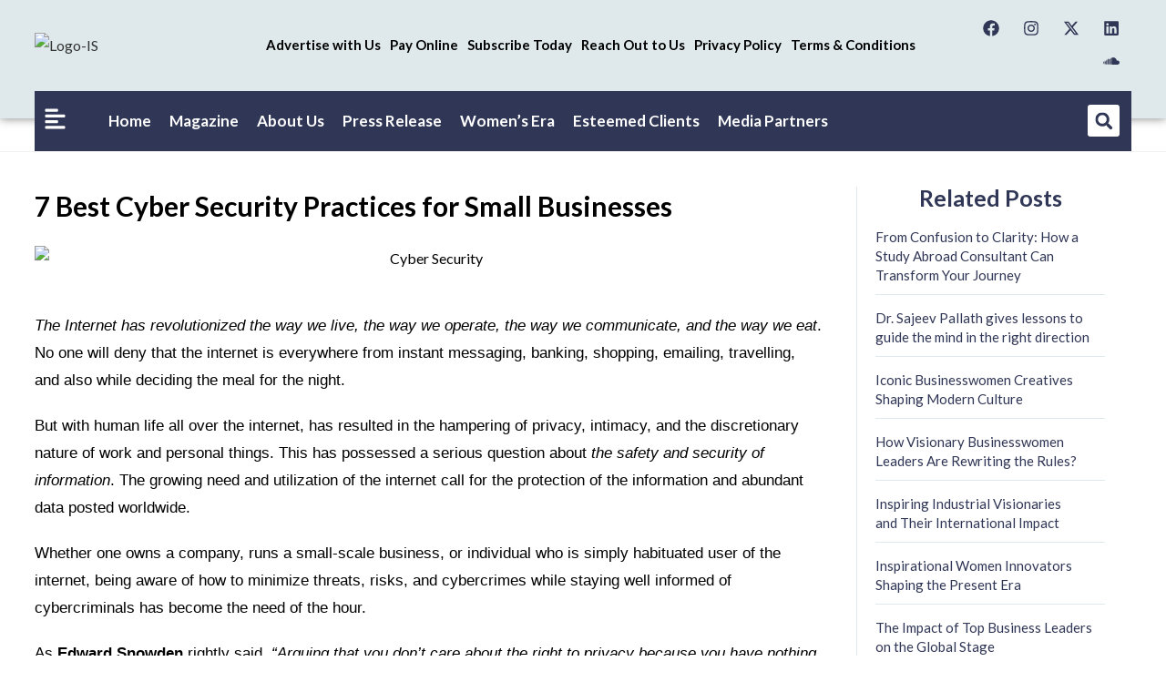

--- FILE ---
content_type: text/html; charset=UTF-8
request_url: https://www.insightssuccess.in/7-best-cyber-security-practices-for-small-businesses/
body_size: 52400
content:
<!DOCTYPE html>
<html class="html" lang="en-US" prefix="og: https://ogp.me/ns#">
<head>
	<meta charset="UTF-8">
	<link rel="profile" href="https://gmpg.org/xfn/11">

	<meta name="viewport" content="width=device-width, initial-scale=1">
<!-- Search Engine Optimization by Rank Math - https://rankmath.com/ -->
<title>7 Best Cyber Security Practices for Small Businesses</title>
<meta name="description" content="Edward believes that it is the duty and responsibility of the respective governments to protect the privacy of individuals and organizations."/>
<meta name="robots" content="follow, index, max-snippet:-1, max-video-preview:-1, max-image-preview:large"/>
<link rel="canonical" href="https://www.insightssuccess.in/7-best-cyber-security-practices-for-small-businesses/" />
<meta property="og:locale" content="en_US" />
<meta property="og:type" content="article" />
<meta property="og:title" content="7 Best Cyber Security Practices for Small Businesses" />
<meta property="og:description" content="Edward believes that it is the duty and responsibility of the respective governments to protect the privacy of individuals and organizations." />
<meta property="og:url" content="https://www.insightssuccess.in/7-best-cyber-security-practices-for-small-businesses/" />
<meta property="og:site_name" content="Insights Success" />
<meta property="article:section" content="Blog" />
<meta property="fb:app_id" content="996481513844517" />
<meta property="og:image" content="https://www.insightssuccess.in/wp-content/uploads/2022/06/7-Best-Cyber-Security-Practices-for-Small-Businesses.jpg" />
<meta property="og:image:secure_url" content="https://www.insightssuccess.in/wp-content/uploads/2022/06/7-Best-Cyber-Security-Practices-for-Small-Businesses.jpg" />
<meta property="og:image:width" content="900" />
<meta property="og:image:height" content="426" />
<meta property="og:image:alt" content="Cyber Security" />
<meta property="og:image:type" content="image/jpeg" />
<meta property="article:published_time" content="2022-06-07T06:05:17+00:00" />
<meta name="twitter:card" content="summary_large_image" />
<meta name="twitter:title" content="7 Best Cyber Security Practices for Small Businesses" />
<meta name="twitter:description" content="Edward believes that it is the duty and responsibility of the respective governments to protect the privacy of individuals and organizations." />
<meta name="twitter:image" content="https://www.insightssuccess.in/wp-content/uploads/2022/06/7-Best-Cyber-Security-Practices-for-Small-Businesses.jpg" />
<meta name="twitter:label1" content="Written by" />
<meta name="twitter:data1" content="Dev@IN" />
<meta name="twitter:label2" content="Time to read" />
<meta name="twitter:data2" content="3 minutes" />
<script type="application/ld+json" class="rank-math-schema">{"@context":"https://schema.org","@graph":[{"@type":["Person","Organization"],"@id":"https://www.insightssuccess.in/#person","name":"Insights Success","logo":{"@type":"ImageObject","@id":"https://www.insightssuccess.in/#logo","url":"https://www.insightssuccess.in/wp-content/uploads/2023/12/Logo-IS.png","contentUrl":"https://www.insightssuccess.in/wp-content/uploads/2023/12/Logo-IS.png","caption":"Insights Success","inLanguage":"en-US","width":"501","height":"116"},"image":{"@type":"ImageObject","@id":"https://www.insightssuccess.in/#logo","url":"https://www.insightssuccess.in/wp-content/uploads/2023/12/Logo-IS.png","contentUrl":"https://www.insightssuccess.in/wp-content/uploads/2023/12/Logo-IS.png","caption":"Insights Success","inLanguage":"en-US","width":"501","height":"116"}},{"@type":"WebSite","@id":"https://www.insightssuccess.in/#website","url":"https://www.insightssuccess.in","name":"Insights Success","publisher":{"@id":"https://www.insightssuccess.in/#person"},"inLanguage":"en-US"},{"@type":"ImageObject","@id":"https://www.insightssuccess.in/wp-content/uploads/2022/06/7-Best-Cyber-Security-Practices-for-Small-Businesses.jpg","url":"https://www.insightssuccess.in/wp-content/uploads/2022/06/7-Best-Cyber-Security-Practices-for-Small-Businesses.jpg","width":"900","height":"426","caption":"Cyber Security","inLanguage":"en-US"},{"@type":"BreadcrumbList","@id":"https://www.insightssuccess.in/7-best-cyber-security-practices-for-small-businesses/#breadcrumb","itemListElement":[{"@type":"ListItem","position":"1","item":{"@id":"https://insightssuccess.in","name":"Home"}},{"@type":"ListItem","position":"2","item":{"@id":"https://www.insightssuccess.in/7-best-cyber-security-practices-for-small-businesses/","name":"7 Best Cyber Security Practices for Small Businesses"}}]},{"@type":"WebPage","@id":"https://www.insightssuccess.in/7-best-cyber-security-practices-for-small-businesses/#webpage","url":"https://www.insightssuccess.in/7-best-cyber-security-practices-for-small-businesses/","name":"7 Best Cyber Security Practices for Small Businesses","datePublished":"2022-06-07T06:05:17+00:00","dateModified":"2022-06-07T06:05:17+00:00","isPartOf":{"@id":"https://www.insightssuccess.in/#website"},"primaryImageOfPage":{"@id":"https://www.insightssuccess.in/wp-content/uploads/2022/06/7-Best-Cyber-Security-Practices-for-Small-Businesses.jpg"},"inLanguage":"en-US","breadcrumb":{"@id":"https://www.insightssuccess.in/7-best-cyber-security-practices-for-small-businesses/#breadcrumb"}},{"@type":"Person","@id":"https://www.insightssuccess.in/author/devin/","name":"Dev@IN","url":"https://www.insightssuccess.in/author/devin/","image":{"@type":"ImageObject","@id":"https://secure.gravatar.com/avatar/317f56e7d1b672205fc45c70afdca75ea1f01c185a0a9504b66d7a55f30521cd?s=96&amp;d=mm&amp;r=g","url":"https://secure.gravatar.com/avatar/317f56e7d1b672205fc45c70afdca75ea1f01c185a0a9504b66d7a55f30521cd?s=96&amp;d=mm&amp;r=g","caption":"Dev@IN","inLanguage":"en-US"},"sameAs":["https://insightssuccess.in"]},{"@type":"BlogPosting","headline":"7 Best Cyber Security Practices for Small Businesses","keywords":"Cyber Security","datePublished":"2022-06-07T06:05:17+00:00","dateModified":"2022-06-07T06:05:17+00:00","author":{"@id":"https://www.insightssuccess.in/author/devin/","name":"Dev@IN"},"publisher":{"@id":"https://www.insightssuccess.in/#person"},"description":"Edward believes that it is the duty and responsibility of the respective governments to protect the privacy of individuals and organizations.","name":"7 Best Cyber Security Practices for Small Businesses","@id":"https://www.insightssuccess.in/7-best-cyber-security-practices-for-small-businesses/#richSnippet","isPartOf":{"@id":"https://www.insightssuccess.in/7-best-cyber-security-practices-for-small-businesses/#webpage"},"image":{"@id":"https://www.insightssuccess.in/wp-content/uploads/2022/06/7-Best-Cyber-Security-Practices-for-Small-Businesses.jpg"},"inLanguage":"en-US","mainEntityOfPage":{"@id":"https://www.insightssuccess.in/7-best-cyber-security-practices-for-small-businesses/#webpage"}}]}</script>
<!-- /Rank Math WordPress SEO plugin -->

<link rel='dns-prefetch' href='//translate.google.com' />
<link rel='dns-prefetch' href='//fonts.googleapis.com' />
<link rel="alternate" type="application/rss+xml" title="Insights Success &raquo; Feed" href="https://www.insightssuccess.in/feed/" />
<link rel="alternate" type="application/rss+xml" title="Insights Success &raquo; Comments Feed" href="https://www.insightssuccess.in/comments/feed/" />
<link rel="alternate" title="oEmbed (JSON)" type="application/json+oembed" href="https://www.insightssuccess.in/wp-json/oembed/1.0/embed?url=https%3A%2F%2Fwww.insightssuccess.in%2F7-best-cyber-security-practices-for-small-businesses%2F" />
<link rel="alternate" title="oEmbed (XML)" type="text/xml+oembed" href="https://www.insightssuccess.in/wp-json/oembed/1.0/embed?url=https%3A%2F%2Fwww.insightssuccess.in%2F7-best-cyber-security-practices-for-small-businesses%2F&#038;format=xml" />
<style id='wp-img-auto-sizes-contain-inline-css'>
img:is([sizes=auto i],[sizes^="auto," i]){contain-intrinsic-size:3000px 1500px}
/*# sourceURL=wp-img-auto-sizes-contain-inline-css */
</style>

<style id='wp-emoji-styles-inline-css'>

	img.wp-smiley, img.emoji {
		display: inline !important;
		border: none !important;
		box-shadow: none !important;
		height: 1em !important;
		width: 1em !important;
		margin: 0 0.07em !important;
		vertical-align: -0.1em !important;
		background: none !important;
		padding: 0 !important;
	}
/*# sourceURL=wp-emoji-styles-inline-css */
</style>
<link rel='stylesheet' id='wp-block-library-css' href='https://www.insightssuccess.in/wp-includes/css/dist/block-library/style.min.css?ver=6.9' media='all' />
<style id='wp-block-library-theme-inline-css'>
.wp-block-audio :where(figcaption){color:#555;font-size:13px;text-align:center}.is-dark-theme .wp-block-audio :where(figcaption){color:#ffffffa6}.wp-block-audio{margin:0 0 1em}.wp-block-code{border:1px solid #ccc;border-radius:4px;font-family:Menlo,Consolas,monaco,monospace;padding:.8em 1em}.wp-block-embed :where(figcaption){color:#555;font-size:13px;text-align:center}.is-dark-theme .wp-block-embed :where(figcaption){color:#ffffffa6}.wp-block-embed{margin:0 0 1em}.blocks-gallery-caption{color:#555;font-size:13px;text-align:center}.is-dark-theme .blocks-gallery-caption{color:#ffffffa6}:root :where(.wp-block-image figcaption){color:#555;font-size:13px;text-align:center}.is-dark-theme :root :where(.wp-block-image figcaption){color:#ffffffa6}.wp-block-image{margin:0 0 1em}.wp-block-pullquote{border-bottom:4px solid;border-top:4px solid;color:currentColor;margin-bottom:1.75em}.wp-block-pullquote :where(cite),.wp-block-pullquote :where(footer),.wp-block-pullquote__citation{color:currentColor;font-size:.8125em;font-style:normal;text-transform:uppercase}.wp-block-quote{border-left:.25em solid;margin:0 0 1.75em;padding-left:1em}.wp-block-quote cite,.wp-block-quote footer{color:currentColor;font-size:.8125em;font-style:normal;position:relative}.wp-block-quote:where(.has-text-align-right){border-left:none;border-right:.25em solid;padding-left:0;padding-right:1em}.wp-block-quote:where(.has-text-align-center){border:none;padding-left:0}.wp-block-quote.is-large,.wp-block-quote.is-style-large,.wp-block-quote:where(.is-style-plain){border:none}.wp-block-search .wp-block-search__label{font-weight:700}.wp-block-search__button{border:1px solid #ccc;padding:.375em .625em}:where(.wp-block-group.has-background){padding:1.25em 2.375em}.wp-block-separator.has-css-opacity{opacity:.4}.wp-block-separator{border:none;border-bottom:2px solid;margin-left:auto;margin-right:auto}.wp-block-separator.has-alpha-channel-opacity{opacity:1}.wp-block-separator:not(.is-style-wide):not(.is-style-dots){width:100px}.wp-block-separator.has-background:not(.is-style-dots){border-bottom:none;height:1px}.wp-block-separator.has-background:not(.is-style-wide):not(.is-style-dots){height:2px}.wp-block-table{margin:0 0 1em}.wp-block-table td,.wp-block-table th{word-break:normal}.wp-block-table :where(figcaption){color:#555;font-size:13px;text-align:center}.is-dark-theme .wp-block-table :where(figcaption){color:#ffffffa6}.wp-block-video :where(figcaption){color:#555;font-size:13px;text-align:center}.is-dark-theme .wp-block-video :where(figcaption){color:#ffffffa6}.wp-block-video{margin:0 0 1em}:root :where(.wp-block-template-part.has-background){margin-bottom:0;margin-top:0;padding:1.25em 2.375em}
/*# sourceURL=/wp-includes/css/dist/block-library/theme.min.css */
</style>
<style id='classic-theme-styles-inline-css'>
/*! This file is auto-generated */
.wp-block-button__link{color:#fff;background-color:#32373c;border-radius:9999px;box-shadow:none;text-decoration:none;padding:calc(.667em + 2px) calc(1.333em + 2px);font-size:1.125em}.wp-block-file__button{background:#32373c;color:#fff;text-decoration:none}
/*# sourceURL=/wp-includes/css/classic-themes.min.css */
</style>
<style id='global-styles-inline-css'>
:root{--wp--preset--aspect-ratio--square: 1;--wp--preset--aspect-ratio--4-3: 4/3;--wp--preset--aspect-ratio--3-4: 3/4;--wp--preset--aspect-ratio--3-2: 3/2;--wp--preset--aspect-ratio--2-3: 2/3;--wp--preset--aspect-ratio--16-9: 16/9;--wp--preset--aspect-ratio--9-16: 9/16;--wp--preset--color--black: #000000;--wp--preset--color--cyan-bluish-gray: #abb8c3;--wp--preset--color--white: #ffffff;--wp--preset--color--pale-pink: #f78da7;--wp--preset--color--vivid-red: #cf2e2e;--wp--preset--color--luminous-vivid-orange: #ff6900;--wp--preset--color--luminous-vivid-amber: #fcb900;--wp--preset--color--light-green-cyan: #7bdcb5;--wp--preset--color--vivid-green-cyan: #00d084;--wp--preset--color--pale-cyan-blue: #8ed1fc;--wp--preset--color--vivid-cyan-blue: #0693e3;--wp--preset--color--vivid-purple: #9b51e0;--wp--preset--gradient--vivid-cyan-blue-to-vivid-purple: linear-gradient(135deg,rgb(6,147,227) 0%,rgb(155,81,224) 100%);--wp--preset--gradient--light-green-cyan-to-vivid-green-cyan: linear-gradient(135deg,rgb(122,220,180) 0%,rgb(0,208,130) 100%);--wp--preset--gradient--luminous-vivid-amber-to-luminous-vivid-orange: linear-gradient(135deg,rgb(252,185,0) 0%,rgb(255,105,0) 100%);--wp--preset--gradient--luminous-vivid-orange-to-vivid-red: linear-gradient(135deg,rgb(255,105,0) 0%,rgb(207,46,46) 100%);--wp--preset--gradient--very-light-gray-to-cyan-bluish-gray: linear-gradient(135deg,rgb(238,238,238) 0%,rgb(169,184,195) 100%);--wp--preset--gradient--cool-to-warm-spectrum: linear-gradient(135deg,rgb(74,234,220) 0%,rgb(151,120,209) 20%,rgb(207,42,186) 40%,rgb(238,44,130) 60%,rgb(251,105,98) 80%,rgb(254,248,76) 100%);--wp--preset--gradient--blush-light-purple: linear-gradient(135deg,rgb(255,206,236) 0%,rgb(152,150,240) 100%);--wp--preset--gradient--blush-bordeaux: linear-gradient(135deg,rgb(254,205,165) 0%,rgb(254,45,45) 50%,rgb(107,0,62) 100%);--wp--preset--gradient--luminous-dusk: linear-gradient(135deg,rgb(255,203,112) 0%,rgb(199,81,192) 50%,rgb(65,88,208) 100%);--wp--preset--gradient--pale-ocean: linear-gradient(135deg,rgb(255,245,203) 0%,rgb(182,227,212) 50%,rgb(51,167,181) 100%);--wp--preset--gradient--electric-grass: linear-gradient(135deg,rgb(202,248,128) 0%,rgb(113,206,126) 100%);--wp--preset--gradient--midnight: linear-gradient(135deg,rgb(2,3,129) 0%,rgb(40,116,252) 100%);--wp--preset--font-size--small: 13px;--wp--preset--font-size--medium: 20px;--wp--preset--font-size--large: 36px;--wp--preset--font-size--x-large: 42px;--wp--preset--spacing--20: 0.44rem;--wp--preset--spacing--30: 0.67rem;--wp--preset--spacing--40: 1rem;--wp--preset--spacing--50: 1.5rem;--wp--preset--spacing--60: 2.25rem;--wp--preset--spacing--70: 3.38rem;--wp--preset--spacing--80: 5.06rem;--wp--preset--shadow--natural: 6px 6px 9px rgba(0, 0, 0, 0.2);--wp--preset--shadow--deep: 12px 12px 50px rgba(0, 0, 0, 0.4);--wp--preset--shadow--sharp: 6px 6px 0px rgba(0, 0, 0, 0.2);--wp--preset--shadow--outlined: 6px 6px 0px -3px rgb(255, 255, 255), 6px 6px rgb(0, 0, 0);--wp--preset--shadow--crisp: 6px 6px 0px rgb(0, 0, 0);}:where(.is-layout-flex){gap: 0.5em;}:where(.is-layout-grid){gap: 0.5em;}body .is-layout-flex{display: flex;}.is-layout-flex{flex-wrap: wrap;align-items: center;}.is-layout-flex > :is(*, div){margin: 0;}body .is-layout-grid{display: grid;}.is-layout-grid > :is(*, div){margin: 0;}:where(.wp-block-columns.is-layout-flex){gap: 2em;}:where(.wp-block-columns.is-layout-grid){gap: 2em;}:where(.wp-block-post-template.is-layout-flex){gap: 1.25em;}:where(.wp-block-post-template.is-layout-grid){gap: 1.25em;}.has-black-color{color: var(--wp--preset--color--black) !important;}.has-cyan-bluish-gray-color{color: var(--wp--preset--color--cyan-bluish-gray) !important;}.has-white-color{color: var(--wp--preset--color--white) !important;}.has-pale-pink-color{color: var(--wp--preset--color--pale-pink) !important;}.has-vivid-red-color{color: var(--wp--preset--color--vivid-red) !important;}.has-luminous-vivid-orange-color{color: var(--wp--preset--color--luminous-vivid-orange) !important;}.has-luminous-vivid-amber-color{color: var(--wp--preset--color--luminous-vivid-amber) !important;}.has-light-green-cyan-color{color: var(--wp--preset--color--light-green-cyan) !important;}.has-vivid-green-cyan-color{color: var(--wp--preset--color--vivid-green-cyan) !important;}.has-pale-cyan-blue-color{color: var(--wp--preset--color--pale-cyan-blue) !important;}.has-vivid-cyan-blue-color{color: var(--wp--preset--color--vivid-cyan-blue) !important;}.has-vivid-purple-color{color: var(--wp--preset--color--vivid-purple) !important;}.has-black-background-color{background-color: var(--wp--preset--color--black) !important;}.has-cyan-bluish-gray-background-color{background-color: var(--wp--preset--color--cyan-bluish-gray) !important;}.has-white-background-color{background-color: var(--wp--preset--color--white) !important;}.has-pale-pink-background-color{background-color: var(--wp--preset--color--pale-pink) !important;}.has-vivid-red-background-color{background-color: var(--wp--preset--color--vivid-red) !important;}.has-luminous-vivid-orange-background-color{background-color: var(--wp--preset--color--luminous-vivid-orange) !important;}.has-luminous-vivid-amber-background-color{background-color: var(--wp--preset--color--luminous-vivid-amber) !important;}.has-light-green-cyan-background-color{background-color: var(--wp--preset--color--light-green-cyan) !important;}.has-vivid-green-cyan-background-color{background-color: var(--wp--preset--color--vivid-green-cyan) !important;}.has-pale-cyan-blue-background-color{background-color: var(--wp--preset--color--pale-cyan-blue) !important;}.has-vivid-cyan-blue-background-color{background-color: var(--wp--preset--color--vivid-cyan-blue) !important;}.has-vivid-purple-background-color{background-color: var(--wp--preset--color--vivid-purple) !important;}.has-black-border-color{border-color: var(--wp--preset--color--black) !important;}.has-cyan-bluish-gray-border-color{border-color: var(--wp--preset--color--cyan-bluish-gray) !important;}.has-white-border-color{border-color: var(--wp--preset--color--white) !important;}.has-pale-pink-border-color{border-color: var(--wp--preset--color--pale-pink) !important;}.has-vivid-red-border-color{border-color: var(--wp--preset--color--vivid-red) !important;}.has-luminous-vivid-orange-border-color{border-color: var(--wp--preset--color--luminous-vivid-orange) !important;}.has-luminous-vivid-amber-border-color{border-color: var(--wp--preset--color--luminous-vivid-amber) !important;}.has-light-green-cyan-border-color{border-color: var(--wp--preset--color--light-green-cyan) !important;}.has-vivid-green-cyan-border-color{border-color: var(--wp--preset--color--vivid-green-cyan) !important;}.has-pale-cyan-blue-border-color{border-color: var(--wp--preset--color--pale-cyan-blue) !important;}.has-vivid-cyan-blue-border-color{border-color: var(--wp--preset--color--vivid-cyan-blue) !important;}.has-vivid-purple-border-color{border-color: var(--wp--preset--color--vivid-purple) !important;}.has-vivid-cyan-blue-to-vivid-purple-gradient-background{background: var(--wp--preset--gradient--vivid-cyan-blue-to-vivid-purple) !important;}.has-light-green-cyan-to-vivid-green-cyan-gradient-background{background: var(--wp--preset--gradient--light-green-cyan-to-vivid-green-cyan) !important;}.has-luminous-vivid-amber-to-luminous-vivid-orange-gradient-background{background: var(--wp--preset--gradient--luminous-vivid-amber-to-luminous-vivid-orange) !important;}.has-luminous-vivid-orange-to-vivid-red-gradient-background{background: var(--wp--preset--gradient--luminous-vivid-orange-to-vivid-red) !important;}.has-very-light-gray-to-cyan-bluish-gray-gradient-background{background: var(--wp--preset--gradient--very-light-gray-to-cyan-bluish-gray) !important;}.has-cool-to-warm-spectrum-gradient-background{background: var(--wp--preset--gradient--cool-to-warm-spectrum) !important;}.has-blush-light-purple-gradient-background{background: var(--wp--preset--gradient--blush-light-purple) !important;}.has-blush-bordeaux-gradient-background{background: var(--wp--preset--gradient--blush-bordeaux) !important;}.has-luminous-dusk-gradient-background{background: var(--wp--preset--gradient--luminous-dusk) !important;}.has-pale-ocean-gradient-background{background: var(--wp--preset--gradient--pale-ocean) !important;}.has-electric-grass-gradient-background{background: var(--wp--preset--gradient--electric-grass) !important;}.has-midnight-gradient-background{background: var(--wp--preset--gradient--midnight) !important;}.has-small-font-size{font-size: var(--wp--preset--font-size--small) !important;}.has-medium-font-size{font-size: var(--wp--preset--font-size--medium) !important;}.has-large-font-size{font-size: var(--wp--preset--font-size--large) !important;}.has-x-large-font-size{font-size: var(--wp--preset--font-size--x-large) !important;}
:where(.wp-block-post-template.is-layout-flex){gap: 1.25em;}:where(.wp-block-post-template.is-layout-grid){gap: 1.25em;}
:where(.wp-block-term-template.is-layout-flex){gap: 1.25em;}:where(.wp-block-term-template.is-layout-grid){gap: 1.25em;}
:where(.wp-block-columns.is-layout-flex){gap: 2em;}:where(.wp-block-columns.is-layout-grid){gap: 2em;}
:root :where(.wp-block-pullquote){font-size: 1.5em;line-height: 1.6;}
/*# sourceURL=global-styles-inline-css */
</style>
<link rel='stylesheet' id='google-language-translator-css' href='https://www.insightssuccess.in/wp-content/plugins/google-language-translator/css/style.css?ver=6.0.20' media='' />
<style id='wpxpo-global-style-inline-css'>
:root {
			--preset-color1: #037fff;
			--preset-color2: #026fe0;
			--preset-color3: #071323;
			--preset-color4: #132133;
			--preset-color5: #34495e;
			--preset-color6: #787676;
			--preset-color7: #f0f2f3;
			--preset-color8: #f8f9fa;
			--preset-color9: #ffffff;
		}{}
/*# sourceURL=wpxpo-global-style-inline-css */
</style>
<style id='ultp-preset-colors-style-inline-css'>
:root { --postx_preset_Base_1_color: #f4f4ff; --postx_preset_Base_2_color: #dddff8; --postx_preset_Base_3_color: #B4B4D6; --postx_preset_Primary_color: #3323f0; --postx_preset_Secondary_color: #4a5fff; --postx_preset_Tertiary_color: #FFFFFF; --postx_preset_Contrast_3_color: #545472; --postx_preset_Contrast_2_color: #262657; --postx_preset_Contrast_1_color: #10102e; --postx_preset_Over_Primary_color: #ffffff;  }
/*# sourceURL=ultp-preset-colors-style-inline-css */
</style>
<style id='ultp-preset-gradient-style-inline-css'>
:root { --postx_preset_Primary_to_Secondary_to_Right_gradient: linear-gradient(90deg, var(--postx_preset_Primary_color) 0%, var(--postx_preset_Secondary_color) 100%); --postx_preset_Primary_to_Secondary_to_Bottom_gradient: linear-gradient(180deg, var(--postx_preset_Primary_color) 0%, var(--postx_preset_Secondary_color) 100%); --postx_preset_Secondary_to_Primary_to_Right_gradient: linear-gradient(90deg, var(--postx_preset_Secondary_color) 0%, var(--postx_preset_Primary_color) 100%); --postx_preset_Secondary_to_Primary_to_Bottom_gradient: linear-gradient(180deg, var(--postx_preset_Secondary_color) 0%, var(--postx_preset_Primary_color) 100%); --postx_preset_Cold_Evening_gradient: linear-gradient(0deg, rgb(12, 52, 131) 0%, rgb(162, 182, 223) 100%, rgb(107, 140, 206) 100%, rgb(162, 182, 223) 100%); --postx_preset_Purple_Division_gradient: linear-gradient(0deg, rgb(112, 40, 228) 0%, rgb(229, 178, 202) 100%); --postx_preset_Over_Sun_gradient: linear-gradient(60deg, rgb(171, 236, 214) 0%, rgb(251, 237, 150) 100%); --postx_preset_Morning_Salad_gradient: linear-gradient(-255deg, rgb(183, 248, 219) 0%, rgb(80, 167, 194) 100%); --postx_preset_Fabled_Sunset_gradient: linear-gradient(-270deg, rgb(35, 21, 87) 0%, rgb(68, 16, 122) 29%, rgb(255, 19, 97) 67%, rgb(255, 248, 0) 100%);  }
/*# sourceURL=ultp-preset-gradient-style-inline-css */
</style>
<style id='ultp-preset-typo-style-inline-css'>
:root { --postx_preset_Heading_typo_font_family: Helvetica; --postx_preset_Heading_typo_font_family_type: sans-serif; --postx_preset_Heading_typo_font_weight: 600; --postx_preset_Heading_typo_text_transform: capitalize; --postx_preset_Body_and_Others_typo_font_family: Helvetica; --postx_preset_Body_and_Others_typo_font_family_type: sans-serif; --postx_preset_Body_and_Others_typo_font_weight: 400; --postx_preset_Body_and_Others_typo_text_transform: lowercase; --postx_preset_body_typo_font_size_lg: 16px; --postx_preset_paragraph_1_typo_font_size_lg: 12px; --postx_preset_paragraph_2_typo_font_size_lg: 12px; --postx_preset_paragraph_3_typo_font_size_lg: 12px; --postx_preset_heading_h1_typo_font_size_lg: 42px; --postx_preset_heading_h2_typo_font_size_lg: 36px; --postx_preset_heading_h3_typo_font_size_lg: 30px; --postx_preset_heading_h4_typo_font_size_lg: 24px; --postx_preset_heading_h5_typo_font_size_lg: 20px; --postx_preset_heading_h6_typo_font_size_lg: 16px; }
/*# sourceURL=ultp-preset-typo-style-inline-css */
</style>
<link rel='stylesheet' id='htbbootstrap-css' href='https://www.insightssuccess.in/wp-content/plugins/ht-mega-for-elementor/assets/css/htbbootstrap.css?ver=3.0.4' media='all' />
<link rel='stylesheet' id='font-awesome-css' href='https://www.insightssuccess.in/wp-content/themes/oceanwp/assets/fonts/fontawesome/css/all.min.css?ver=6.7.2' media='all' />
<link rel='stylesheet' id='htmega-animation-css' href='https://www.insightssuccess.in/wp-content/plugins/ht-mega-for-elementor/assets/css/animation.css?ver=3.0.4' media='all' />
<link rel='stylesheet' id='htmega-keyframes-css' href='https://www.insightssuccess.in/wp-content/plugins/ht-mega-for-elementor/assets/css/htmega-keyframes.css?ver=3.0.4' media='all' />
<link rel='stylesheet' id='htmega-global-style-min-css' href='https://www.insightssuccess.in/wp-content/plugins/ht-mega-for-elementor/assets/css/htmega-global-style.min.css?ver=3.0.4' media='all' />
<link rel='stylesheet' id='oceanwp-style-css' href='https://www.insightssuccess.in/wp-content/themes/oceanwp/assets/css/style.min.css?ver=1.0' media='all' />
<link rel='stylesheet' id='child-style-css' href='https://www.insightssuccess.in/wp-content/themes/oceanwp-child-theme-master/style.css?ver=6.9' media='all' />
<link rel='stylesheet' id='simple-line-icons-css' href='https://www.insightssuccess.in/wp-content/themes/oceanwp/assets/css/third/simple-line-icons.min.css?ver=2.4.0' media='all' />
<link rel='stylesheet' id='oceanwp-google-font-lato-css' href='//fonts.googleapis.com/css?family=Lato%3A100%2C200%2C300%2C400%2C500%2C600%2C700%2C800%2C900%2C100i%2C200i%2C300i%2C400i%2C500i%2C600i%2C700i%2C800i%2C900i&#038;subset=latin&#038;display=swap&#038;ver=6.9' media='all' />
<link rel='stylesheet' id='elementor-frontend-css' href='https://www.insightssuccess.in/wp-content/uploads/elementor/css/custom-frontend.min.css?ver=1768748124' media='all' />
<style id='elementor-frontend-inline-css'>
@-webkit-keyframes ha_fadeIn{0%{opacity:0}to{opacity:1}}@keyframes ha_fadeIn{0%{opacity:0}to{opacity:1}}@-webkit-keyframes ha_zoomIn{0%{opacity:0;-webkit-transform:scale3d(.3,.3,.3);transform:scale3d(.3,.3,.3)}50%{opacity:1}}@keyframes ha_zoomIn{0%{opacity:0;-webkit-transform:scale3d(.3,.3,.3);transform:scale3d(.3,.3,.3)}50%{opacity:1}}@-webkit-keyframes ha_rollIn{0%{opacity:0;-webkit-transform:translate3d(-100%,0,0) rotate3d(0,0,1,-120deg);transform:translate3d(-100%,0,0) rotate3d(0,0,1,-120deg)}to{opacity:1}}@keyframes ha_rollIn{0%{opacity:0;-webkit-transform:translate3d(-100%,0,0) rotate3d(0,0,1,-120deg);transform:translate3d(-100%,0,0) rotate3d(0,0,1,-120deg)}to{opacity:1}}@-webkit-keyframes ha_bounce{0%,20%,53%,to{-webkit-animation-timing-function:cubic-bezier(.215,.61,.355,1);animation-timing-function:cubic-bezier(.215,.61,.355,1)}40%,43%{-webkit-transform:translate3d(0,-30px,0) scaleY(1.1);transform:translate3d(0,-30px,0) scaleY(1.1);-webkit-animation-timing-function:cubic-bezier(.755,.05,.855,.06);animation-timing-function:cubic-bezier(.755,.05,.855,.06)}70%{-webkit-transform:translate3d(0,-15px,0) scaleY(1.05);transform:translate3d(0,-15px,0) scaleY(1.05);-webkit-animation-timing-function:cubic-bezier(.755,.05,.855,.06);animation-timing-function:cubic-bezier(.755,.05,.855,.06)}80%{-webkit-transition-timing-function:cubic-bezier(.215,.61,.355,1);transition-timing-function:cubic-bezier(.215,.61,.355,1);-webkit-transform:translate3d(0,0,0) scaleY(.95);transform:translate3d(0,0,0) scaleY(.95)}90%{-webkit-transform:translate3d(0,-4px,0) scaleY(1.02);transform:translate3d(0,-4px,0) scaleY(1.02)}}@keyframes ha_bounce{0%,20%,53%,to{-webkit-animation-timing-function:cubic-bezier(.215,.61,.355,1);animation-timing-function:cubic-bezier(.215,.61,.355,1)}40%,43%{-webkit-transform:translate3d(0,-30px,0) scaleY(1.1);transform:translate3d(0,-30px,0) scaleY(1.1);-webkit-animation-timing-function:cubic-bezier(.755,.05,.855,.06);animation-timing-function:cubic-bezier(.755,.05,.855,.06)}70%{-webkit-transform:translate3d(0,-15px,0) scaleY(1.05);transform:translate3d(0,-15px,0) scaleY(1.05);-webkit-animation-timing-function:cubic-bezier(.755,.05,.855,.06);animation-timing-function:cubic-bezier(.755,.05,.855,.06)}80%{-webkit-transition-timing-function:cubic-bezier(.215,.61,.355,1);transition-timing-function:cubic-bezier(.215,.61,.355,1);-webkit-transform:translate3d(0,0,0) scaleY(.95);transform:translate3d(0,0,0) scaleY(.95)}90%{-webkit-transform:translate3d(0,-4px,0) scaleY(1.02);transform:translate3d(0,-4px,0) scaleY(1.02)}}@-webkit-keyframes ha_bounceIn{0%,20%,40%,60%,80%,to{-webkit-animation-timing-function:cubic-bezier(.215,.61,.355,1);animation-timing-function:cubic-bezier(.215,.61,.355,1)}0%{opacity:0;-webkit-transform:scale3d(.3,.3,.3);transform:scale3d(.3,.3,.3)}20%{-webkit-transform:scale3d(1.1,1.1,1.1);transform:scale3d(1.1,1.1,1.1)}40%{-webkit-transform:scale3d(.9,.9,.9);transform:scale3d(.9,.9,.9)}60%{opacity:1;-webkit-transform:scale3d(1.03,1.03,1.03);transform:scale3d(1.03,1.03,1.03)}80%{-webkit-transform:scale3d(.97,.97,.97);transform:scale3d(.97,.97,.97)}to{opacity:1}}@keyframes ha_bounceIn{0%,20%,40%,60%,80%,to{-webkit-animation-timing-function:cubic-bezier(.215,.61,.355,1);animation-timing-function:cubic-bezier(.215,.61,.355,1)}0%{opacity:0;-webkit-transform:scale3d(.3,.3,.3);transform:scale3d(.3,.3,.3)}20%{-webkit-transform:scale3d(1.1,1.1,1.1);transform:scale3d(1.1,1.1,1.1)}40%{-webkit-transform:scale3d(.9,.9,.9);transform:scale3d(.9,.9,.9)}60%{opacity:1;-webkit-transform:scale3d(1.03,1.03,1.03);transform:scale3d(1.03,1.03,1.03)}80%{-webkit-transform:scale3d(.97,.97,.97);transform:scale3d(.97,.97,.97)}to{opacity:1}}@-webkit-keyframes ha_flipInX{0%{opacity:0;-webkit-transform:perspective(400px) rotate3d(1,0,0,90deg);transform:perspective(400px) rotate3d(1,0,0,90deg);-webkit-animation-timing-function:ease-in;animation-timing-function:ease-in}40%{-webkit-transform:perspective(400px) rotate3d(1,0,0,-20deg);transform:perspective(400px) rotate3d(1,0,0,-20deg);-webkit-animation-timing-function:ease-in;animation-timing-function:ease-in}60%{opacity:1;-webkit-transform:perspective(400px) rotate3d(1,0,0,10deg);transform:perspective(400px) rotate3d(1,0,0,10deg)}80%{-webkit-transform:perspective(400px) rotate3d(1,0,0,-5deg);transform:perspective(400px) rotate3d(1,0,0,-5deg)}}@keyframes ha_flipInX{0%{opacity:0;-webkit-transform:perspective(400px) rotate3d(1,0,0,90deg);transform:perspective(400px) rotate3d(1,0,0,90deg);-webkit-animation-timing-function:ease-in;animation-timing-function:ease-in}40%{-webkit-transform:perspective(400px) rotate3d(1,0,0,-20deg);transform:perspective(400px) rotate3d(1,0,0,-20deg);-webkit-animation-timing-function:ease-in;animation-timing-function:ease-in}60%{opacity:1;-webkit-transform:perspective(400px) rotate3d(1,0,0,10deg);transform:perspective(400px) rotate3d(1,0,0,10deg)}80%{-webkit-transform:perspective(400px) rotate3d(1,0,0,-5deg);transform:perspective(400px) rotate3d(1,0,0,-5deg)}}@-webkit-keyframes ha_flipInY{0%{opacity:0;-webkit-transform:perspective(400px) rotate3d(0,1,0,90deg);transform:perspective(400px) rotate3d(0,1,0,90deg);-webkit-animation-timing-function:ease-in;animation-timing-function:ease-in}40%{-webkit-transform:perspective(400px) rotate3d(0,1,0,-20deg);transform:perspective(400px) rotate3d(0,1,0,-20deg);-webkit-animation-timing-function:ease-in;animation-timing-function:ease-in}60%{opacity:1;-webkit-transform:perspective(400px) rotate3d(0,1,0,10deg);transform:perspective(400px) rotate3d(0,1,0,10deg)}80%{-webkit-transform:perspective(400px) rotate3d(0,1,0,-5deg);transform:perspective(400px) rotate3d(0,1,0,-5deg)}}@keyframes ha_flipInY{0%{opacity:0;-webkit-transform:perspective(400px) rotate3d(0,1,0,90deg);transform:perspective(400px) rotate3d(0,1,0,90deg);-webkit-animation-timing-function:ease-in;animation-timing-function:ease-in}40%{-webkit-transform:perspective(400px) rotate3d(0,1,0,-20deg);transform:perspective(400px) rotate3d(0,1,0,-20deg);-webkit-animation-timing-function:ease-in;animation-timing-function:ease-in}60%{opacity:1;-webkit-transform:perspective(400px) rotate3d(0,1,0,10deg);transform:perspective(400px) rotate3d(0,1,0,10deg)}80%{-webkit-transform:perspective(400px) rotate3d(0,1,0,-5deg);transform:perspective(400px) rotate3d(0,1,0,-5deg)}}@-webkit-keyframes ha_swing{20%{-webkit-transform:rotate3d(0,0,1,15deg);transform:rotate3d(0,0,1,15deg)}40%{-webkit-transform:rotate3d(0,0,1,-10deg);transform:rotate3d(0,0,1,-10deg)}60%{-webkit-transform:rotate3d(0,0,1,5deg);transform:rotate3d(0,0,1,5deg)}80%{-webkit-transform:rotate3d(0,0,1,-5deg);transform:rotate3d(0,0,1,-5deg)}}@keyframes ha_swing{20%{-webkit-transform:rotate3d(0,0,1,15deg);transform:rotate3d(0,0,1,15deg)}40%{-webkit-transform:rotate3d(0,0,1,-10deg);transform:rotate3d(0,0,1,-10deg)}60%{-webkit-transform:rotate3d(0,0,1,5deg);transform:rotate3d(0,0,1,5deg)}80%{-webkit-transform:rotate3d(0,0,1,-5deg);transform:rotate3d(0,0,1,-5deg)}}@-webkit-keyframes ha_slideInDown{0%{visibility:visible;-webkit-transform:translate3d(0,-100%,0);transform:translate3d(0,-100%,0)}}@keyframes ha_slideInDown{0%{visibility:visible;-webkit-transform:translate3d(0,-100%,0);transform:translate3d(0,-100%,0)}}@-webkit-keyframes ha_slideInUp{0%{visibility:visible;-webkit-transform:translate3d(0,100%,0);transform:translate3d(0,100%,0)}}@keyframes ha_slideInUp{0%{visibility:visible;-webkit-transform:translate3d(0,100%,0);transform:translate3d(0,100%,0)}}@-webkit-keyframes ha_slideInLeft{0%{visibility:visible;-webkit-transform:translate3d(-100%,0,0);transform:translate3d(-100%,0,0)}}@keyframes ha_slideInLeft{0%{visibility:visible;-webkit-transform:translate3d(-100%,0,0);transform:translate3d(-100%,0,0)}}@-webkit-keyframes ha_slideInRight{0%{visibility:visible;-webkit-transform:translate3d(100%,0,0);transform:translate3d(100%,0,0)}}@keyframes ha_slideInRight{0%{visibility:visible;-webkit-transform:translate3d(100%,0,0);transform:translate3d(100%,0,0)}}.ha_fadeIn{-webkit-animation-name:ha_fadeIn;animation-name:ha_fadeIn}.ha_zoomIn{-webkit-animation-name:ha_zoomIn;animation-name:ha_zoomIn}.ha_rollIn{-webkit-animation-name:ha_rollIn;animation-name:ha_rollIn}.ha_bounce{-webkit-transform-origin:center bottom;-ms-transform-origin:center bottom;transform-origin:center bottom;-webkit-animation-name:ha_bounce;animation-name:ha_bounce}.ha_bounceIn{-webkit-animation-name:ha_bounceIn;animation-name:ha_bounceIn;-webkit-animation-duration:.75s;-webkit-animation-duration:calc(var(--animate-duration)*.75);animation-duration:.75s;animation-duration:calc(var(--animate-duration)*.75)}.ha_flipInX,.ha_flipInY{-webkit-animation-name:ha_flipInX;animation-name:ha_flipInX;-webkit-backface-visibility:visible!important;backface-visibility:visible!important}.ha_flipInY{-webkit-animation-name:ha_flipInY;animation-name:ha_flipInY}.ha_swing{-webkit-transform-origin:top center;-ms-transform-origin:top center;transform-origin:top center;-webkit-animation-name:ha_swing;animation-name:ha_swing}.ha_slideInDown{-webkit-animation-name:ha_slideInDown;animation-name:ha_slideInDown}.ha_slideInUp{-webkit-animation-name:ha_slideInUp;animation-name:ha_slideInUp}.ha_slideInLeft{-webkit-animation-name:ha_slideInLeft;animation-name:ha_slideInLeft}.ha_slideInRight{-webkit-animation-name:ha_slideInRight;animation-name:ha_slideInRight}.ha-css-transform-yes{-webkit-transition-duration:var(--ha-tfx-transition-duration, .2s);transition-duration:var(--ha-tfx-transition-duration, .2s);-webkit-transition-property:-webkit-transform;transition-property:transform;transition-property:transform,-webkit-transform;-webkit-transform:translate(var(--ha-tfx-translate-x, 0),var(--ha-tfx-translate-y, 0)) scale(var(--ha-tfx-scale-x, 1),var(--ha-tfx-scale-y, 1)) skew(var(--ha-tfx-skew-x, 0),var(--ha-tfx-skew-y, 0)) rotateX(var(--ha-tfx-rotate-x, 0)) rotateY(var(--ha-tfx-rotate-y, 0)) rotateZ(var(--ha-tfx-rotate-z, 0));transform:translate(var(--ha-tfx-translate-x, 0),var(--ha-tfx-translate-y, 0)) scale(var(--ha-tfx-scale-x, 1),var(--ha-tfx-scale-y, 1)) skew(var(--ha-tfx-skew-x, 0),var(--ha-tfx-skew-y, 0)) rotateX(var(--ha-tfx-rotate-x, 0)) rotateY(var(--ha-tfx-rotate-y, 0)) rotateZ(var(--ha-tfx-rotate-z, 0))}.ha-css-transform-yes:hover{-webkit-transform:translate(var(--ha-tfx-translate-x-hover, var(--ha-tfx-translate-x, 0)),var(--ha-tfx-translate-y-hover, var(--ha-tfx-translate-y, 0))) scale(var(--ha-tfx-scale-x-hover, var(--ha-tfx-scale-x, 1)),var(--ha-tfx-scale-y-hover, var(--ha-tfx-scale-y, 1))) skew(var(--ha-tfx-skew-x-hover, var(--ha-tfx-skew-x, 0)),var(--ha-tfx-skew-y-hover, var(--ha-tfx-skew-y, 0))) rotateX(var(--ha-tfx-rotate-x-hover, var(--ha-tfx-rotate-x, 0))) rotateY(var(--ha-tfx-rotate-y-hover, var(--ha-tfx-rotate-y, 0))) rotateZ(var(--ha-tfx-rotate-z-hover, var(--ha-tfx-rotate-z, 0)));transform:translate(var(--ha-tfx-translate-x-hover, var(--ha-tfx-translate-x, 0)),var(--ha-tfx-translate-y-hover, var(--ha-tfx-translate-y, 0))) scale(var(--ha-tfx-scale-x-hover, var(--ha-tfx-scale-x, 1)),var(--ha-tfx-scale-y-hover, var(--ha-tfx-scale-y, 1))) skew(var(--ha-tfx-skew-x-hover, var(--ha-tfx-skew-x, 0)),var(--ha-tfx-skew-y-hover, var(--ha-tfx-skew-y, 0))) rotateX(var(--ha-tfx-rotate-x-hover, var(--ha-tfx-rotate-x, 0))) rotateY(var(--ha-tfx-rotate-y-hover, var(--ha-tfx-rotate-y, 0))) rotateZ(var(--ha-tfx-rotate-z-hover, var(--ha-tfx-rotate-z, 0)))}.happy-addon>.elementor-widget-container{word-wrap:break-word;overflow-wrap:break-word}.happy-addon>.elementor-widget-container,.happy-addon>.elementor-widget-container *{-webkit-box-sizing:border-box;box-sizing:border-box}.happy-addon:not(:has(.elementor-widget-container)),.happy-addon:not(:has(.elementor-widget-container)) *{-webkit-box-sizing:border-box;box-sizing:border-box;word-wrap:break-word;overflow-wrap:break-word}.happy-addon p:empty{display:none}.happy-addon .elementor-inline-editing{min-height:auto!important}.happy-addon-pro img{max-width:100%;height:auto;-o-object-fit:cover;object-fit:cover}.ha-screen-reader-text{position:absolute;overflow:hidden;clip:rect(1px,1px,1px,1px);margin:-1px;padding:0;width:1px;height:1px;border:0;word-wrap:normal!important;-webkit-clip-path:inset(50%);clip-path:inset(50%)}.ha-has-bg-overlay>.elementor-widget-container{position:relative;z-index:1}.ha-has-bg-overlay>.elementor-widget-container:before{position:absolute;top:0;left:0;z-index:-1;width:100%;height:100%;content:""}.ha-has-bg-overlay:not(:has(.elementor-widget-container)){position:relative;z-index:1}.ha-has-bg-overlay:not(:has(.elementor-widget-container)):before{position:absolute;top:0;left:0;z-index:-1;width:100%;height:100%;content:""}.ha-popup--is-enabled .ha-js-popup,.ha-popup--is-enabled .ha-js-popup img{cursor:-webkit-zoom-in!important;cursor:zoom-in!important}.mfp-wrap .mfp-arrow,.mfp-wrap .mfp-close{background-color:transparent}.mfp-wrap .mfp-arrow:focus,.mfp-wrap .mfp-close:focus{outline-width:thin}.ha-advanced-tooltip-enable{position:relative;cursor:pointer;--ha-tooltip-arrow-color:black;--ha-tooltip-arrow-distance:0}.ha-advanced-tooltip-enable .ha-advanced-tooltip-content{position:absolute;z-index:999;display:none;padding:5px 0;width:120px;height:auto;border-radius:6px;background-color:#000;color:#fff;text-align:center;opacity:0}.ha-advanced-tooltip-enable .ha-advanced-tooltip-content::after{position:absolute;border-width:5px;border-style:solid;content:""}.ha-advanced-tooltip-enable .ha-advanced-tooltip-content.no-arrow::after{visibility:hidden}.ha-advanced-tooltip-enable .ha-advanced-tooltip-content.show{display:inline-block;opacity:1}.ha-advanced-tooltip-enable.ha-advanced-tooltip-top .ha-advanced-tooltip-content,body[data-elementor-device-mode=tablet] .ha-advanced-tooltip-enable.ha-advanced-tooltip-tablet-top .ha-advanced-tooltip-content{top:unset;right:0;bottom:calc(101% + var(--ha-tooltip-arrow-distance));left:0;margin:0 auto}.ha-advanced-tooltip-enable.ha-advanced-tooltip-top .ha-advanced-tooltip-content::after,body[data-elementor-device-mode=tablet] .ha-advanced-tooltip-enable.ha-advanced-tooltip-tablet-top .ha-advanced-tooltip-content::after{top:100%;right:unset;bottom:unset;left:50%;border-color:var(--ha-tooltip-arrow-color) transparent transparent transparent;-webkit-transform:translateX(-50%);-ms-transform:translateX(-50%);transform:translateX(-50%)}.ha-advanced-tooltip-enable.ha-advanced-tooltip-bottom .ha-advanced-tooltip-content,body[data-elementor-device-mode=tablet] .ha-advanced-tooltip-enable.ha-advanced-tooltip-tablet-bottom .ha-advanced-tooltip-content{top:calc(101% + var(--ha-tooltip-arrow-distance));right:0;bottom:unset;left:0;margin:0 auto}.ha-advanced-tooltip-enable.ha-advanced-tooltip-bottom .ha-advanced-tooltip-content::after,body[data-elementor-device-mode=tablet] .ha-advanced-tooltip-enable.ha-advanced-tooltip-tablet-bottom .ha-advanced-tooltip-content::after{top:unset;right:unset;bottom:100%;left:50%;border-color:transparent transparent var(--ha-tooltip-arrow-color) transparent;-webkit-transform:translateX(-50%);-ms-transform:translateX(-50%);transform:translateX(-50%)}.ha-advanced-tooltip-enable.ha-advanced-tooltip-left .ha-advanced-tooltip-content,body[data-elementor-device-mode=tablet] .ha-advanced-tooltip-enable.ha-advanced-tooltip-tablet-left .ha-advanced-tooltip-content{top:50%;right:calc(101% + var(--ha-tooltip-arrow-distance));bottom:unset;left:unset;-webkit-transform:translateY(-50%);-ms-transform:translateY(-50%);transform:translateY(-50%)}.ha-advanced-tooltip-enable.ha-advanced-tooltip-left .ha-advanced-tooltip-content::after,body[data-elementor-device-mode=tablet] .ha-advanced-tooltip-enable.ha-advanced-tooltip-tablet-left .ha-advanced-tooltip-content::after{top:50%;right:unset;bottom:unset;left:100%;border-color:transparent transparent transparent var(--ha-tooltip-arrow-color);-webkit-transform:translateY(-50%);-ms-transform:translateY(-50%);transform:translateY(-50%)}.ha-advanced-tooltip-enable.ha-advanced-tooltip-right .ha-advanced-tooltip-content,body[data-elementor-device-mode=tablet] .ha-advanced-tooltip-enable.ha-advanced-tooltip-tablet-right .ha-advanced-tooltip-content{top:50%;right:unset;bottom:unset;left:calc(101% + var(--ha-tooltip-arrow-distance));-webkit-transform:translateY(-50%);-ms-transform:translateY(-50%);transform:translateY(-50%)}.ha-advanced-tooltip-enable.ha-advanced-tooltip-right .ha-advanced-tooltip-content::after,body[data-elementor-device-mode=tablet] .ha-advanced-tooltip-enable.ha-advanced-tooltip-tablet-right .ha-advanced-tooltip-content::after{top:50%;right:100%;bottom:unset;left:unset;border-color:transparent var(--ha-tooltip-arrow-color) transparent transparent;-webkit-transform:translateY(-50%);-ms-transform:translateY(-50%);transform:translateY(-50%)}body[data-elementor-device-mode=mobile] .ha-advanced-tooltip-enable.ha-advanced-tooltip-mobile-top .ha-advanced-tooltip-content{top:unset;right:0;bottom:calc(101% + var(--ha-tooltip-arrow-distance));left:0;margin:0 auto}body[data-elementor-device-mode=mobile] .ha-advanced-tooltip-enable.ha-advanced-tooltip-mobile-top .ha-advanced-tooltip-content::after{top:100%;right:unset;bottom:unset;left:50%;border-color:var(--ha-tooltip-arrow-color) transparent transparent transparent;-webkit-transform:translateX(-50%);-ms-transform:translateX(-50%);transform:translateX(-50%)}body[data-elementor-device-mode=mobile] .ha-advanced-tooltip-enable.ha-advanced-tooltip-mobile-bottom .ha-advanced-tooltip-content{top:calc(101% + var(--ha-tooltip-arrow-distance));right:0;bottom:unset;left:0;margin:0 auto}body[data-elementor-device-mode=mobile] .ha-advanced-tooltip-enable.ha-advanced-tooltip-mobile-bottom .ha-advanced-tooltip-content::after{top:unset;right:unset;bottom:100%;left:50%;border-color:transparent transparent var(--ha-tooltip-arrow-color) transparent;-webkit-transform:translateX(-50%);-ms-transform:translateX(-50%);transform:translateX(-50%)}body[data-elementor-device-mode=mobile] .ha-advanced-tooltip-enable.ha-advanced-tooltip-mobile-left .ha-advanced-tooltip-content{top:50%;right:calc(101% + var(--ha-tooltip-arrow-distance));bottom:unset;left:unset;-webkit-transform:translateY(-50%);-ms-transform:translateY(-50%);transform:translateY(-50%)}body[data-elementor-device-mode=mobile] .ha-advanced-tooltip-enable.ha-advanced-tooltip-mobile-left .ha-advanced-tooltip-content::after{top:50%;right:unset;bottom:unset;left:100%;border-color:transparent transparent transparent var(--ha-tooltip-arrow-color);-webkit-transform:translateY(-50%);-ms-transform:translateY(-50%);transform:translateY(-50%)}body[data-elementor-device-mode=mobile] .ha-advanced-tooltip-enable.ha-advanced-tooltip-mobile-right .ha-advanced-tooltip-content{top:50%;right:unset;bottom:unset;left:calc(101% + var(--ha-tooltip-arrow-distance));-webkit-transform:translateY(-50%);-ms-transform:translateY(-50%);transform:translateY(-50%)}body[data-elementor-device-mode=mobile] .ha-advanced-tooltip-enable.ha-advanced-tooltip-mobile-right .ha-advanced-tooltip-content::after{top:50%;right:100%;bottom:unset;left:unset;border-color:transparent var(--ha-tooltip-arrow-color) transparent transparent;-webkit-transform:translateY(-50%);-ms-transform:translateY(-50%);transform:translateY(-50%)}body.elementor-editor-active .happy-addon.ha-gravityforms .gform_wrapper{display:block!important}.ha-scroll-to-top-wrap.ha-scroll-to-top-hide{display:none}.ha-scroll-to-top-wrap.edit-mode,.ha-scroll-to-top-wrap.single-page-off{display:none!important}.ha-scroll-to-top-button{position:fixed;right:15px;bottom:15px;z-index:9999;display:-webkit-box;display:-webkit-flex;display:-ms-flexbox;display:flex;-webkit-box-align:center;-webkit-align-items:center;align-items:center;-ms-flex-align:center;-webkit-box-pack:center;-ms-flex-pack:center;-webkit-justify-content:center;justify-content:center;width:50px;height:50px;border-radius:50px;background-color:#5636d1;color:#fff;text-align:center;opacity:1;cursor:pointer;-webkit-transition:all .3s;transition:all .3s}.ha-scroll-to-top-button i{color:#fff;font-size:16px}.ha-scroll-to-top-button:hover{background-color:#e2498a}
/*# sourceURL=elementor-frontend-inline-css */
</style>
<link rel='stylesheet' id='widget-image-css' href='https://www.insightssuccess.in/wp-content/plugins/elementor/assets/css/widget-image.min.css?ver=3.34.1' media='all' />
<link rel='stylesheet' id='widget-nav-menu-css' href='https://www.insightssuccess.in/wp-content/uploads/elementor/css/custom-pro-widget-nav-menu.min.css?ver=1768748124' media='all' />
<link rel='stylesheet' id='e-animation-grow-css' href='https://www.insightssuccess.in/wp-content/plugins/elementor/assets/lib/animations/styles/e-animation-grow.min.css?ver=3.34.1' media='all' />
<link rel='stylesheet' id='widget-social-icons-css' href='https://www.insightssuccess.in/wp-content/plugins/elementor/assets/css/widget-social-icons.min.css?ver=3.34.1' media='all' />
<link rel='stylesheet' id='e-apple-webkit-css' href='https://www.insightssuccess.in/wp-content/uploads/elementor/css/custom-apple-webkit.min.css?ver=1768748124' media='all' />
<link rel='stylesheet' id='widget-search-form-css' href='https://www.insightssuccess.in/wp-content/plugins/elementor-pro/assets/css/widget-search-form.min.css?ver=3.34.0' media='all' />
<link rel='stylesheet' id='e-sticky-css' href='https://www.insightssuccess.in/wp-content/plugins/elementor-pro/assets/css/modules/sticky.min.css?ver=3.34.0' media='all' />
<link rel='stylesheet' id='widget-heading-css' href='https://www.insightssuccess.in/wp-content/plugins/elementor/assets/css/widget-heading.min.css?ver=3.34.1' media='all' />
<link rel='stylesheet' id='widget-posts-css' href='https://www.insightssuccess.in/wp-content/plugins/elementor-pro/assets/css/widget-posts.min.css?ver=3.34.0' media='all' />
<link rel='stylesheet' id='widget-post-navigation-css' href='https://www.insightssuccess.in/wp-content/plugins/elementor-pro/assets/css/widget-post-navigation.min.css?ver=3.34.0' media='all' />
<link rel='stylesheet' id='elementor-post-55114-css' href='https://www.insightssuccess.in/wp-content/uploads/elementor/css/post-55114.css?ver=1768748124' media='all' />
<link rel='stylesheet' id='ultp-style-css' href='https://www.insightssuccess.in/wp-content/plugins/ultimate-post/assets/css/style.min.css?ver=761' media='all' />
<link rel='stylesheet' id='elementor-post-55116-css' href='https://www.insightssuccess.in/wp-content/uploads/elementor/css/post-55116.css?ver=1768748125' media='all' />
<link rel='stylesheet' id='happy-icons-css' href='https://www.insightssuccess.in/wp-content/plugins/happy-elementor-addons/assets/fonts/style.min.css?ver=3.20.6' media='all' />
<link rel='stylesheet' id='elementor-post-55183-css' href='https://www.insightssuccess.in/wp-content/uploads/elementor/css/post-55183.css?ver=1768748125' media='all' />
<link rel='stylesheet' id='elementor-post-61068-css' href='https://www.insightssuccess.in/wp-content/uploads/elementor/css/post-61068.css?ver=1768748125' media='all' />
<link rel='stylesheet' id='chaty-front-css-css' href='https://www.insightssuccess.in/wp-content/plugins/chaty/css/chaty-front.min.css?ver=3.5.11718022335' media='all' />
<link rel='stylesheet' id='ekit-widget-styles-css' href='https://www.insightssuccess.in/wp-content/plugins/elementskit-lite/widgets/init/assets/css/widget-styles.css?ver=3.7.8' media='all' />
<link rel='stylesheet' id='ekit-responsive-css' href='https://www.insightssuccess.in/wp-content/plugins/elementskit-lite/widgets/init/assets/css/responsive.css?ver=3.7.8' media='all' />
<link rel='stylesheet' id='upk-site-css' href='https://www.insightssuccess.in/wp-content/plugins/ultimate-post-kit/assets/css/upk-site.css?ver=4.0.22' media='all' />
<link rel='stylesheet' id='elementor-gf-local-roboto-css' href='https://www.insightssuccess.in/wp-content/uploads/elementor/google-fonts/css/roboto.css?ver=1742449140' media='all' />
<link rel='stylesheet' id='elementor-gf-local-robotoslab-css' href='https://www.insightssuccess.in/wp-content/uploads/elementor/google-fonts/css/robotoslab.css?ver=1742449150' media='all' />
<link rel='stylesheet' id='elementor-gf-local-lato-css' href='https://www.insightssuccess.in/wp-content/uploads/elementor/google-fonts/css/lato.css?ver=1742449153' media='all' />
<script src="https://www.insightssuccess.in/wp-includes/js/jquery/jquery.min.js?ver=3.7.1" id="jquery-core-js"></script>
<script src="https://www.insightssuccess.in/wp-includes/js/jquery/jquery-migrate.min.js?ver=3.4.1" id="jquery-migrate-js"></script>
<script src="https://www.insightssuccess.in/wp-content/plugins/happy-elementor-addons/assets/vendor/dom-purify/purify.min.js?ver=3.1.6" id="dom-purify-js"></script>
<link rel="https://api.w.org/" href="https://www.insightssuccess.in/wp-json/" /><link rel="alternate" title="JSON" type="application/json" href="https://www.insightssuccess.in/wp-json/wp/v2/posts/47296" /><link rel="EditURI" type="application/rsd+xml" title="RSD" href="https://www.insightssuccess.in/xmlrpc.php?rsd" />
<meta name="generator" content="WordPress 6.9" />
<link rel='shortlink' href='https://www.insightssuccess.in/?p=47296' />
<style>#google_language_translator a{display:none!important;}div.skiptranslate.goog-te-gadget{display:inline!important;}.goog-te-gadget{color:transparent!important;}.goog-te-gadget{font-size:0px!important;}.goog-branding{display:none;}.goog-tooltip{display: none!important;}.goog-tooltip:hover{display: none!important;}.goog-text-highlight{background-color:transparent!important;border:none!important;box-shadow:none!important;}#google_language_translator select.goog-te-combo{color:#303655;}#google_language_translator{color:transparent;}body{top:0px!important;}#goog-gt-{display:none!important;}font font{background-color:transparent!important;box-shadow:none!important;position:initial!important;}#glt-translate-trigger > span{color:#ffffff;}#glt-translate-trigger{background:#f89406;}.goog-te-gadget .goog-te-combo{width:100%;}#google_language_translator .goog-te-gadget .goog-te-combo{background:#ffffff;border:0!important;}</style><meta name="generator" content="Elementor 3.34.1; features: e_font_icon_svg, additional_custom_breakpoints; settings: css_print_method-external, google_font-enabled, font_display-swap">
			<style>
				.e-con.e-parent:nth-of-type(n+4):not(.e-lazyloaded):not(.e-no-lazyload),
				.e-con.e-parent:nth-of-type(n+4):not(.e-lazyloaded):not(.e-no-lazyload) * {
					background-image: none !important;
				}
				@media screen and (max-height: 1024px) {
					.e-con.e-parent:nth-of-type(n+3):not(.e-lazyloaded):not(.e-no-lazyload),
					.e-con.e-parent:nth-of-type(n+3):not(.e-lazyloaded):not(.e-no-lazyload) * {
						background-image: none !important;
					}
				}
				@media screen and (max-height: 640px) {
					.e-con.e-parent:nth-of-type(n+2):not(.e-lazyloaded):not(.e-no-lazyload),
					.e-con.e-parent:nth-of-type(n+2):not(.e-lazyloaded):not(.e-no-lazyload) * {
						background-image: none !important;
					}
				}
			</style>
			<link rel="icon" href="https://www.insightssuccess.in/wp-content/uploads/2023/12/cropped-Fevicon-IS-1-32x32.png" sizes="32x32" />
<link rel="icon" href="https://www.insightssuccess.in/wp-content/uploads/2023/12/cropped-Fevicon-IS-1-192x192.png" sizes="192x192" />
<link rel="apple-touch-icon" href="https://www.insightssuccess.in/wp-content/uploads/2023/12/cropped-Fevicon-IS-1-180x180.png" />
<meta name="msapplication-TileImage" content="https://www.insightssuccess.in/wp-content/uploads/2023/12/cropped-Fevicon-IS-1-270x270.png" />
		<style id="wp-custom-css">
			.act-btn{color:lightskyblue}		</style>
		<!-- OceanWP CSS -->
<style type="text/css">
/* Colors */body .theme-button,body input[type="submit"],body button[type="submit"],body button,body .button,body div.wpforms-container-full .wpforms-form input[type=submit],body div.wpforms-container-full .wpforms-form button[type=submit],body div.wpforms-container-full .wpforms-form .wpforms-page-button,.woocommerce-cart .wp-element-button,.woocommerce-checkout .wp-element-button,.wp-block-button__link{border-color:#ffffff}body .theme-button:hover,body input[type="submit"]:hover,body button[type="submit"]:hover,body button:hover,body .button:hover,body div.wpforms-container-full .wpforms-form input[type=submit]:hover,body div.wpforms-container-full .wpforms-form input[type=submit]:active,body div.wpforms-container-full .wpforms-form button[type=submit]:hover,body div.wpforms-container-full .wpforms-form button[type=submit]:active,body div.wpforms-container-full .wpforms-form .wpforms-page-button:hover,body div.wpforms-container-full .wpforms-form .wpforms-page-button:active,.woocommerce-cart .wp-element-button:hover,.woocommerce-checkout .wp-element-button:hover,.wp-block-button__link:hover{border-color:#ffffff}body{color:#000000}/* OceanWP Style Settings CSS */.theme-button,input[type="submit"],button[type="submit"],button,.button,body div.wpforms-container-full .wpforms-form input[type=submit],body div.wpforms-container-full .wpforms-form button[type=submit],body div.wpforms-container-full .wpforms-form .wpforms-page-button{border-style:solid}.theme-button,input[type="submit"],button[type="submit"],button,.button,body div.wpforms-container-full .wpforms-form input[type=submit],body div.wpforms-container-full .wpforms-form button[type=submit],body div.wpforms-container-full .wpforms-form .wpforms-page-button{border-width:1px}form input[type="text"],form input[type="password"],form input[type="email"],form input[type="url"],form input[type="date"],form input[type="month"],form input[type="time"],form input[type="datetime"],form input[type="datetime-local"],form input[type="week"],form input[type="number"],form input[type="search"],form input[type="tel"],form input[type="color"],form select,form textarea,.woocommerce .woocommerce-checkout .select2-container--default .select2-selection--single{border-style:solid}body div.wpforms-container-full .wpforms-form input[type=date],body div.wpforms-container-full .wpforms-form input[type=datetime],body div.wpforms-container-full .wpforms-form input[type=datetime-local],body div.wpforms-container-full .wpforms-form input[type=email],body div.wpforms-container-full .wpforms-form input[type=month],body div.wpforms-container-full .wpforms-form input[type=number],body div.wpforms-container-full .wpforms-form input[type=password],body div.wpforms-container-full .wpforms-form input[type=range],body div.wpforms-container-full .wpforms-form input[type=search],body div.wpforms-container-full .wpforms-form input[type=tel],body div.wpforms-container-full .wpforms-form input[type=text],body div.wpforms-container-full .wpforms-form input[type=time],body div.wpforms-container-full .wpforms-form input[type=url],body div.wpforms-container-full .wpforms-form input[type=week],body div.wpforms-container-full .wpforms-form select,body div.wpforms-container-full .wpforms-form textarea{border-style:solid}form input[type="text"],form input[type="password"],form input[type="email"],form input[type="url"],form input[type="date"],form input[type="month"],form input[type="time"],form input[type="datetime"],form input[type="datetime-local"],form input[type="week"],form input[type="number"],form input[type="search"],form input[type="tel"],form input[type="color"],form select,form textarea{border-radius:3px}body div.wpforms-container-full .wpforms-form input[type=date],body div.wpforms-container-full .wpforms-form input[type=datetime],body div.wpforms-container-full .wpforms-form input[type=datetime-local],body div.wpforms-container-full .wpforms-form input[type=email],body div.wpforms-container-full .wpforms-form input[type=month],body div.wpforms-container-full .wpforms-form input[type=number],body div.wpforms-container-full .wpforms-form input[type=password],body div.wpforms-container-full .wpforms-form input[type=range],body div.wpforms-container-full .wpforms-form input[type=search],body div.wpforms-container-full .wpforms-form input[type=tel],body div.wpforms-container-full .wpforms-form input[type=text],body div.wpforms-container-full .wpforms-form input[type=time],body div.wpforms-container-full .wpforms-form input[type=url],body div.wpforms-container-full .wpforms-form input[type=week],body div.wpforms-container-full .wpforms-form select,body div.wpforms-container-full .wpforms-form textarea{border-radius:3px}/* Header */#site-header.has-header-media .overlay-header-media{background-color:rgba(0,0,0,0.5)}/* Blog CSS */.single-post .entry-title{color:#303655}.ocean-single-post-header ul.meta-item li a:hover{color:#333333}/* Typography */body{font-family:Lato;font-size:16px;line-height:1.8}h1,h2,h3,h4,h5,h6,.theme-heading,.widget-title,.oceanwp-widget-recent-posts-title,.comment-reply-title,.entry-title,.sidebar-box .widget-title{line-height:1.4}h1{font-size:23px;line-height:1.4}h2{font-family:Lato;font-size:20px;line-height:1.4}h3{font-family:Lato;font-size:18px;line-height:1.4}h4{font-size:17px;line-height:1.4}h5{font-size:14px;line-height:1.4}h6{font-size:15px;line-height:1.4}.page-header .page-header-title,.page-header.background-image-page-header .page-header-title{font-size:32px;line-height:1.4}.page-header .page-subheading{font-size:15px;line-height:1.8}.site-breadcrumbs,.site-breadcrumbs a{font-size:13px;line-height:1.4}#top-bar-content,#top-bar-social-alt{font-size:12px;line-height:1.8}#site-logo a.site-logo-text{font-size:24px;line-height:1.8}.dropdown-menu ul li a.menu-link,#site-header.full_screen-header .fs-dropdown-menu ul.sub-menu li a{font-size:12px;line-height:1.2;letter-spacing:.6px}.sidr-class-dropdown-menu li a,a.sidr-class-toggle-sidr-close,#mobile-dropdown ul li a,body #mobile-fullscreen ul li a{font-size:15px;line-height:1.8}.blog-entry.post .blog-entry-header .entry-title a{font-size:24px;line-height:1.4}.ocean-single-post-header .single-post-title{font-size:34px;line-height:1.4;letter-spacing:.6px}.ocean-single-post-header ul.meta-item li,.ocean-single-post-header ul.meta-item li a{font-size:13px;line-height:1.4;letter-spacing:.6px}.ocean-single-post-header .post-author-name,.ocean-single-post-header .post-author-name a{font-size:14px;line-height:1.4;letter-spacing:.6px}.ocean-single-post-header .post-author-description{font-size:12px;line-height:1.4;letter-spacing:.6px}.single-post .entry-title{font-family:Lato;line-height:1.4;letter-spacing:.6px}.single-post ul.meta li,.single-post ul.meta li a{font-size:14px;line-height:1.4;letter-spacing:.6px}.sidebar-box .widget-title,.sidebar-box.widget_block .wp-block-heading{font-family:Lato;font-size:13px;line-height:1;letter-spacing:1px}#footer-widgets .footer-box .widget-title{font-size:13px;line-height:1;letter-spacing:1px}#footer-bottom #copyright{font-size:12px;line-height:1}#footer-bottom #footer-bottom-menu{font-size:12px;line-height:1}.woocommerce-store-notice.demo_store{line-height:2;letter-spacing:1.5px}.demo_store .woocommerce-store-notice__dismiss-link{line-height:2;letter-spacing:1.5px}.woocommerce ul.products li.product li.title h2,.woocommerce ul.products li.product li.title a{font-size:14px;line-height:1.5}.woocommerce ul.products li.product li.category,.woocommerce ul.products li.product li.category a{font-size:12px;line-height:1}.woocommerce ul.products li.product .price{font-size:18px;line-height:1}.woocommerce ul.products li.product .button,.woocommerce ul.products li.product .product-inner .added_to_cart{font-size:12px;line-height:1.5;letter-spacing:1px}.woocommerce ul.products li.owp-woo-cond-notice span,.woocommerce ul.products li.owp-woo-cond-notice a{font-size:16px;line-height:1;letter-spacing:1px;font-weight:600;text-transform:capitalize}.woocommerce div.product .product_title{font-size:24px;line-height:1.4;letter-spacing:.6px}.woocommerce div.product p.price{font-size:36px;line-height:1}.woocommerce .owp-btn-normal .summary form button.button,.woocommerce .owp-btn-big .summary form button.button,.woocommerce .owp-btn-very-big .summary form button.button{font-size:12px;line-height:1.5;letter-spacing:1px;text-transform:uppercase}.woocommerce div.owp-woo-single-cond-notice span,.woocommerce div.owp-woo-single-cond-notice a{font-size:18px;line-height:2;letter-spacing:1.5px;font-weight:600;text-transform:capitalize}
</style></head>

<body class="wp-singular post-template-default single single-post postid-47296 single-format-standard wp-custom-logo wp-embed-responsive wp-theme-oceanwp wp-child-theme-oceanwp-child-theme-master postx-page esm-default oceanwp-theme dropdown-mobile default-breakpoint has-sidebar content-right-sidebar post-in-category-blog page-header-disabled has-breadcrumbs elementor-default elementor-template-full-width elementor-kit-55114 elementor-page-61068" itemscope="itemscope" itemtype="https://schema.org/Article">

	
	
	<div id="outer-wrap" class="site clr">

		<a class="skip-link screen-reader-text" href="#main">Skip to content</a>

		
		<div id="wrap" class="clr">

			
			
<header id="site-header" class="clr" data-height="74" itemscope="itemscope" itemtype="https://schema.org/WPHeader" role="banner">

			<header data-elementor-type="header" data-elementor-id="55116" class="elementor elementor-55116 elementor-location-header" data-elementor-settings="{&quot;ha_cmc_init_switcher&quot;:&quot;no&quot;}" data-elementor-post-type="elementor_library">
					<section class="elementor-section elementor-top-section elementor-element elementor-element-525ff04 elementor-section-full_width elementor-hidden-mobile elementor-section-height-default elementor-section-height-default" data-id="525ff04" data-element_type="section" data-settings="{&quot;background_background&quot;:&quot;classic&quot;,&quot;_ha_eqh_enable&quot;:false}">
						<div class="elementor-container elementor-column-gap-no">
					<div class="elementor-column elementor-col-33 elementor-top-column elementor-element elementor-element-bfbdace" data-id="bfbdace" data-element_type="column">
			<div class="elementor-widget-wrap elementor-element-populated">
						<div class="elementor-element elementor-element-0003720 elementor-widget elementor-widget-theme-site-logo elementor-widget-image" data-id="0003720" data-element_type="widget" data-widget_type="theme-site-logo.default">
				<div class="elementor-widget-container">
											<a href="https://www.insightssuccess.in">
			<img fetchpriority="high" width="501" height="116" src="https://www.insightssuccess.in/wp-content/uploads/2023/12/Logo-IS.png" class="attachment-full size-full wp-image-55124" alt="Logo-IS" srcset="https://www.insightssuccess.in/wp-content/uploads/2023/12/Logo-IS.png 501w, https://www.insightssuccess.in/wp-content/uploads/2023/12/Logo-IS-300x69.png 300w" sizes="(max-width: 501px) 100vw, 501px" />				</a>
											</div>
				</div>
					</div>
		</div>
				<div class="elementor-column elementor-col-33 elementor-top-column elementor-element elementor-element-ff316de" data-id="ff316de" data-element_type="column">
			<div class="elementor-widget-wrap elementor-element-populated">
						<div class="elementor-element elementor-element-479615f elementor-nav-menu__align-end elementor-nav-menu--stretch elementor-nav-menu__text-align-center elementor-nav-menu--dropdown-tablet elementor-nav-menu--toggle elementor-nav-menu--burger elementor-widget elementor-widget-nav-menu" data-id="479615f" data-element_type="widget" data-settings="{&quot;full_width&quot;:&quot;stretch&quot;,&quot;layout&quot;:&quot;horizontal&quot;,&quot;submenu_icon&quot;:{&quot;value&quot;:&quot;&lt;svg aria-hidden=\&quot;true\&quot; class=\&quot;e-font-icon-svg e-fas-caret-down\&quot; viewBox=\&quot;0 0 320 512\&quot; xmlns=\&quot;http:\/\/www.w3.org\/2000\/svg\&quot;&gt;&lt;path d=\&quot;M31.3 192h257.3c17.8 0 26.7 21.5 14.1 34.1L174.1 354.8c-7.8 7.8-20.5 7.8-28.3 0L17.2 226.1C4.6 213.5 13.5 192 31.3 192z\&quot;&gt;&lt;\/path&gt;&lt;\/svg&gt;&quot;,&quot;library&quot;:&quot;fa-solid&quot;},&quot;toggle&quot;:&quot;burger&quot;}" data-widget_type="nav-menu.default">
				<div class="elementor-widget-container">
								<nav aria-label="Menu" class="elementor-nav-menu--main elementor-nav-menu__container elementor-nav-menu--layout-horizontal e--pointer-text e--animation-grow">
				<ul id="menu-1-479615f" class="elementor-nav-menu"><li class="menu-item menu-item-type-post_type menu-item-object-page menu-item-55154"><a href="https://www.insightssuccess.in/advertise-with-us/" class="elementor-item">Advertise with Us</a></li>
<li class="menu-item menu-item-type-custom menu-item-object-custom menu-item-55155"><a href="https://payu.in/web/AA76120E3851976D6A0C067B16F93E4D" class="elementor-item">Pay Online</a></li>
<li class="menu-item menu-item-type-post_type menu-item-object-page menu-item-55152"><a href="https://www.insightssuccess.in/subscribe-today/" class="elementor-item">Subscribe Today</a></li>
<li class="menu-item menu-item-type-post_type menu-item-object-page menu-item-55151"><a href="https://www.insightssuccess.in/reach-out-to-us/" class="elementor-item">Reach Out to Us</a></li>
<li class="menu-item menu-item-type-post_type menu-item-object-page menu-item-60015"><a href="https://www.insightssuccess.in/privacy-policy/" class="elementor-item">Privacy Policy</a></li>
<li class="menu-item menu-item-type-post_type menu-item-object-page menu-item-69956"><a href="https://www.insightssuccess.in/terms-conditions/" class="elementor-item">Terms &#038; Conditions</a></li>
</ul>			</nav>
					<div class="elementor-menu-toggle" role="button" tabindex="0" aria-label="Menu Toggle" aria-expanded="false">
			<svg aria-hidden="true" role="presentation" class="elementor-menu-toggle__icon--open e-font-icon-svg e-eicon-menu-bar" viewBox="0 0 1000 1000" xmlns="http://www.w3.org/2000/svg"><path d="M104 333H896C929 333 958 304 958 271S929 208 896 208H104C71 208 42 237 42 271S71 333 104 333ZM104 583H896C929 583 958 554 958 521S929 458 896 458H104C71 458 42 487 42 521S71 583 104 583ZM104 833H896C929 833 958 804 958 771S929 708 896 708H104C71 708 42 737 42 771S71 833 104 833Z"></path></svg><svg aria-hidden="true" role="presentation" class="elementor-menu-toggle__icon--close e-font-icon-svg e-eicon-close" viewBox="0 0 1000 1000" xmlns="http://www.w3.org/2000/svg"><path d="M742 167L500 408 258 167C246 154 233 150 217 150 196 150 179 158 167 167 154 179 150 196 150 212 150 229 154 242 171 254L408 500 167 742C138 771 138 800 167 829 196 858 225 858 254 829L496 587 738 829C750 842 767 846 783 846 800 846 817 842 829 829 842 817 846 804 846 783 846 767 842 750 829 737L588 500 833 258C863 229 863 200 833 171 804 137 775 137 742 167Z"></path></svg>		</div>
					<nav class="elementor-nav-menu--dropdown elementor-nav-menu__container" aria-hidden="true">
				<ul id="menu-2-479615f" class="elementor-nav-menu"><li class="menu-item menu-item-type-post_type menu-item-object-page menu-item-55154"><a href="https://www.insightssuccess.in/advertise-with-us/" class="elementor-item" tabindex="-1">Advertise with Us</a></li>
<li class="menu-item menu-item-type-custom menu-item-object-custom menu-item-55155"><a href="https://payu.in/web/AA76120E3851976D6A0C067B16F93E4D" class="elementor-item" tabindex="-1">Pay Online</a></li>
<li class="menu-item menu-item-type-post_type menu-item-object-page menu-item-55152"><a href="https://www.insightssuccess.in/subscribe-today/" class="elementor-item" tabindex="-1">Subscribe Today</a></li>
<li class="menu-item menu-item-type-post_type menu-item-object-page menu-item-55151"><a href="https://www.insightssuccess.in/reach-out-to-us/" class="elementor-item" tabindex="-1">Reach Out to Us</a></li>
<li class="menu-item menu-item-type-post_type menu-item-object-page menu-item-60015"><a href="https://www.insightssuccess.in/privacy-policy/" class="elementor-item" tabindex="-1">Privacy Policy</a></li>
<li class="menu-item menu-item-type-post_type menu-item-object-page menu-item-69956"><a href="https://www.insightssuccess.in/terms-conditions/" class="elementor-item" tabindex="-1">Terms &#038; Conditions</a></li>
</ul>			</nav>
						</div>
				</div>
					</div>
		</div>
				<div class="elementor-column elementor-col-33 elementor-top-column elementor-element elementor-element-b16c453" data-id="b16c453" data-element_type="column">
			<div class="elementor-widget-wrap elementor-element-populated">
						<div class="elementor-element elementor-element-b65d117 e-grid-align-right elementor-shape-rounded elementor-grid-0 elementor-widget elementor-widget-social-icons" data-id="b65d117" data-element_type="widget" data-widget_type="social-icons.default">
				<div class="elementor-widget-container">
							<div class="elementor-social-icons-wrapper elementor-grid" role="list">
							<span class="elementor-grid-item" role="listitem">
					<a class="elementor-icon elementor-social-icon elementor-social-icon-facebook elementor-animation-grow elementor-repeater-item-aa1f2de" href="https://www.facebook.com/insightssuccess/" target="_blank">
						<span class="elementor-screen-only">Facebook</span>
						<svg aria-hidden="true" class="e-font-icon-svg e-fab-facebook" viewBox="0 0 512 512" xmlns="http://www.w3.org/2000/svg"><path d="M504 256C504 119 393 8 256 8S8 119 8 256c0 123.78 90.69 226.38 209.25 245V327.69h-63V256h63v-54.64c0-62.15 37-96.48 93.67-96.48 27.14 0 55.52 4.84 55.52 4.84v61h-31.28c-30.8 0-40.41 19.12-40.41 38.73V256h68.78l-11 71.69h-57.78V501C413.31 482.38 504 379.78 504 256z"></path></svg>					</a>
				</span>
							<span class="elementor-grid-item" role="listitem">
					<a class="elementor-icon elementor-social-icon elementor-social-icon-instagram elementor-animation-grow elementor-repeater-item-6e0e87d" href="https://www.instagram.com/insights_success/" target="_blank">
						<span class="elementor-screen-only">Instagram</span>
						<svg aria-hidden="true" class="e-font-icon-svg e-fab-instagram" viewBox="0 0 448 512" xmlns="http://www.w3.org/2000/svg"><path d="M224.1 141c-63.6 0-114.9 51.3-114.9 114.9s51.3 114.9 114.9 114.9S339 319.5 339 255.9 287.7 141 224.1 141zm0 189.6c-41.1 0-74.7-33.5-74.7-74.7s33.5-74.7 74.7-74.7 74.7 33.5 74.7 74.7-33.6 74.7-74.7 74.7zm146.4-194.3c0 14.9-12 26.8-26.8 26.8-14.9 0-26.8-12-26.8-26.8s12-26.8 26.8-26.8 26.8 12 26.8 26.8zm76.1 27.2c-1.7-35.9-9.9-67.7-36.2-93.9-26.2-26.2-58-34.4-93.9-36.2-37-2.1-147.9-2.1-184.9 0-35.8 1.7-67.6 9.9-93.9 36.1s-34.4 58-36.2 93.9c-2.1 37-2.1 147.9 0 184.9 1.7 35.9 9.9 67.7 36.2 93.9s58 34.4 93.9 36.2c37 2.1 147.9 2.1 184.9 0 35.9-1.7 67.7-9.9 93.9-36.2 26.2-26.2 34.4-58 36.2-93.9 2.1-37 2.1-147.8 0-184.8zM398.8 388c-7.8 19.6-22.9 34.7-42.6 42.6-29.5 11.7-99.5 9-132.1 9s-102.7 2.6-132.1-9c-19.6-7.8-34.7-22.9-42.6-42.6-11.7-29.5-9-99.5-9-132.1s-2.6-102.7 9-132.1c7.8-19.6 22.9-34.7 42.6-42.6 29.5-11.7 99.5-9 132.1-9s102.7-2.6 132.1 9c19.6 7.8 34.7 22.9 42.6 42.6 11.7 29.5 9 99.5 9 132.1s2.7 102.7-9 132.1z"></path></svg>					</a>
				</span>
							<span class="elementor-grid-item" role="listitem">
					<a class="elementor-icon elementor-social-icon elementor-social-icon-x-twitter elementor-animation-grow elementor-repeater-item-9905606" href="https://twitter.com/insightssuccess" target="_blank">
						<span class="elementor-screen-only">X-twitter</span>
						<svg aria-hidden="true" class="e-font-icon-svg e-fab-x-twitter" viewBox="0 0 512 512" xmlns="http://www.w3.org/2000/svg"><path d="M389.2 48h70.6L305.6 224.2 487 464H345L233.7 318.6 106.5 464H35.8L200.7 275.5 26.8 48H172.4L272.9 180.9 389.2 48zM364.4 421.8h39.1L151.1 88h-42L364.4 421.8z"></path></svg>					</a>
				</span>
							<span class="elementor-grid-item" role="listitem">
					<a class="elementor-icon elementor-social-icon elementor-social-icon-linkedin elementor-animation-grow elementor-repeater-item-ecf549b" href="https://www.linkedin.com/company/insightssuccessmedia/" target="_blank">
						<span class="elementor-screen-only">Linkedin</span>
						<svg aria-hidden="true" class="e-font-icon-svg e-fab-linkedin" viewBox="0 0 448 512" xmlns="http://www.w3.org/2000/svg"><path d="M416 32H31.9C14.3 32 0 46.5 0 64.3v383.4C0 465.5 14.3 480 31.9 480H416c17.6 0 32-14.5 32-32.3V64.3c0-17.8-14.4-32.3-32-32.3zM135.4 416H69V202.2h66.5V416zm-33.2-243c-21.3 0-38.5-17.3-38.5-38.5S80.9 96 102.2 96c21.2 0 38.5 17.3 38.5 38.5 0 21.3-17.2 38.5-38.5 38.5zm282.1 243h-66.4V312c0-24.8-.5-56.7-34.5-56.7-34.6 0-39.9 27-39.9 54.9V416h-66.4V202.2h63.7v29.2h.9c8.9-16.8 30.6-34.5 62.9-34.5 67.2 0 79.7 44.3 79.7 101.9V416z"></path></svg>					</a>
				</span>
							<span class="elementor-grid-item" role="listitem">
					<a class="elementor-icon elementor-social-icon elementor-social-icon-soundcloud elementor-animation-grow elementor-repeater-item-fecbba9" href="https://soundcloud.com/insights-success-199352303?utm_source=clipboard&#038;utm_medium=text&#038;utm_campaign=social_sharing" target="_blank">
						<span class="elementor-screen-only">Soundcloud</span>
						<svg aria-hidden="true" class="e-font-icon-svg e-fab-soundcloud" viewBox="0 0 640 512" xmlns="http://www.w3.org/2000/svg"><path d="M111.4 256.3l5.8 65-5.8 68.3c-.3 2.5-2.2 4.4-4.4 4.4s-4.2-1.9-4.2-4.4l-5.6-68.3 5.6-65c0-2.2 1.9-4.2 4.2-4.2 2.2 0 4.1 2 4.4 4.2zm21.4-45.6c-2.8 0-4.7 2.2-5 5l-5 105.6 5 68.3c.3 2.8 2.2 5 5 5 2.5 0 4.7-2.2 4.7-5l5.8-68.3-5.8-105.6c0-2.8-2.2-5-4.7-5zm25.5-24.1c-3.1 0-5.3 2.2-5.6 5.3l-4.4 130 4.4 67.8c.3 3.1 2.5 5.3 5.6 5.3 2.8 0 5.3-2.2 5.3-5.3l5.3-67.8-5.3-130c0-3.1-2.5-5.3-5.3-5.3zM7.2 283.2c-1.4 0-2.2 1.1-2.5 2.5L0 321.3l4.7 35c.3 1.4 1.1 2.5 2.5 2.5s2.2-1.1 2.5-2.5l5.6-35-5.6-35.6c-.3-1.4-1.1-2.5-2.5-2.5zm23.6-21.9c-1.4 0-2.5 1.1-2.5 2.5l-6.4 57.5 6.4 56.1c0 1.7 1.1 2.8 2.5 2.8s2.5-1.1 2.8-2.5l7.2-56.4-7.2-57.5c-.3-1.4-1.4-2.5-2.8-2.5zm25.3-11.4c-1.7 0-3.1 1.4-3.3 3.3L47 321.3l5.8 65.8c.3 1.7 1.7 3.1 3.3 3.1 1.7 0 3.1-1.4 3.1-3.1l6.9-65.8-6.9-68.1c0-1.9-1.4-3.3-3.1-3.3zm25.3-2.2c-1.9 0-3.6 1.4-3.6 3.6l-5.8 70 5.8 67.8c0 2.2 1.7 3.6 3.6 3.6s3.6-1.4 3.9-3.6l6.4-67.8-6.4-70c-.3-2.2-2-3.6-3.9-3.6zm241.4-110.9c-1.1-.8-2.8-1.4-4.2-1.4-2.2 0-4.2.8-5.6 1.9-1.9 1.7-3.1 4.2-3.3 6.7v.8l-3.3 176.7 1.7 32.5 1.7 31.7c.3 4.7 4.2 8.6 8.9 8.6s8.6-3.9 8.6-8.6l3.9-64.2-3.9-177.5c-.4-3-2-5.8-4.5-7.2zm-26.7 15.3c-1.4-.8-2.8-1.4-4.4-1.4s-3.1.6-4.4 1.4c-2.2 1.4-3.6 3.9-3.6 6.7l-.3 1.7-2.8 160.8s0 .3 3.1 65.6v.3c0 1.7.6 3.3 1.7 4.7 1.7 1.9 3.9 3.1 6.4 3.1 2.2 0 4.2-1.1 5.6-2.5 1.7-1.4 2.5-3.3 2.5-5.6l.3-6.7 3.1-58.6-3.3-162.8c-.3-2.8-1.7-5.3-3.9-6.7zm-111.4 22.5c-3.1 0-5.8 2.8-5.8 6.1l-4.4 140.6 4.4 67.2c.3 3.3 2.8 5.8 5.8 5.8 3.3 0 5.8-2.5 6.1-5.8l5-67.2-5-140.6c-.2-3.3-2.7-6.1-6.1-6.1zm376.7 62.8c-10.8 0-21.1 2.2-30.6 6.1-6.4-70.8-65.8-126.4-138.3-126.4-17.8 0-35 3.3-50.3 9.4-6.1 2.2-7.8 4.4-7.8 9.2v249.7c0 5 3.9 8.6 8.6 9.2h218.3c43.3 0 78.6-35 78.6-78.3.1-43.6-35.2-78.9-78.5-78.9zm-296.7-60.3c-4.2 0-7.5 3.3-7.8 7.8l-3.3 136.7 3.3 65.6c.3 4.2 3.6 7.5 7.8 7.5 4.2 0 7.5-3.3 7.5-7.5l3.9-65.6-3.9-136.7c-.3-4.5-3.3-7.8-7.5-7.8zm-53.6-7.8c-3.3 0-6.4 3.1-6.4 6.7l-3.9 145.3 3.9 66.9c.3 3.6 3.1 6.4 6.4 6.4 3.6 0 6.4-2.8 6.7-6.4l4.4-66.9-4.4-145.3c-.3-3.6-3.1-6.7-6.7-6.7zm26.7 3.4c-3.9 0-6.9 3.1-6.9 6.9L227 321.3l3.9 66.4c.3 3.9 3.1 6.9 6.9 6.9s6.9-3.1 6.9-6.9l4.2-66.4-4.2-141.7c0-3.9-3-6.9-6.9-6.9z"></path></svg>					</a>
				</span>
					</div>
						</div>
				</div>
					</div>
		</div>
					</div>
		</section>
				<section class="elementor-section elementor-top-section elementor-element elementor-element-34ec8af elementor-section-full_width elementor-hidden-mobile elementor-section-height-default elementor-section-height-default" data-id="34ec8af" data-element_type="section" data-settings="{&quot;_ha_eqh_enable&quot;:false}">
						<div class="elementor-container elementor-column-gap-no">
					<div class="elementor-column elementor-col-100 elementor-top-column elementor-element elementor-element-7ff8539" data-id="7ff8539" data-element_type="column">
			<div class="elementor-widget-wrap elementor-element-populated">
						<section class="elementor-section elementor-inner-section elementor-element elementor-element-b9cd718 elementor-section-full_width elementor-section-height-default elementor-section-height-default" data-id="b9cd718" data-element_type="section" data-settings="{&quot;background_background&quot;:&quot;classic&quot;,&quot;sticky&quot;:&quot;top&quot;,&quot;_ha_eqh_enable&quot;:false,&quot;sticky_on&quot;:[&quot;widescreen&quot;,&quot;desktop&quot;,&quot;tablet&quot;,&quot;mobile&quot;],&quot;sticky_offset&quot;:0,&quot;sticky_effects_offset&quot;:0,&quot;sticky_anchor_link_offset&quot;:0}">
						<div class="elementor-container elementor-column-gap-default">
					<div class="elementor-column elementor-col-25 elementor-inner-column elementor-element elementor-element-6413982" data-id="6413982" data-element_type="column">
			<div class="elementor-widget-wrap elementor-element-populated">
						<div class="elementor-element elementor-element-79f2f3d elementor-view-default elementor-widget elementor-widget-icon" data-id="79f2f3d" data-element_type="widget" data-widget_type="icon.default">
				<div class="elementor-widget-container">
							<div class="elementor-icon-wrapper">
			<a class="elementor-icon" href="#elementor-action%3Aaction%3Dpopup%3Aopen%26settings%3DeyJpZCI6IjU1MTczIiwidG9nZ2xlIjpmYWxzZX0%3D">
			<svg aria-hidden="true" class="e-font-icon-svg e-fas-align-left" viewBox="0 0 448 512" xmlns="http://www.w3.org/2000/svg"><path d="M12.83 352h262.34A12.82 12.82 0 0 0 288 339.17v-38.34A12.82 12.82 0 0 0 275.17 288H12.83A12.82 12.82 0 0 0 0 300.83v38.34A12.82 12.82 0 0 0 12.83 352zm0-256h262.34A12.82 12.82 0 0 0 288 83.17V44.83A12.82 12.82 0 0 0 275.17 32H12.83A12.82 12.82 0 0 0 0 44.83v38.34A12.82 12.82 0 0 0 12.83 96zM432 160H16a16 16 0 0 0-16 16v32a16 16 0 0 0 16 16h416a16 16 0 0 0 16-16v-32a16 16 0 0 0-16-16zm0 256H16a16 16 0 0 0-16 16v32a16 16 0 0 0 16 16h416a16 16 0 0 0 16-16v-32a16 16 0 0 0-16-16z"></path></svg>			</a>
		</div>
						</div>
				</div>
					</div>
		</div>
				<div class="elementor-column elementor-col-25 elementor-inner-column elementor-element elementor-element-6114972" data-id="6114972" data-element_type="column">
			<div class="elementor-widget-wrap elementor-element-populated">
						<div class="elementor-element elementor-element-66fb393 elementor-nav-menu__align-start elementor-nav-menu--dropdown-mobile elementor-nav-menu__text-align-aside elementor-nav-menu--toggle elementor-nav-menu--burger elementor-widget elementor-widget-nav-menu" data-id="66fb393" data-element_type="widget" data-settings="{&quot;layout&quot;:&quot;horizontal&quot;,&quot;submenu_icon&quot;:{&quot;value&quot;:&quot;&lt;svg aria-hidden=\&quot;true\&quot; class=\&quot;e-font-icon-svg e-fas-caret-down\&quot; viewBox=\&quot;0 0 320 512\&quot; xmlns=\&quot;http:\/\/www.w3.org\/2000\/svg\&quot;&gt;&lt;path d=\&quot;M31.3 192h257.3c17.8 0 26.7 21.5 14.1 34.1L174.1 354.8c-7.8 7.8-20.5 7.8-28.3 0L17.2 226.1C4.6 213.5 13.5 192 31.3 192z\&quot;&gt;&lt;\/path&gt;&lt;\/svg&gt;&quot;,&quot;library&quot;:&quot;fa-solid&quot;},&quot;toggle&quot;:&quot;burger&quot;}" data-widget_type="nav-menu.default">
				<div class="elementor-widget-container">
								<nav aria-label="Menu" class="elementor-nav-menu--main elementor-nav-menu__container elementor-nav-menu--layout-horizontal e--pointer-text e--animation-grow">
				<ul id="menu-1-66fb393" class="elementor-nav-menu"><li class="menu-item menu-item-type-post_type menu-item-object-page menu-item-home menu-item-55145"><a href="https://www.insightssuccess.in/" class="elementor-item">Home</a></li>
<li class="menu-item menu-item-type-post_type menu-item-object-page menu-item-55148"><a href="https://www.insightssuccess.in/magazine/" class="elementor-item">Magazine</a></li>
<li class="menu-item menu-item-type-post_type menu-item-object-page menu-item-55146"><a href="https://www.insightssuccess.in/about-us/" class="elementor-item">About Us</a></li>
<li class="menu-item menu-item-type-post_type menu-item-object-page menu-item-55149"><a href="https://www.insightssuccess.in/press-release/" class="elementor-item">Press Release</a></li>
<li class="menu-item menu-item-type-post_type menu-item-object-page menu-item-55150"><a href="https://www.insightssuccess.in/womens-era/" class="elementor-item">Women’s Era</a></li>
<li class="menu-item menu-item-type-post_type menu-item-object-page menu-item-55147"><a href="https://www.insightssuccess.in/clientele/" class="elementor-item">Esteemed Clients</a></li>
<li class="menu-item menu-item-type-post_type menu-item-object-page menu-item-60405"><a href="https://www.insightssuccess.in/media-partners/" class="elementor-item">Media Partners</a></li>
</ul>			</nav>
					<div class="elementor-menu-toggle" role="button" tabindex="0" aria-label="Menu Toggle" aria-expanded="false">
			<svg aria-hidden="true" role="presentation" class="elementor-menu-toggle__icon--open e-font-icon-svg e-eicon-menu-bar" viewBox="0 0 1000 1000" xmlns="http://www.w3.org/2000/svg"><path d="M104 333H896C929 333 958 304 958 271S929 208 896 208H104C71 208 42 237 42 271S71 333 104 333ZM104 583H896C929 583 958 554 958 521S929 458 896 458H104C71 458 42 487 42 521S71 583 104 583ZM104 833H896C929 833 958 804 958 771S929 708 896 708H104C71 708 42 737 42 771S71 833 104 833Z"></path></svg><svg aria-hidden="true" role="presentation" class="elementor-menu-toggle__icon--close e-font-icon-svg e-eicon-close" viewBox="0 0 1000 1000" xmlns="http://www.w3.org/2000/svg"><path d="M742 167L500 408 258 167C246 154 233 150 217 150 196 150 179 158 167 167 154 179 150 196 150 212 150 229 154 242 171 254L408 500 167 742C138 771 138 800 167 829 196 858 225 858 254 829L496 587 738 829C750 842 767 846 783 846 800 846 817 842 829 829 842 817 846 804 846 783 846 767 842 750 829 737L588 500 833 258C863 229 863 200 833 171 804 137 775 137 742 167Z"></path></svg>		</div>
					<nav class="elementor-nav-menu--dropdown elementor-nav-menu__container" aria-hidden="true">
				<ul id="menu-2-66fb393" class="elementor-nav-menu"><li class="menu-item menu-item-type-post_type menu-item-object-page menu-item-home menu-item-55145"><a href="https://www.insightssuccess.in/" class="elementor-item" tabindex="-1">Home</a></li>
<li class="menu-item menu-item-type-post_type menu-item-object-page menu-item-55148"><a href="https://www.insightssuccess.in/magazine/" class="elementor-item" tabindex="-1">Magazine</a></li>
<li class="menu-item menu-item-type-post_type menu-item-object-page menu-item-55146"><a href="https://www.insightssuccess.in/about-us/" class="elementor-item" tabindex="-1">About Us</a></li>
<li class="menu-item menu-item-type-post_type menu-item-object-page menu-item-55149"><a href="https://www.insightssuccess.in/press-release/" class="elementor-item" tabindex="-1">Press Release</a></li>
<li class="menu-item menu-item-type-post_type menu-item-object-page menu-item-55150"><a href="https://www.insightssuccess.in/womens-era/" class="elementor-item" tabindex="-1">Women’s Era</a></li>
<li class="menu-item menu-item-type-post_type menu-item-object-page menu-item-55147"><a href="https://www.insightssuccess.in/clientele/" class="elementor-item" tabindex="-1">Esteemed Clients</a></li>
<li class="menu-item menu-item-type-post_type menu-item-object-page menu-item-60405"><a href="https://www.insightssuccess.in/media-partners/" class="elementor-item" tabindex="-1">Media Partners</a></li>
</ul>			</nav>
						</div>
				</div>
					</div>
		</div>
				<div class="elementor-column elementor-col-25 elementor-inner-column elementor-element elementor-element-9df302d" data-id="9df302d" data-element_type="column">
			<div class="elementor-widget-wrap elementor-element-populated">
						<div class="elementor-element elementor-element-335c2f1 elementor-widget elementor-widget-shortcode" data-id="335c2f1" data-element_type="widget" data-widget_type="shortcode.default">
				<div class="elementor-widget-container">
							<div class="elementor-shortcode"><div id="google_language_translator" class="default-language-en"></div></div>
						</div>
				</div>
					</div>
		</div>
				<div class="elementor-column elementor-col-25 elementor-inner-column elementor-element elementor-element-e7c03ec" data-id="e7c03ec" data-element_type="column">
			<div class="elementor-widget-wrap elementor-element-populated">
						<div class="elementor-element elementor-element-1f68856 elementor-search-form--skin-full_screen elementor-widget elementor-widget-search-form" data-id="1f68856" data-element_type="widget" data-settings="{&quot;skin&quot;:&quot;full_screen&quot;}" data-widget_type="search-form.default">
				<div class="elementor-widget-container">
							<search role="search">
			<form class="elementor-search-form" action="https://www.insightssuccess.in" method="get">
												<div class="elementor-search-form__toggle" role="button" tabindex="0" aria-label="Search">
					<div class="e-font-icon-svg-container"><svg aria-hidden="true" class="e-font-icon-svg e-fas-search" viewBox="0 0 512 512" xmlns="http://www.w3.org/2000/svg"><path d="M505 442.7L405.3 343c-4.5-4.5-10.6-7-17-7H372c27.6-35.3 44-79.7 44-128C416 93.1 322.9 0 208 0S0 93.1 0 208s93.1 208 208 208c48.3 0 92.7-16.4 128-44v16.3c0 6.4 2.5 12.5 7 17l99.7 99.7c9.4 9.4 24.6 9.4 33.9 0l28.3-28.3c9.4-9.4 9.4-24.6.1-34zM208 336c-70.7 0-128-57.2-128-128 0-70.7 57.2-128 128-128 70.7 0 128 57.2 128 128 0 70.7-57.2 128-128 128z"></path></svg></div>				</div>
								<div class="elementor-search-form__container">
					<label class="elementor-screen-only" for="elementor-search-form-1f68856">Search</label>

					
					<input id="elementor-search-form-1f68856" placeholder="Search..." class="elementor-search-form__input" type="search" name="s" value="">
					
					
										<div class="dialog-lightbox-close-button dialog-close-button" role="button" tabindex="0" aria-label="Close this search box.">
						<svg aria-hidden="true" class="e-font-icon-svg e-eicon-close" viewBox="0 0 1000 1000" xmlns="http://www.w3.org/2000/svg"><path d="M742 167L500 408 258 167C246 154 233 150 217 150 196 150 179 158 167 167 154 179 150 196 150 212 150 229 154 242 171 254L408 500 167 742C138 771 138 800 167 829 196 858 225 858 254 829L496 587 738 829C750 842 767 846 783 846 800 846 817 842 829 829 842 817 846 804 846 783 846 767 842 750 829 737L588 500 833 258C863 229 863 200 833 171 804 137 775 137 742 167Z"></path></svg>					</div>
									</div>
			</form>
		</search>
						</div>
				</div>
					</div>
		</div>
					</div>
		</section>
					</div>
		</div>
					</div>
		</section>
				<section class="elementor-section elementor-top-section elementor-element elementor-element-6740ffc elementor-section-full_width elementor-hidden-widescreen elementor-hidden-desktop elementor-hidden-tablet elementor-section-height-default elementor-section-height-default" data-id="6740ffc" data-element_type="section" data-settings="{&quot;background_background&quot;:&quot;classic&quot;,&quot;_ha_eqh_enable&quot;:false}">
						<div class="elementor-container elementor-column-gap-no">
					<div class="elementor-column elementor-col-50 elementor-top-column elementor-element elementor-element-3f7b77d" data-id="3f7b77d" data-element_type="column">
			<div class="elementor-widget-wrap elementor-element-populated">
						<div class="elementor-element elementor-element-3580bc7 elementor-view-default elementor-widget elementor-widget-icon" data-id="3580bc7" data-element_type="widget" data-widget_type="icon.default">
				<div class="elementor-widget-container">
							<div class="elementor-icon-wrapper">
			<a class="elementor-icon" href="#elementor-action%3Aaction%3Dpopup%3Aopen%26settings%3DeyJpZCI6IjU5MzA3IiwidG9nZ2xlIjpmYWxzZX0%3D">
			<svg aria-hidden="true" class="e-font-icon-svg e-fas-align-left" viewBox="0 0 448 512" xmlns="http://www.w3.org/2000/svg"><path d="M12.83 352h262.34A12.82 12.82 0 0 0 288 339.17v-38.34A12.82 12.82 0 0 0 275.17 288H12.83A12.82 12.82 0 0 0 0 300.83v38.34A12.82 12.82 0 0 0 12.83 352zm0-256h262.34A12.82 12.82 0 0 0 288 83.17V44.83A12.82 12.82 0 0 0 275.17 32H12.83A12.82 12.82 0 0 0 0 44.83v38.34A12.82 12.82 0 0 0 12.83 96zM432 160H16a16 16 0 0 0-16 16v32a16 16 0 0 0 16 16h416a16 16 0 0 0 16-16v-32a16 16 0 0 0-16-16zm0 256H16a16 16 0 0 0-16 16v32a16 16 0 0 0 16 16h416a16 16 0 0 0 16-16v-32a16 16 0 0 0-16-16z"></path></svg>			</a>
		</div>
						</div>
				</div>
					</div>
		</div>
				<div class="elementor-column elementor-col-50 elementor-top-column elementor-element elementor-element-c895998" data-id="c895998" data-element_type="column">
			<div class="elementor-widget-wrap elementor-element-populated">
						<div class="elementor-element elementor-element-1e0e656 elementor-widget elementor-widget-theme-site-logo elementor-widget-image" data-id="1e0e656" data-element_type="widget" data-widget_type="theme-site-logo.default">
				<div class="elementor-widget-container">
											<a href="https://www.insightssuccess.in">
			<img fetchpriority="high" width="501" height="116" src="https://www.insightssuccess.in/wp-content/uploads/2023/12/Logo-IS.png" class="attachment-full size-full wp-image-55124" alt="Logo-IS" srcset="https://www.insightssuccess.in/wp-content/uploads/2023/12/Logo-IS.png 501w, https://www.insightssuccess.in/wp-content/uploads/2023/12/Logo-IS-300x69.png 300w" sizes="(max-width: 501px) 100vw, 501px" />				</a>
											</div>
				</div>
					</div>
		</div>
					</div>
		</section>
				<section class="elementor-section elementor-top-section elementor-element elementor-element-e80787a elementor-section-full_width elementor-hidden-widescreen elementor-hidden-desktop elementor-hidden-tablet elementor-section-height-default elementor-section-height-default" data-id="e80787a" data-element_type="section" data-settings="{&quot;_ha_eqh_enable&quot;:false}">
						<div class="elementor-container elementor-column-gap-no">
					<div class="elementor-column elementor-col-100 elementor-top-column elementor-element elementor-element-fb76901" data-id="fb76901" data-element_type="column">
			<div class="elementor-widget-wrap elementor-element-populated">
						<section class="elementor-section elementor-inner-section elementor-element elementor-element-22b05c6 elementor-section-full_width elementor-section-height-default elementor-section-height-default" data-id="22b05c6" data-element_type="section" data-settings="{&quot;background_background&quot;:&quot;classic&quot;,&quot;sticky&quot;:&quot;top&quot;,&quot;_ha_eqh_enable&quot;:false,&quot;sticky_on&quot;:[&quot;widescreen&quot;,&quot;desktop&quot;,&quot;tablet&quot;,&quot;mobile&quot;],&quot;sticky_offset&quot;:0,&quot;sticky_effects_offset&quot;:0,&quot;sticky_anchor_link_offset&quot;:0}">
						<div class="elementor-container elementor-column-gap-default">
					<div class="elementor-column elementor-col-50 elementor-inner-column elementor-element elementor-element-4ea0192" data-id="4ea0192" data-element_type="column">
			<div class="elementor-widget-wrap elementor-element-populated">
						<div class="elementor-element elementor-element-2587e85 elementor-nav-menu__align-start elementor-nav-menu--dropdown-mobile elementor-nav-menu--stretch elementor-nav-menu__text-align-center elementor-nav-menu--toggle elementor-nav-menu--burger elementor-widget elementor-widget-nav-menu" data-id="2587e85" data-element_type="widget" data-settings="{&quot;full_width&quot;:&quot;stretch&quot;,&quot;layout&quot;:&quot;horizontal&quot;,&quot;submenu_icon&quot;:{&quot;value&quot;:&quot;&lt;svg aria-hidden=\&quot;true\&quot; class=\&quot;e-font-icon-svg e-fas-caret-down\&quot; viewBox=\&quot;0 0 320 512\&quot; xmlns=\&quot;http:\/\/www.w3.org\/2000\/svg\&quot;&gt;&lt;path d=\&quot;M31.3 192h257.3c17.8 0 26.7 21.5 14.1 34.1L174.1 354.8c-7.8 7.8-20.5 7.8-28.3 0L17.2 226.1C4.6 213.5 13.5 192 31.3 192z\&quot;&gt;&lt;\/path&gt;&lt;\/svg&gt;&quot;,&quot;library&quot;:&quot;fa-solid&quot;},&quot;toggle&quot;:&quot;burger&quot;}" data-widget_type="nav-menu.default">
				<div class="elementor-widget-container">
								<nav aria-label="Menu" class="elementor-nav-menu--main elementor-nav-menu__container elementor-nav-menu--layout-horizontal e--pointer-text e--animation-grow">
				<ul id="menu-1-2587e85" class="elementor-nav-menu"><li class="menu-item menu-item-type-post_type menu-item-object-page menu-item-home menu-item-55145"><a href="https://www.insightssuccess.in/" class="elementor-item">Home</a></li>
<li class="menu-item menu-item-type-post_type menu-item-object-page menu-item-55148"><a href="https://www.insightssuccess.in/magazine/" class="elementor-item">Magazine</a></li>
<li class="menu-item menu-item-type-post_type menu-item-object-page menu-item-55146"><a href="https://www.insightssuccess.in/about-us/" class="elementor-item">About Us</a></li>
<li class="menu-item menu-item-type-post_type menu-item-object-page menu-item-55149"><a href="https://www.insightssuccess.in/press-release/" class="elementor-item">Press Release</a></li>
<li class="menu-item menu-item-type-post_type menu-item-object-page menu-item-55150"><a href="https://www.insightssuccess.in/womens-era/" class="elementor-item">Women’s Era</a></li>
<li class="menu-item menu-item-type-post_type menu-item-object-page menu-item-55147"><a href="https://www.insightssuccess.in/clientele/" class="elementor-item">Esteemed Clients</a></li>
<li class="menu-item menu-item-type-post_type menu-item-object-page menu-item-60405"><a href="https://www.insightssuccess.in/media-partners/" class="elementor-item">Media Partners</a></li>
</ul>			</nav>
					<div class="elementor-menu-toggle" role="button" tabindex="0" aria-label="Menu Toggle" aria-expanded="false">
			<svg aria-hidden="true" role="presentation" class="elementor-menu-toggle__icon--open e-font-icon-svg e-eicon-menu-bar" viewBox="0 0 1000 1000" xmlns="http://www.w3.org/2000/svg"><path d="M104 333H896C929 333 958 304 958 271S929 208 896 208H104C71 208 42 237 42 271S71 333 104 333ZM104 583H896C929 583 958 554 958 521S929 458 896 458H104C71 458 42 487 42 521S71 583 104 583ZM104 833H896C929 833 958 804 958 771S929 708 896 708H104C71 708 42 737 42 771S71 833 104 833Z"></path></svg><svg aria-hidden="true" role="presentation" class="elementor-menu-toggle__icon--close e-font-icon-svg e-eicon-close" viewBox="0 0 1000 1000" xmlns="http://www.w3.org/2000/svg"><path d="M742 167L500 408 258 167C246 154 233 150 217 150 196 150 179 158 167 167 154 179 150 196 150 212 150 229 154 242 171 254L408 500 167 742C138 771 138 800 167 829 196 858 225 858 254 829L496 587 738 829C750 842 767 846 783 846 800 846 817 842 829 829 842 817 846 804 846 783 846 767 842 750 829 737L588 500 833 258C863 229 863 200 833 171 804 137 775 137 742 167Z"></path></svg>		</div>
					<nav class="elementor-nav-menu--dropdown elementor-nav-menu__container" aria-hidden="true">
				<ul id="menu-2-2587e85" class="elementor-nav-menu"><li class="menu-item menu-item-type-post_type menu-item-object-page menu-item-home menu-item-55145"><a href="https://www.insightssuccess.in/" class="elementor-item" tabindex="-1">Home</a></li>
<li class="menu-item menu-item-type-post_type menu-item-object-page menu-item-55148"><a href="https://www.insightssuccess.in/magazine/" class="elementor-item" tabindex="-1">Magazine</a></li>
<li class="menu-item menu-item-type-post_type menu-item-object-page menu-item-55146"><a href="https://www.insightssuccess.in/about-us/" class="elementor-item" tabindex="-1">About Us</a></li>
<li class="menu-item menu-item-type-post_type menu-item-object-page menu-item-55149"><a href="https://www.insightssuccess.in/press-release/" class="elementor-item" tabindex="-1">Press Release</a></li>
<li class="menu-item menu-item-type-post_type menu-item-object-page menu-item-55150"><a href="https://www.insightssuccess.in/womens-era/" class="elementor-item" tabindex="-1">Women’s Era</a></li>
<li class="menu-item menu-item-type-post_type menu-item-object-page menu-item-55147"><a href="https://www.insightssuccess.in/clientele/" class="elementor-item" tabindex="-1">Esteemed Clients</a></li>
<li class="menu-item menu-item-type-post_type menu-item-object-page menu-item-60405"><a href="https://www.insightssuccess.in/media-partners/" class="elementor-item" tabindex="-1">Media Partners</a></li>
</ul>			</nav>
						</div>
				</div>
					</div>
		</div>
				<div class="elementor-column elementor-col-50 elementor-inner-column elementor-element elementor-element-8c95bf7" data-id="8c95bf7" data-element_type="column">
			<div class="elementor-widget-wrap elementor-element-populated">
						<div class="elementor-element elementor-element-d3efdd8 elementor-search-form--skin-full_screen elementor-widget elementor-widget-search-form" data-id="d3efdd8" data-element_type="widget" data-settings="{&quot;skin&quot;:&quot;full_screen&quot;}" data-widget_type="search-form.default">
				<div class="elementor-widget-container">
							<search role="search">
			<form class="elementor-search-form" action="https://www.insightssuccess.in" method="get">
												<div class="elementor-search-form__toggle" role="button" tabindex="0" aria-label="Search">
					<div class="e-font-icon-svg-container"><svg aria-hidden="true" class="e-font-icon-svg e-fas-search" viewBox="0 0 512 512" xmlns="http://www.w3.org/2000/svg"><path d="M505 442.7L405.3 343c-4.5-4.5-10.6-7-17-7H372c27.6-35.3 44-79.7 44-128C416 93.1 322.9 0 208 0S0 93.1 0 208s93.1 208 208 208c48.3 0 92.7-16.4 128-44v16.3c0 6.4 2.5 12.5 7 17l99.7 99.7c9.4 9.4 24.6 9.4 33.9 0l28.3-28.3c9.4-9.4 9.4-24.6.1-34zM208 336c-70.7 0-128-57.2-128-128 0-70.7 57.2-128 128-128 70.7 0 128 57.2 128 128 0 70.7-57.2 128-128 128z"></path></svg></div>				</div>
								<div class="elementor-search-form__container">
					<label class="elementor-screen-only" for="elementor-search-form-d3efdd8">Search</label>

					
					<input id="elementor-search-form-d3efdd8" placeholder="Search..." class="elementor-search-form__input" type="search" name="s" value="">
					
					
										<div class="dialog-lightbox-close-button dialog-close-button" role="button" tabindex="0" aria-label="Close this search box.">
						<svg aria-hidden="true" class="e-font-icon-svg e-eicon-close" viewBox="0 0 1000 1000" xmlns="http://www.w3.org/2000/svg"><path d="M742 167L500 408 258 167C246 154 233 150 217 150 196 150 179 158 167 167 154 179 150 196 150 212 150 229 154 242 171 254L408 500 167 742C138 771 138 800 167 829 196 858 225 858 254 829L496 587 738 829C750 842 767 846 783 846 800 846 817 842 829 829 842 817 846 804 846 783 846 767 842 750 829 737L588 500 833 258C863 229 863 200 833 171 804 137 775 137 742 167Z"></path></svg>					</div>
									</div>
			</form>
		</search>
						</div>
				</div>
					</div>
		</div>
					</div>
		</section>
					</div>
		</div>
					</div>
		</section>
				</header>
		
</header><!-- #site-header -->


			
			<main id="main" class="site-main clr"  role="main">

						<div data-elementor-type="single-post" data-elementor-id="61068" class="elementor elementor-61068 elementor-location-single post-47296 post type-post status-publish format-standard has-post-thumbnail hentry category-blog entry has-media" data-elementor-settings="{&quot;ha_cmc_init_switcher&quot;:&quot;no&quot;}" data-elementor-post-type="elementor_library">
					<section class="elementor-section elementor-top-section elementor-element elementor-element-51a2b89 elementor-section-full_width elementor-section-height-default elementor-section-height-default" data-id="51a2b89" data-element_type="section" data-settings="{&quot;_ha_eqh_enable&quot;:false}">
						<div class="elementor-container elementor-column-gap-default">
					<div class="elementor-column elementor-col-66 elementor-top-column elementor-element elementor-element-334c9e1" data-id="334c9e1" data-element_type="column">
			<div class="elementor-widget-wrap elementor-element-populated">
						<div class="elementor-element elementor-element-991df88 elementor-widget elementor-widget-ha-post-title happy-addon ha-post-title" data-id="991df88" data-element_type="widget" data-widget_type="ha-post-title.default">
				<div class="elementor-widget-container">
					<h1 class="ha-post-title elementor-size-default">7 Best Cyber Security Practices for Small Businesses</h1>				</div>
				</div>
				<div class="elementor-element elementor-element-0c09693 elementor-widget elementor-widget-theme-post-featured-image elementor-widget-image" data-id="0c09693" data-element_type="widget" data-widget_type="theme-post-featured-image.default">
				<div class="elementor-widget-container">
												<figure class="wp-caption">
										<img width="900" height="426" src="https://www.insightssuccess.in/wp-content/uploads/2022/06/7-Best-Cyber-Security-Practices-for-Small-Businesses.jpg" class="attachment-full size-full wp-image-47299" alt="Cyber Security" srcset="https://www.insightssuccess.in/wp-content/uploads/2022/06/7-Best-Cyber-Security-Practices-for-Small-Businesses.jpg 900w, https://www.insightssuccess.in/wp-content/uploads/2022/06/7-Best-Cyber-Security-Practices-for-Small-Businesses-300x142.jpg 300w, https://www.insightssuccess.in/wp-content/uploads/2022/06/7-Best-Cyber-Security-Practices-for-Small-Businesses-768x364.jpg 768w" sizes="(max-width: 900px) 100vw, 900px" />											<figcaption class="widget-image-caption wp-caption-text"></figcaption>
										</figure>
									</div>
				</div>
				<div class="elementor-element elementor-element-b7a7d92 elementor-widget elementor-widget-shortcode" data-id="b7a7d92" data-element_type="widget" data-widget_type="shortcode.default">
				<div class="elementor-widget-container">
							<div class="elementor-shortcode"></div>
						</div>
				</div>
				<div class="elementor-element elementor-element-3882eaf elementor-widget elementor-widget-theme-post-content" data-id="3882eaf" data-element_type="widget" data-widget_type="theme-post-content.default">
				<div class="elementor-widget-container">
					<p><em>The Internet has revolutionized the way we live, the way we operate, the way we communicate, and the way we eat</em>. No one will deny that the internet is everywhere from instant messaging, banking, shopping, emailing, travelling, and also while deciding the meal for the night.</p>
<p>But with human life all over the internet, has resulted in the hampering of privacy, intimacy, and the discretionary nature of work and personal things. This has possessed a serious question about <em>the safety and security of information</em>. The growing need and utilization of the internet call for the protection of the information and abundant data posted worldwide.</p>
<p>Whether one owns a company, runs a small-scale business, or individual who is simply habituated user of the internet, being aware of how to minimize threats, risks, and cybercrimes while staying well informed of cybercriminals has become the need of the hour.</p>
<p>As <strong>Edward Snowden</strong> rightly said, <em>“Arguing that you don’t care about the right to privacy because you have nothing to hide is no different than saying you don’t care about free speech because you have nothing to say.”</em></p>
<p>Edward believes that it is the duty and responsibility of the respective governments to protect the privacy of individuals and organizations. The governments should encourage and provide opportunities for big to small business cyber security firms in providing the best cyber security practices.</p>
<p><em>Let us look into some of the best cyber security tips for small businesses.</em></p>
<ol>
<li><strong>Keeping Software Up to date</strong></li>
</ol>
<p>Small and big software companies typically provide software renews for three reasons: for adding new features, fixing known and unknown bugs, and upgrading the business security. It is time and again advised to keep the updates to the latest version and protect businesses and organizations from the latest and prevailing security vulnerabilities.</p>
<ol start="2">
<li><strong>Avoiding Opening the Suspicious Mails</strong></li>
</ol>
<p>If one finds an email suspicious, avoid opening the mail because it might be a phishing scam. It is often noticed that such emails usually are someone impersonating another individual or company to gain access to the business or personal information. Sometimes these emails may also include attachments or links that can infect your devices through a structured virus.</p>
<ol start="3">
<li><strong>Keeping Hardware Up to date</strong></li>
</ol>
<p>With the number of updates coming in regularly, the outdated computer hardware may not support the most recent software security. Additionally, it has been evident that the old hardware makes it slower and ineffective to respond quickly to cyber-attacks if they happen. Hence, making sure that businesses use computer hardware that’s more updated is very critical.</p>
<ol start="4">
<li><strong>Using a Solution that Provides Security</strong></li>
</ol>
<p>Adopting a secure file sharing solution to help encrypt your files while they’re in the transferring process and also at rest is very important. In order to prevent illicit access to the business data files, opting for solutions is essential. After all, the business files are secure only if the tools firms utilize while transiting them.</p>
<ol start="5">
<li><strong>Protecting Software through Anti-virus and Anti-malware</strong></li>
</ol>
<p>If your small-scale business is connected to the web, it is technically not possible to have complete and total protection from malware. However, business owners can significantly decrease vulnerability by safeguarding they have anti-virus and at least one anti-malware fixed in their systems.</p>
<ol start="6">
<li><strong>Using VPN to Privatize Connections</strong></li>
</ol>
<p>It is often recommended that for a more secure network, business owners should use a Virtual Private Network (VPN). It comes with encryption for the connection helping businesses protect their information even when they are totally out there on the web.</p>
<ol start="7">
<li><strong>Enabling Two Factor Authentication</strong></li>
</ol>
<p>Many platforms now allow you to enable 2-factor authentication to keep your accounts more secure. It’s another layer of protection that helps verify that it’s actually you who is accessing your account and not someone who’s unauthorized. Enable this <em>security feature</em> when you can.</p>
				</div>
				</div>
					</div>
		</div>
				<div class="elementor-column elementor-col-33 elementor-top-column elementor-element elementor-element-6f651e0" data-id="6f651e0" data-element_type="column">
			<div class="elementor-widget-wrap elementor-element-populated">
						<section class="elementor-section elementor-inner-section elementor-element elementor-element-ce27fde elementor-section-full_width elementor-section-height-default elementor-section-height-default" data-id="ce27fde" data-element_type="section" data-settings="{&quot;sticky&quot;:&quot;top&quot;,&quot;sticky_on&quot;:[&quot;widescreen&quot;,&quot;desktop&quot;,&quot;tablet&quot;],&quot;sticky_offset&quot;:70,&quot;sticky_parent&quot;:&quot;yes&quot;,&quot;_ha_eqh_enable&quot;:false,&quot;sticky_effects_offset&quot;:0,&quot;sticky_anchor_link_offset&quot;:0}">
						<div class="elementor-container elementor-column-gap-no">
					<div class="elementor-column elementor-col-100 elementor-inner-column elementor-element elementor-element-0bc3278" data-id="0bc3278" data-element_type="column">
			<div class="elementor-widget-wrap elementor-element-populated">
						<div class="elementor-element elementor-element-160a87a elementor-widget elementor-widget-heading" data-id="160a87a" data-element_type="widget" data-widget_type="heading.default">
				<div class="elementor-widget-container">
					<h2 class="elementor-heading-title elementor-size-default">Related Posts</h2>				</div>
				</div>
				<div class="elementor-element elementor-element-f30ce7f elementor-grid-1 elementor-posts--thumbnail-none elementor-grid-tablet-1 elementor-grid-mobile-1 elementor-widget elementor-widget-posts" data-id="f30ce7f" data-element_type="widget" data-settings="{&quot;classic_columns&quot;:&quot;1&quot;,&quot;classic_row_gap&quot;:{&quot;unit&quot;:&quot;px&quot;,&quot;size&quot;:15,&quot;sizes&quot;:[]},&quot;classic_columns_tablet&quot;:&quot;1&quot;,&quot;classic_columns_mobile&quot;:&quot;1&quot;,&quot;classic_row_gap_widescreen&quot;:{&quot;unit&quot;:&quot;px&quot;,&quot;size&quot;:&quot;&quot;,&quot;sizes&quot;:[]},&quot;classic_row_gap_tablet&quot;:{&quot;unit&quot;:&quot;px&quot;,&quot;size&quot;:&quot;&quot;,&quot;sizes&quot;:[]},&quot;classic_row_gap_mobile&quot;:{&quot;unit&quot;:&quot;px&quot;,&quot;size&quot;:&quot;&quot;,&quot;sizes&quot;:[]}}" data-widget_type="posts.classic">
				<div class="elementor-widget-container">
							<div class="elementor-posts-container elementor-posts elementor-posts--skin-classic elementor-grid" role="list">
				<article class="elementor-post elementor-grid-item post-69977 post type-post status-publish format-standard has-post-thumbnail hentry category-blog entry has-media" role="listitem">
				<div class="elementor-post__text">
				<h3 class="elementor-post__title">
			<a href="https://www.insightssuccess.in/from-confusion-to-clarity-how-a-study-abroad-consultant-can-transform-your-journey/" >
				From Confusion to Clarity: How a Study Abroad Consultant Can Transform Your Journey			</a>
		</h3>
				</div>
				</article>
				<article class="elementor-post elementor-grid-item post-69963 post type-post status-publish format-standard has-post-thumbnail hentry category-blog entry has-media" role="listitem">
				<div class="elementor-post__text">
				<h3 class="elementor-post__title">
			<a href="https://www.insightssuccess.in/dr-sajeev-pallath-gives-lessons-to-guide-the-mind-in-the-right-direction/" >
				Dr. Sajeev Pallath gives lessons to guide the mind in the right direction			</a>
		</h3>
				</div>
				</article>
				<article class="elementor-post elementor-grid-item post-69653 post type-post status-publish format-standard has-post-thumbnail hentry category-blog entry has-media" role="listitem">
				<div class="elementor-post__text">
				<h3 class="elementor-post__title">
			<a href="https://www.insightssuccess.in/iconic-businesswomen-creatives-shaping-modern-culture/" >
				Iconic Businesswomen Creatives Shaping Modern Culture			</a>
		</h3>
				</div>
				</article>
				<article class="elementor-post elementor-grid-item post-69650 post type-post status-publish format-standard has-post-thumbnail hentry category-blog entry has-media" role="listitem">
				<div class="elementor-post__text">
				<h3 class="elementor-post__title">
			<a href="https://www.insightssuccess.in/how-visionary-businesswomen-leaders-are-rewriting-the-rules/" >
				How Visionary Businesswomen Leaders Are Rewriting the Rules?			</a>
		</h3>
				</div>
				</article>
				<article class="elementor-post elementor-grid-item post-69462 post type-post status-publish format-standard has-post-thumbnail hentry category-blog entry has-media" role="listitem">
				<div class="elementor-post__text">
				<h3 class="elementor-post__title">
			<a href="https://www.insightssuccess.in/inspiring-industrial-visionaries-and-their-international-impact/" >
				Inspiring Industrial Visionaries and Their International Impact			</a>
		</h3>
				</div>
				</article>
				<article class="elementor-post elementor-grid-item post-69458 post type-post status-publish format-standard has-post-thumbnail hentry category-blog entry has-media" role="listitem">
				<div class="elementor-post__text">
				<h3 class="elementor-post__title">
			<a href="https://www.insightssuccess.in/inspirational-women-innovators-shaping-the-present-era/" >
				Inspirational Women Innovators Shaping the Present Era			</a>
		</h3>
				</div>
				</article>
				<article class="elementor-post elementor-grid-item post-69421 post type-post status-publish format-standard has-post-thumbnail hentry category-blog entry has-media" role="listitem">
				<div class="elementor-post__text">
				<h3 class="elementor-post__title">
			<a href="https://www.insightssuccess.in/the-impact-of-top-business-leaders-on-the-global-stage/" >
				The Impact of Top Business Leaders on the Global Stage			</a>
		</h3>
				</div>
				</article>
				<article class="elementor-post elementor-grid-item post-69393 post type-post status-publish format-standard has-post-thumbnail hentry category-blog entry has-media" role="listitem">
				<div class="elementor-post__text">
				<h3 class="elementor-post__title">
			<a href="https://www.insightssuccess.in/leaders-transforming-industries/" >
				Leaders Transforming Industries			</a>
		</h3>
				</div>
				</article>
				<article class="elementor-post elementor-grid-item post-69256 post type-post status-publish format-standard has-post-thumbnail hentry category-blog entry has-media" role="listitem">
				<div class="elementor-post__text">
				<h3 class="elementor-post__title">
			<a href="https://www.insightssuccess.in/mapping-the-future-leadership-evolution-for-2025/" >
				Mapping the Future: Leadership Evolution for 2025			</a>
		</h3>
				</div>
				</article>
				<article class="elementor-post elementor-grid-item post-69254 post type-post status-publish format-standard has-post-thumbnail hentry category-blog entry has-media" role="listitem">
				<div class="elementor-post__text">
				<h3 class="elementor-post__title">
			<a href="https://www.insightssuccess.in/a-2025-perspective-on-iconic-leadership/" >
				A 2025 Perspective on Iconic Leadership			</a>
		</h3>
				</div>
				</article>
				</div>
		
						</div>
				</div>
					</div>
		</div>
					</div>
		</section>
					</div>
		</div>
					</div>
		</section>
				<section class="elementor-section elementor-top-section elementor-element elementor-element-2b1f9e6 elementor-section-full_width elementor-section-height-default elementor-section-height-default" data-id="2b1f9e6" data-element_type="section" data-settings="{&quot;_ha_eqh_enable&quot;:false}">
						<div class="elementor-container elementor-column-gap-no">
					<div class="elementor-column elementor-col-100 elementor-top-column elementor-element elementor-element-b610ac7" data-id="b610ac7" data-element_type="column">
			<div class="elementor-widget-wrap elementor-element-populated">
						<div class="elementor-element elementor-element-3cb7167 elementor-post-navigation-borders-yes elementor-widget elementor-widget-post-navigation" data-id="3cb7167" data-element_type="widget" data-widget_type="post-navigation.default">
				<div class="elementor-widget-container">
							<div class="elementor-post-navigation" role="navigation" aria-label="Post Navigation">
			<div class="elementor-post-navigation__prev elementor-post-navigation__link">
				<a href="https://www.insightssuccess.in/11-essential-skills-you-need-to-start-a-small-business/" rel="prev"><span class="post-navigation__arrow-wrapper post-navigation__arrow-prev"><svg aria-hidden="true" class="e-font-icon-svg e-fas-angle-left" viewBox="0 0 256 512" xmlns="http://www.w3.org/2000/svg"><path d="M31.7 239l136-136c9.4-9.4 24.6-9.4 33.9 0l22.6 22.6c9.4 9.4 9.4 24.6 0 33.9L127.9 256l96.4 96.4c9.4 9.4 9.4 24.6 0 33.9L201.7 409c-9.4 9.4-24.6 9.4-33.9 0l-136-136c-9.5-9.4-9.5-24.6-.1-34z"></path></svg><span class="elementor-screen-only">Prev</span></span><span class="elementor-post-navigation__link__prev"><span class="post-navigation__prev--label">Previous</span><span class="post-navigation__prev--title">11 Essential Skills You Need to Start a Small Business</span></span></a>			</div>
							<div class="elementor-post-navigation__separator-wrapper">
					<div class="elementor-post-navigation__separator"></div>
				</div>
						<div class="elementor-post-navigation__next elementor-post-navigation__link">
				<a href="https://www.insightssuccess.in/ca-raj-k-agrawal-a-transcendental-leader-of-the-knowledge-economy/" rel="next"><span class="elementor-post-navigation__link__next"><span class="post-navigation__next--label">Next</span><span class="post-navigation__next--title">CA Raj K Agrawal: A Transcendental Leader of the Knowledge Economy</span></span><span class="post-navigation__arrow-wrapper post-navigation__arrow-next"><svg aria-hidden="true" class="e-font-icon-svg e-fas-angle-right" viewBox="0 0 256 512" xmlns="http://www.w3.org/2000/svg"><path d="M224.3 273l-136 136c-9.4 9.4-24.6 9.4-33.9 0l-22.6-22.6c-9.4-9.4-9.4-24.6 0-33.9l96.4-96.4-96.4-96.4c-9.4-9.4-9.4-24.6 0-33.9L54.3 103c9.4-9.4 24.6-9.4 33.9 0l136 136c9.5 9.4 9.5 24.6.1 34z"></path></svg><span class="elementor-screen-only">Next</span></span></a>			</div>
		</div>
						</div>
				</div>
					</div>
		</div>
					</div>
		</section>
				</div>
		
	</main><!-- #main -->

	
	
			<footer data-elementor-type="footer" data-elementor-id="55183" class="elementor elementor-55183 elementor-location-footer" data-elementor-settings="{&quot;ha_cmc_init_switcher&quot;:&quot;no&quot;}" data-elementor-post-type="elementor_library">
					<section class="elementor-section elementor-top-section elementor-element elementor-element-d1c47d6 elementor-section-full_width elementor-section-height-default elementor-section-height-default" data-id="d1c47d6" data-element_type="section" data-settings="{&quot;background_background&quot;:&quot;classic&quot;,&quot;_ha_eqh_enable&quot;:false}">
						<div class="elementor-container elementor-column-gap-no">
					<div class="elementor-column elementor-col-25 elementor-top-column elementor-element elementor-element-6cb6b38" data-id="6cb6b38" data-element_type="column">
			<div class="elementor-widget-wrap elementor-element-populated">
						<div class="elementor-element elementor-element-939f5e7 elementor-widget elementor-widget-image" data-id="939f5e7" data-element_type="widget" data-widget_type="image.default">
				<div class="elementor-widget-container">
															<img width="2772" height="708" src="https://www.insightssuccess.in/wp-content/uploads/2023/12/IS-Logo-PNG-e1704373383263.png" class="attachment-full size-full wp-image-60333" alt="IS Logo PNG" srcset="https://www.insightssuccess.in/wp-content/uploads/2023/12/IS-Logo-PNG-e1704373383263.png 2772w, https://www.insightssuccess.in/wp-content/uploads/2023/12/IS-Logo-PNG-e1704373383263-300x77.png 300w, https://www.insightssuccess.in/wp-content/uploads/2023/12/IS-Logo-PNG-e1704373383263-1024x262.png 1024w, https://www.insightssuccess.in/wp-content/uploads/2023/12/IS-Logo-PNG-e1704373383263-768x196.png 768w, https://www.insightssuccess.in/wp-content/uploads/2023/12/IS-Logo-PNG-e1704373383263-1536x392.png 1536w, https://www.insightssuccess.in/wp-content/uploads/2023/12/IS-Logo-PNG-e1704373383263-2048x523.png 2048w" sizes="(max-width: 2772px) 100vw, 2772px" />															</div>
				</div>
				<div class="elementor-element elementor-element-9380cbd elementor-widget elementor-widget-text-editor" data-id="9380cbd" data-element_type="widget" data-widget_type="text-editor.default">
				<div class="elementor-widget-container">
									<p><strong>Insights Success</strong> stands as the epitome of trust and authority. It has earned its reputation as the foremost source of business intelligence, providing readers with a gateway to the pulse of Bharat&#8217;s advancing business landscape.</p>								</div>
				</div>
					</div>
		</div>
				<div class="elementor-column elementor-col-25 elementor-top-column elementor-element elementor-element-7b2dff8" data-id="7b2dff8" data-element_type="column">
			<div class="elementor-widget-wrap elementor-element-populated">
						<div class="elementor-element elementor-element-bee7d9e elementor-hidden-widescreen elementor-hidden-desktop elementor-hidden-tablet elementor-widget elementor-widget-heading" data-id="bee7d9e" data-element_type="widget" data-widget_type="heading.default">
				<div class="elementor-widget-container">
					<h2 class="elementor-heading-title elementor-size-default">Quick Links</h2>				</div>
				</div>
				<div class="elementor-element elementor-element-dd1e3c7 elementor-nav-menu__align-start elementor-nav-menu--dropdown-none elementor-hidden-widescreen elementor-hidden-desktop elementor-hidden-tablet elementor-widget elementor-widget-nav-menu" data-id="dd1e3c7" data-element_type="widget" data-settings="{&quot;layout&quot;:&quot;vertical&quot;,&quot;submenu_icon&quot;:{&quot;value&quot;:&quot;&lt;svg aria-hidden=\&quot;true\&quot; class=\&quot;e-font-icon-svg e-fas-caret-down\&quot; viewBox=\&quot;0 0 320 512\&quot; xmlns=\&quot;http:\/\/www.w3.org\/2000\/svg\&quot;&gt;&lt;path d=\&quot;M31.3 192h257.3c17.8 0 26.7 21.5 14.1 34.1L174.1 354.8c-7.8 7.8-20.5 7.8-28.3 0L17.2 226.1C4.6 213.5 13.5 192 31.3 192z\&quot;&gt;&lt;\/path&gt;&lt;\/svg&gt;&quot;,&quot;library&quot;:&quot;fa-solid&quot;}}" data-widget_type="nav-menu.default">
				<div class="elementor-widget-container">
								<nav aria-label="Menu" class="elementor-nav-menu--main elementor-nav-menu__container elementor-nav-menu--layout-vertical e--pointer-underline e--animation-slide">
				<ul id="menu-1-dd1e3c7" class="elementor-nav-menu sm-vertical"><li class="menu-item menu-item-type-post_type menu-item-object-page menu-item-55154"><a href="https://www.insightssuccess.in/advertise-with-us/" class="elementor-item">Advertise with Us</a></li>
<li class="menu-item menu-item-type-custom menu-item-object-custom menu-item-55155"><a href="https://payu.in/web/AA76120E3851976D6A0C067B16F93E4D" class="elementor-item">Pay Online</a></li>
<li class="menu-item menu-item-type-post_type menu-item-object-page menu-item-55152"><a href="https://www.insightssuccess.in/subscribe-today/" class="elementor-item">Subscribe Today</a></li>
<li class="menu-item menu-item-type-post_type menu-item-object-page menu-item-55151"><a href="https://www.insightssuccess.in/reach-out-to-us/" class="elementor-item">Reach Out to Us</a></li>
<li class="menu-item menu-item-type-post_type menu-item-object-page menu-item-60015"><a href="https://www.insightssuccess.in/privacy-policy/" class="elementor-item">Privacy Policy</a></li>
<li class="menu-item menu-item-type-post_type menu-item-object-page menu-item-69956"><a href="https://www.insightssuccess.in/terms-conditions/" class="elementor-item">Terms &#038; Conditions</a></li>
</ul>			</nav>
						<nav class="elementor-nav-menu--dropdown elementor-nav-menu__container" aria-hidden="true">
				<ul id="menu-2-dd1e3c7" class="elementor-nav-menu sm-vertical"><li class="menu-item menu-item-type-post_type menu-item-object-page menu-item-55154"><a href="https://www.insightssuccess.in/advertise-with-us/" class="elementor-item" tabindex="-1">Advertise with Us</a></li>
<li class="menu-item menu-item-type-custom menu-item-object-custom menu-item-55155"><a href="https://payu.in/web/AA76120E3851976D6A0C067B16F93E4D" class="elementor-item" tabindex="-1">Pay Online</a></li>
<li class="menu-item menu-item-type-post_type menu-item-object-page menu-item-55152"><a href="https://www.insightssuccess.in/subscribe-today/" class="elementor-item" tabindex="-1">Subscribe Today</a></li>
<li class="menu-item menu-item-type-post_type menu-item-object-page menu-item-55151"><a href="https://www.insightssuccess.in/reach-out-to-us/" class="elementor-item" tabindex="-1">Reach Out to Us</a></li>
<li class="menu-item menu-item-type-post_type menu-item-object-page menu-item-60015"><a href="https://www.insightssuccess.in/privacy-policy/" class="elementor-item" tabindex="-1">Privacy Policy</a></li>
<li class="menu-item menu-item-type-post_type menu-item-object-page menu-item-69956"><a href="https://www.insightssuccess.in/terms-conditions/" class="elementor-item" tabindex="-1">Terms &#038; Conditions</a></li>
</ul>			</nav>
						</div>
				</div>
				<div class="elementor-element elementor-element-5647c28 elementor-widget elementor-widget-heading" data-id="5647c28" data-element_type="widget" data-widget_type="heading.default">
				<div class="elementor-widget-container">
					<h2 class="elementor-heading-title elementor-size-default">Enquiry </h2>				</div>
				</div>
				<div class="elementor-element elementor-element-2237261 elementor-widget elementor-widget-text-editor" data-id="2237261" data-element_type="widget" data-widget_type="text-editor.default">
				<div class="elementor-widget-container">
									<p><strong><a style="color: #dfe9eb;" href="mailto:info@insightssuccess.in">info@insightssuccess.in </a></strong><br />for more information on advertising opportunities with Insights Success magazine.</p><p>+91 8793630422 / 24 </p>								</div>
				</div>
					</div>
		</div>
				<div class="elementor-column elementor-col-25 elementor-top-column elementor-element elementor-element-ec56c01" data-id="ec56c01" data-element_type="column">
			<div class="elementor-widget-wrap elementor-element-populated">
						<div class="elementor-element elementor-element-2a5ae96 elementor-widget elementor-widget-heading" data-id="2a5ae96" data-element_type="widget" data-widget_type="heading.default">
				<div class="elementor-widget-container">
					<h2 class="elementor-heading-title elementor-size-default">Reach out to Us</h2>				</div>
				</div>
				<div class="elementor-element elementor-element-1c07632 elementor-widget elementor-widget-text-editor" data-id="1c07632" data-element_type="widget" data-widget_type="text-editor.default">
				<div class="elementor-widget-container">
									<ul>
 	<li><strong>Insights Success Media and Technology Pvt. Ltd.</strong>
512, Brand Square,
Kunal Icon Rd, Pimple Saudagar,
Pune, Maharashtra 411027</li><br> 
 	<li><span data-olk-copy-source="MessageBody">2002, 20th Floor, The Exchange Tower, Business Bay, Dubai. P.O. BOX &#8211; 71706</span></li>
</ul>								</div>
				</div>
					</div>
		</div>
				<div class="elementor-column elementor-col-25 elementor-top-column elementor-element elementor-element-48b8739" data-id="48b8739" data-element_type="column">
			<div class="elementor-widget-wrap elementor-element-populated">
						<div class="elementor-element elementor-element-6053840 elementor-widget elementor-widget-heading" data-id="6053840" data-element_type="widget" data-widget_type="heading.default">
				<div class="elementor-widget-container">
					<h2 class="elementor-heading-title elementor-size-default">Social Media</h2>				</div>
				</div>
				<div class="elementor-element elementor-element-82caee7 e-grid-align-left elementor-shape-rounded elementor-grid-0 elementor-widget elementor-widget-social-icons" data-id="82caee7" data-element_type="widget" data-widget_type="social-icons.default">
				<div class="elementor-widget-container">
							<div class="elementor-social-icons-wrapper elementor-grid" role="list">
							<span class="elementor-grid-item" role="listitem">
					<a class="elementor-icon elementor-social-icon elementor-social-icon-facebook elementor-animation-grow elementor-repeater-item-aa1f2de" href="https://www.facebook.com/insightssuccess/" target="_blank">
						<span class="elementor-screen-only">Facebook</span>
						<svg aria-hidden="true" class="e-font-icon-svg e-fab-facebook" viewBox="0 0 512 512" xmlns="http://www.w3.org/2000/svg"><path d="M504 256C504 119 393 8 256 8S8 119 8 256c0 123.78 90.69 226.38 209.25 245V327.69h-63V256h63v-54.64c0-62.15 37-96.48 93.67-96.48 27.14 0 55.52 4.84 55.52 4.84v61h-31.28c-30.8 0-40.41 19.12-40.41 38.73V256h68.78l-11 71.69h-57.78V501C413.31 482.38 504 379.78 504 256z"></path></svg>					</a>
				</span>
							<span class="elementor-grid-item" role="listitem">
					<a class="elementor-icon elementor-social-icon elementor-social-icon-instagram elementor-animation-grow elementor-repeater-item-6e0e87d" href="https://www.instagram.com/insights_success/" target="_blank">
						<span class="elementor-screen-only">Instagram</span>
						<svg aria-hidden="true" class="e-font-icon-svg e-fab-instagram" viewBox="0 0 448 512" xmlns="http://www.w3.org/2000/svg"><path d="M224.1 141c-63.6 0-114.9 51.3-114.9 114.9s51.3 114.9 114.9 114.9S339 319.5 339 255.9 287.7 141 224.1 141zm0 189.6c-41.1 0-74.7-33.5-74.7-74.7s33.5-74.7 74.7-74.7 74.7 33.5 74.7 74.7-33.6 74.7-74.7 74.7zm146.4-194.3c0 14.9-12 26.8-26.8 26.8-14.9 0-26.8-12-26.8-26.8s12-26.8 26.8-26.8 26.8 12 26.8 26.8zm76.1 27.2c-1.7-35.9-9.9-67.7-36.2-93.9-26.2-26.2-58-34.4-93.9-36.2-37-2.1-147.9-2.1-184.9 0-35.8 1.7-67.6 9.9-93.9 36.1s-34.4 58-36.2 93.9c-2.1 37-2.1 147.9 0 184.9 1.7 35.9 9.9 67.7 36.2 93.9s58 34.4 93.9 36.2c37 2.1 147.9 2.1 184.9 0 35.9-1.7 67.7-9.9 93.9-36.2 26.2-26.2 34.4-58 36.2-93.9 2.1-37 2.1-147.8 0-184.8zM398.8 388c-7.8 19.6-22.9 34.7-42.6 42.6-29.5 11.7-99.5 9-132.1 9s-102.7 2.6-132.1-9c-19.6-7.8-34.7-22.9-42.6-42.6-11.7-29.5-9-99.5-9-132.1s-2.6-102.7 9-132.1c7.8-19.6 22.9-34.7 42.6-42.6 29.5-11.7 99.5-9 132.1-9s102.7-2.6 132.1 9c19.6 7.8 34.7 22.9 42.6 42.6 11.7 29.5 9 99.5 9 132.1s2.7 102.7-9 132.1z"></path></svg>					</a>
				</span>
							<span class="elementor-grid-item" role="listitem">
					<a class="elementor-icon elementor-social-icon elementor-social-icon-x-twitter elementor-animation-grow elementor-repeater-item-9905606" href="https://twitter.com/insightssuccess" target="_blank">
						<span class="elementor-screen-only">X-twitter</span>
						<svg aria-hidden="true" class="e-font-icon-svg e-fab-x-twitter" viewBox="0 0 512 512" xmlns="http://www.w3.org/2000/svg"><path d="M389.2 48h70.6L305.6 224.2 487 464H345L233.7 318.6 106.5 464H35.8L200.7 275.5 26.8 48H172.4L272.9 180.9 389.2 48zM364.4 421.8h39.1L151.1 88h-42L364.4 421.8z"></path></svg>					</a>
				</span>
							<span class="elementor-grid-item" role="listitem">
					<a class="elementor-icon elementor-social-icon elementor-social-icon-linkedin elementor-animation-grow elementor-repeater-item-ecf549b" href="https://www.linkedin.com/company/insightssuccessmedia/" target="_blank">
						<span class="elementor-screen-only">Linkedin</span>
						<svg aria-hidden="true" class="e-font-icon-svg e-fab-linkedin" viewBox="0 0 448 512" xmlns="http://www.w3.org/2000/svg"><path d="M416 32H31.9C14.3 32 0 46.5 0 64.3v383.4C0 465.5 14.3 480 31.9 480H416c17.6 0 32-14.5 32-32.3V64.3c0-17.8-14.4-32.3-32-32.3zM135.4 416H69V202.2h66.5V416zm-33.2-243c-21.3 0-38.5-17.3-38.5-38.5S80.9 96 102.2 96c21.2 0 38.5 17.3 38.5 38.5 0 21.3-17.2 38.5-38.5 38.5zm282.1 243h-66.4V312c0-24.8-.5-56.7-34.5-56.7-34.6 0-39.9 27-39.9 54.9V416h-66.4V202.2h63.7v29.2h.9c8.9-16.8 30.6-34.5 62.9-34.5 67.2 0 79.7 44.3 79.7 101.9V416z"></path></svg>					</a>
				</span>
							<span class="elementor-grid-item" role="listitem">
					<a class="elementor-icon elementor-social-icon elementor-social-icon-soundcloud elementor-animation-grow elementor-repeater-item-fecbba9" href="https://soundcloud.com/insights-success-199352303?utm_source=clipboard&#038;utm_medium=text&#038;utm_campaign=social_sharing" target="_blank">
						<span class="elementor-screen-only">Soundcloud</span>
						<svg aria-hidden="true" class="e-font-icon-svg e-fab-soundcloud" viewBox="0 0 640 512" xmlns="http://www.w3.org/2000/svg"><path d="M111.4 256.3l5.8 65-5.8 68.3c-.3 2.5-2.2 4.4-4.4 4.4s-4.2-1.9-4.2-4.4l-5.6-68.3 5.6-65c0-2.2 1.9-4.2 4.2-4.2 2.2 0 4.1 2 4.4 4.2zm21.4-45.6c-2.8 0-4.7 2.2-5 5l-5 105.6 5 68.3c.3 2.8 2.2 5 5 5 2.5 0 4.7-2.2 4.7-5l5.8-68.3-5.8-105.6c0-2.8-2.2-5-4.7-5zm25.5-24.1c-3.1 0-5.3 2.2-5.6 5.3l-4.4 130 4.4 67.8c.3 3.1 2.5 5.3 5.6 5.3 2.8 0 5.3-2.2 5.3-5.3l5.3-67.8-5.3-130c0-3.1-2.5-5.3-5.3-5.3zM7.2 283.2c-1.4 0-2.2 1.1-2.5 2.5L0 321.3l4.7 35c.3 1.4 1.1 2.5 2.5 2.5s2.2-1.1 2.5-2.5l5.6-35-5.6-35.6c-.3-1.4-1.1-2.5-2.5-2.5zm23.6-21.9c-1.4 0-2.5 1.1-2.5 2.5l-6.4 57.5 6.4 56.1c0 1.7 1.1 2.8 2.5 2.8s2.5-1.1 2.8-2.5l7.2-56.4-7.2-57.5c-.3-1.4-1.4-2.5-2.8-2.5zm25.3-11.4c-1.7 0-3.1 1.4-3.3 3.3L47 321.3l5.8 65.8c.3 1.7 1.7 3.1 3.3 3.1 1.7 0 3.1-1.4 3.1-3.1l6.9-65.8-6.9-68.1c0-1.9-1.4-3.3-3.1-3.3zm25.3-2.2c-1.9 0-3.6 1.4-3.6 3.6l-5.8 70 5.8 67.8c0 2.2 1.7 3.6 3.6 3.6s3.6-1.4 3.9-3.6l6.4-67.8-6.4-70c-.3-2.2-2-3.6-3.9-3.6zm241.4-110.9c-1.1-.8-2.8-1.4-4.2-1.4-2.2 0-4.2.8-5.6 1.9-1.9 1.7-3.1 4.2-3.3 6.7v.8l-3.3 176.7 1.7 32.5 1.7 31.7c.3 4.7 4.2 8.6 8.9 8.6s8.6-3.9 8.6-8.6l3.9-64.2-3.9-177.5c-.4-3-2-5.8-4.5-7.2zm-26.7 15.3c-1.4-.8-2.8-1.4-4.4-1.4s-3.1.6-4.4 1.4c-2.2 1.4-3.6 3.9-3.6 6.7l-.3 1.7-2.8 160.8s0 .3 3.1 65.6v.3c0 1.7.6 3.3 1.7 4.7 1.7 1.9 3.9 3.1 6.4 3.1 2.2 0 4.2-1.1 5.6-2.5 1.7-1.4 2.5-3.3 2.5-5.6l.3-6.7 3.1-58.6-3.3-162.8c-.3-2.8-1.7-5.3-3.9-6.7zm-111.4 22.5c-3.1 0-5.8 2.8-5.8 6.1l-4.4 140.6 4.4 67.2c.3 3.3 2.8 5.8 5.8 5.8 3.3 0 5.8-2.5 6.1-5.8l5-67.2-5-140.6c-.2-3.3-2.7-6.1-6.1-6.1zm376.7 62.8c-10.8 0-21.1 2.2-30.6 6.1-6.4-70.8-65.8-126.4-138.3-126.4-17.8 0-35 3.3-50.3 9.4-6.1 2.2-7.8 4.4-7.8 9.2v249.7c0 5 3.9 8.6 8.6 9.2h218.3c43.3 0 78.6-35 78.6-78.3.1-43.6-35.2-78.9-78.5-78.9zm-296.7-60.3c-4.2 0-7.5 3.3-7.8 7.8l-3.3 136.7 3.3 65.6c.3 4.2 3.6 7.5 7.8 7.5 4.2 0 7.5-3.3 7.5-7.5l3.9-65.6-3.9-136.7c-.3-4.5-3.3-7.8-7.5-7.8zm-53.6-7.8c-3.3 0-6.4 3.1-6.4 6.7l-3.9 145.3 3.9 66.9c.3 3.6 3.1 6.4 6.4 6.4 3.6 0 6.4-2.8 6.7-6.4l4.4-66.9-4.4-145.3c-.3-3.6-3.1-6.7-6.7-6.7zm26.7 3.4c-3.9 0-6.9 3.1-6.9 6.9L227 321.3l3.9 66.4c.3 3.9 3.1 6.9 6.9 6.9s6.9-3.1 6.9-6.9l4.2-66.4-4.2-141.7c0-3.9-3-6.9-6.9-6.9z"></path></svg>					</a>
				</span>
					</div>
						</div>
				</div>
					</div>
		</div>
					</div>
		</section>
				<section class="elementor-section elementor-top-section elementor-element elementor-element-7ba4be8 elementor-section-boxed elementor-section-height-default elementor-section-height-default" data-id="7ba4be8" data-element_type="section" data-settings="{&quot;background_background&quot;:&quot;classic&quot;,&quot;_ha_eqh_enable&quot;:false}">
						<div class="elementor-container elementor-column-gap-default">
					<div class="elementor-column elementor-col-100 elementor-top-column elementor-element elementor-element-cb1ca7a" data-id="cb1ca7a" data-element_type="column">
			<div class="elementor-widget-wrap elementor-element-populated">
						<div class="elementor-element elementor-element-d78ad32 elementor-widget elementor-widget-heading" data-id="d78ad32" data-element_type="widget" data-widget_type="heading.default">
				<div class="elementor-widget-container">
					<h2 class="elementor-heading-title elementor-size-default">Copyright © 2026 By Insights Success | All Rights Reserved.</h2>				</div>
				</div>
					</div>
		</div>
					</div>
		</section>
				</footer>
		
	
</div><!-- #wrap -->


</div><!-- #outer-wrap -->



<a aria-label="Scroll to the top of the page" href="#" id="scroll-top" class="scroll-top-right"><i class=" fa fa-angle-up" aria-hidden="true" role="img"></i></a>




<script type="speculationrules">
{"prefetch":[{"source":"document","where":{"and":[{"href_matches":"/*"},{"not":{"href_matches":["/wp-*.php","/wp-admin/*","/wp-content/uploads/*","/wp-content/*","/wp-content/plugins/*","/wp-content/themes/oceanwp-child-theme-master/*","/wp-content/themes/oceanwp/*","/*\\?(.+)"]}},{"not":{"selector_matches":"a[rel~=\"nofollow\"]"}},{"not":{"selector_matches":".no-prefetch, .no-prefetch a"}}]},"eagerness":"conservative"}]}
</script>
<div id='glt-footer'></div><script>function GoogleLanguageTranslatorInit() { new google.translate.TranslateElement({pageLanguage: 'en', includedLanguages:'en,gu,hi,kn,ml,mr,ta,te', autoDisplay: false}, 'google_language_translator');}</script>		<div data-elementor-type="popup" data-elementor-id="55173" class="elementor elementor-55173 elementor-location-popup" data-elementor-settings="{&quot;entrance_animation&quot;:&quot;slideInLeft&quot;,&quot;exit_animation&quot;:&quot;slideInLeft&quot;,&quot;entrance_animation_duration&quot;:{&quot;unit&quot;:&quot;px&quot;,&quot;size&quot;:0.5,&quot;sizes&quot;:[]},&quot;ha_cmc_init_switcher&quot;:&quot;no&quot;,&quot;timing&quot;:{&quot;devices_devices&quot;:[&quot;desktop&quot;,&quot;tablet&quot;,&quot;widescreen&quot;],&quot;devices&quot;:&quot;yes&quot;}}" data-elementor-post-type="elementor_library">
					<section class="elementor-section elementor-top-section elementor-element elementor-element-8ecd23b elementor-section-boxed elementor-section-height-default elementor-section-height-default" data-id="8ecd23b" data-element_type="section" data-settings="{&quot;_ha_eqh_enable&quot;:false}">
						<div class="elementor-container elementor-column-gap-default">
					<div class="elementor-column elementor-col-100 elementor-top-column elementor-element elementor-element-75b4a1e" data-id="75b4a1e" data-element_type="column">
			<div class="elementor-widget-wrap elementor-element-populated">
						<div class="elementor-element elementor-element-3e9ff2f elementor-widget elementor-widget-theme-site-logo elementor-widget-image" data-id="3e9ff2f" data-element_type="widget" data-widget_type="theme-site-logo.default">
				<div class="elementor-widget-container">
											<a href="https://www.insightssuccess.in">
			<img fetchpriority="high" width="501" height="116" src="https://www.insightssuccess.in/wp-content/uploads/2023/12/Logo-IS.png" class="attachment-full size-full wp-image-55124" alt="Logo-IS" srcset="https://www.insightssuccess.in/wp-content/uploads/2023/12/Logo-IS.png 501w, https://www.insightssuccess.in/wp-content/uploads/2023/12/Logo-IS-300x69.png 300w" sizes="(max-width: 501px) 100vw, 501px" />				</a>
											</div>
				</div>
				<div class="elementor-element elementor-element-98fb315 elementor-widget-divider--view-line elementor-widget elementor-widget-divider" data-id="98fb315" data-element_type="widget" data-widget_type="divider.default">
				<div class="elementor-widget-container">
							<div class="elementor-divider">
			<span class="elementor-divider-separator">
						</span>
		</div>
						</div>
				</div>
				<div class="elementor-element elementor-element-0e50f0f elementor-widget elementor-widget-nav-menu" data-id="0e50f0f" data-element_type="widget" data-settings="{&quot;layout&quot;:&quot;dropdown&quot;,&quot;submenu_icon&quot;:{&quot;value&quot;:&quot;&lt;svg aria-hidden=\&quot;true\&quot; class=\&quot;e-font-icon-svg e-fas-plus\&quot; viewBox=\&quot;0 0 448 512\&quot; xmlns=\&quot;http:\/\/www.w3.org\/2000\/svg\&quot;&gt;&lt;path d=\&quot;M416 208H272V64c0-17.67-14.33-32-32-32h-32c-17.67 0-32 14.33-32 32v144H32c-17.67 0-32 14.33-32 32v32c0 17.67 14.33 32 32 32h144v144c0 17.67 14.33 32 32 32h32c17.67 0 32-14.33 32-32V304h144c17.67 0 32-14.33 32-32v-32c0-17.67-14.33-32-32-32z\&quot;&gt;&lt;\/path&gt;&lt;\/svg&gt;&quot;,&quot;library&quot;:&quot;fa-solid&quot;}}" data-widget_type="nav-menu.default">
				<div class="elementor-widget-container">
								<nav class="elementor-nav-menu--dropdown elementor-nav-menu__container" aria-hidden="true">
				<ul id="menu-2-0e50f0f" class="elementor-nav-menu"><li class="menu-item menu-item-type-custom menu-item-object-custom menu-item-has-children menu-item-56231"><a href="#" class="elementor-item elementor-item-anchor" tabindex="-1">Architecture and Interior Designing</a>
<ul class="sub-menu elementor-nav-menu--dropdown">
	<li class="menu-item menu-item-type-taxonomy menu-item-object-category menu-item-56232"><a href="https://www.insightssuccess.in/category/architecture/" class="elementor-sub-item" tabindex="-1">Architecture</a></li>
	<li class="menu-item menu-item-type-taxonomy menu-item-object-category menu-item-56233"><a href="https://www.insightssuccess.in/category/home-decor/" class="elementor-sub-item" tabindex="-1">Home Décor</a></li>
	<li class="menu-item menu-item-type-taxonomy menu-item-object-category menu-item-56234"><a href="https://www.insightssuccess.in/category/home-equipment/" class="elementor-sub-item" tabindex="-1">Home Equipment</a></li>
	<li class="menu-item menu-item-type-taxonomy menu-item-object-category menu-item-56235"><a href="https://www.insightssuccess.in/category/homecare-solutions/" class="elementor-sub-item" tabindex="-1">Homecare Solutions</a></li>
	<li class="menu-item menu-item-type-taxonomy menu-item-object-category menu-item-56236"><a href="https://www.insightssuccess.in/category/interior-designing/" class="elementor-sub-item" tabindex="-1">Interior Designing</a></li>
	<li class="menu-item menu-item-type-taxonomy menu-item-object-category menu-item-56237"><a href="https://www.insightssuccess.in/category/property-development/" class="elementor-sub-item" tabindex="-1">Property Development</a></li>
	<li class="menu-item menu-item-type-taxonomy menu-item-object-category menu-item-56238"><a href="https://www.insightssuccess.in/category/safety-and-compliance-services/" class="elementor-sub-item" tabindex="-1">Safety and Compliance Services</a></li>
	<li class="menu-item menu-item-type-taxonomy menu-item-object-category menu-item-56239"><a href="https://www.insightssuccess.in/category/vaastu-shastra-and-consultation/" class="elementor-sub-item" tabindex="-1">Vaastu Shastra and Consultation</a></li>
</ul>
</li>
<li class="menu-item menu-item-type-custom menu-item-object-custom menu-item-has-children menu-item-56150"><a href="#" class="elementor-item elementor-item-anchor" tabindex="-1">Banking and Finance</a>
<ul class="sub-menu elementor-nav-menu--dropdown">
	<li class="menu-item menu-item-type-taxonomy menu-item-object-category menu-item-56151"><a href="https://www.insightssuccess.in/category/insurance-and-asset-management/" class="elementor-sub-item" tabindex="-1">Insurance and Asset Management</a></li>
	<li class="menu-item menu-item-type-taxonomy menu-item-object-category menu-item-56152"><a href="https://www.insightssuccess.in/category/investment-management/" class="elementor-sub-item" tabindex="-1">Investment Management</a></li>
	<li class="menu-item menu-item-type-taxonomy menu-item-object-category menu-item-56154"><a href="https://www.insightssuccess.in/category/msmes/" class="elementor-sub-item" tabindex="-1">MSMEs</a></li>
	<li class="menu-item menu-item-type-taxonomy menu-item-object-category menu-item-56153"><a href="https://www.insightssuccess.in/category/nbfcs/" class="elementor-sub-item" tabindex="-1">NBFCs</a></li>
	<li class="menu-item menu-item-type-taxonomy menu-item-object-category menu-item-56155"><a href="https://www.insightssuccess.in/category/personal-finance/" class="elementor-sub-item" tabindex="-1">Personal Finance</a></li>
	<li class="menu-item menu-item-type-taxonomy menu-item-object-category menu-item-56156"><a href="https://www.insightssuccess.in/category/wealth-management/" class="elementor-sub-item" tabindex="-1">Wealth Management</a></li>
</ul>
</li>
<li class="menu-item menu-item-type-custom menu-item-object-custom menu-item-has-children menu-item-56157"><a href="#" class="elementor-item elementor-item-anchor" tabindex="-1">Contributors of Progress</a>
<ul class="sub-menu elementor-nav-menu--dropdown">
	<li class="menu-item menu-item-type-taxonomy menu-item-object-category menu-item-56158"><a href="https://www.insightssuccess.in/category/business-augmentations/" class="elementor-sub-item" tabindex="-1">Business Augmentations</a></li>
	<li class="menu-item menu-item-type-taxonomy menu-item-object-category menu-item-56159"><a href="https://www.insightssuccess.in/category/business-consultation-and-advisors/" class="elementor-sub-item" tabindex="-1">Business Consultation and Advisors</a></li>
	<li class="menu-item menu-item-type-taxonomy menu-item-object-category menu-item-56160"><a href="https://www.insightssuccess.in/category/business-dynamics/" class="elementor-sub-item" tabindex="-1">Business Dynamics</a></li>
	<li class="menu-item menu-item-type-taxonomy menu-item-object-category menu-item-56161"><a href="https://www.insightssuccess.in/category/digital-transformation/" class="elementor-sub-item" tabindex="-1">Digital Transformation</a></li>
	<li class="menu-item menu-item-type-taxonomy menu-item-object-category menu-item-56162"><a href="https://www.insightssuccess.in/category/diversity-equality-and-inclusion/" class="elementor-sub-item" tabindex="-1">Diversity, Equality and Inclusion</a></li>
	<li class="menu-item menu-item-type-taxonomy menu-item-object-category menu-item-56163"><a href="https://www.insightssuccess.in/category/driving-csrs/" class="elementor-sub-item" tabindex="-1">Driving CSRs</a></li>
	<li class="menu-item menu-item-type-taxonomy menu-item-object-category menu-item-56164"><a href="https://www.insightssuccess.in/category/leadership-perspectives/" class="elementor-sub-item" tabindex="-1">Leadership Perspectives</a></li>
	<li class="menu-item menu-item-type-taxonomy menu-item-object-category menu-item-56165"><a href="https://www.insightssuccess.in/category/market-research/" class="elementor-sub-item" tabindex="-1">Market Research</a></li>
	<li class="menu-item menu-item-type-taxonomy menu-item-object-category menu-item-56166"><a href="https://www.insightssuccess.in/category/social-media-optimization/" class="elementor-sub-item" tabindex="-1">Social Media Optimization</a></li>
</ul>
</li>
<li class="menu-item menu-item-type-custom menu-item-object-custom menu-item-has-children menu-item-56167"><a href="#" class="elementor-item elementor-item-anchor" tabindex="-1">Education Sector</a>
<ul class="sub-menu elementor-nav-menu--dropdown">
	<li class="menu-item menu-item-type-taxonomy menu-item-object-category menu-item-56168"><a href="https://www.insightssuccess.in/category/digitalisation/" class="elementor-sub-item" tabindex="-1">Digitalisation</a></li>
	<li class="menu-item menu-item-type-taxonomy menu-item-object-category menu-item-56169"><a href="https://www.insightssuccess.in/category/educational-solutions-and-services/" class="elementor-sub-item" tabindex="-1">Educational Solutions and Services</a></li>
	<li class="menu-item menu-item-type-taxonomy menu-item-object-category menu-item-56170"><a href="https://www.insightssuccess.in/category/elementary-education/" class="elementor-sub-item" tabindex="-1">Elementary Education</a></li>
	<li class="menu-item menu-item-type-taxonomy menu-item-object-category menu-item-56171"><a href="https://www.insightssuccess.in/category/immersive-learning/" class="elementor-sub-item" tabindex="-1">Immersive Learning</a></li>
	<li class="menu-item menu-item-type-taxonomy menu-item-object-category menu-item-56172"><a href="https://www.insightssuccess.in/category/k-12-education/" class="elementor-sub-item" tabindex="-1">K-12 Education</a></li>
	<li class="menu-item menu-item-type-taxonomy menu-item-object-category menu-item-56173"><a href="https://www.insightssuccess.in/category/kindergarten/" class="elementor-sub-item" tabindex="-1">Kindergarten</a></li>
	<li class="menu-item menu-item-type-taxonomy menu-item-object-category menu-item-56174"><a href="https://www.insightssuccess.in/category/primary-and-secondary-education/" class="elementor-sub-item" tabindex="-1">Primary and Secondary Education</a></li>
	<li class="menu-item menu-item-type-taxonomy menu-item-object-category menu-item-56175"><a href="https://www.insightssuccess.in/category/universities/" class="elementor-sub-item" tabindex="-1">Universities</a></li>
	<li class="menu-item menu-item-type-taxonomy menu-item-object-category menu-item-56176"><a href="https://www.insightssuccess.in/category/visionary-transformations/" class="elementor-sub-item" tabindex="-1">Visionary Transformations</a></li>
</ul>
</li>
<li class="menu-item menu-item-type-custom menu-item-object-custom menu-item-has-children menu-item-56177"><a href="#" class="elementor-item elementor-item-anchor" tabindex="-1">Healthcare and Wellness</a>
<ul class="sub-menu elementor-nav-menu--dropdown">
	<li class="menu-item menu-item-type-taxonomy menu-item-object-category menu-item-56178"><a href="https://www.insightssuccess.in/category/ayurveda/" class="elementor-sub-item" tabindex="-1">Ayurveda</a></li>
	<li class="menu-item menu-item-type-taxonomy menu-item-object-category menu-item-56179"><a href="https://www.insightssuccess.in/category/biotechnology/" class="elementor-sub-item" tabindex="-1">Biotechnology</a></li>
	<li class="menu-item menu-item-type-taxonomy menu-item-object-category menu-item-56180"><a href="https://www.insightssuccess.in/category/cardiology/" class="elementor-sub-item" tabindex="-1">Cardiology</a></li>
	<li class="menu-item menu-item-type-taxonomy menu-item-object-category menu-item-56181"><a href="https://www.insightssuccess.in/category/childcare/" class="elementor-sub-item" tabindex="-1">Childcare</a></li>
	<li class="menu-item menu-item-type-taxonomy menu-item-object-category menu-item-56182"><a href="https://www.insightssuccess.in/category/contract-research-organizations/" class="elementor-sub-item" tabindex="-1">Contract Research Organizations</a></li>
	<li class="menu-item menu-item-type-taxonomy menu-item-object-category menu-item-56183"><a href="https://www.insightssuccess.in/category/dental-care/" class="elementor-sub-item" tabindex="-1">Dental Care</a></li>
	<li class="menu-item menu-item-type-taxonomy menu-item-object-category menu-item-56184"><a href="https://www.insightssuccess.in/category/drugs-and-medical-research-and-development/" class="elementor-sub-item" tabindex="-1">Drugs and Medical Research and Development</a></li>
	<li class="menu-item menu-item-type-taxonomy menu-item-object-category menu-item-56185"><a href="https://www.insightssuccess.in/category/hair-and-skin-care/" class="elementor-sub-item" tabindex="-1">Hair and Skin Care</a></li>
	<li class="menu-item menu-item-type-taxonomy menu-item-object-category menu-item-56186"><a href="https://www.insightssuccess.in/category/ivf/" class="elementor-sub-item" tabindex="-1">IVF</a></li>
	<li class="menu-item menu-item-type-taxonomy menu-item-object-category menu-item-56187"><a href="https://www.insightssuccess.in/category/mental-well-being/" class="elementor-sub-item" tabindex="-1">Mental Well-being</a></li>
	<li class="menu-item menu-item-type-taxonomy menu-item-object-category menu-item-56188"><a href="https://www.insightssuccess.in/category/multispecialty-hospitals/" class="elementor-sub-item" tabindex="-1">Multispecialty Hospitals</a></li>
	<li class="menu-item menu-item-type-taxonomy menu-item-object-category menu-item-56189"><a href="https://www.insightssuccess.in/category/nutrition-and-fitness/" class="elementor-sub-item" tabindex="-1">Nutrition and Fitness</a></li>
	<li class="menu-item menu-item-type-taxonomy menu-item-object-category menu-item-56190"><a href="https://www.insightssuccess.in/category/pathology-and-diagnostics/" class="elementor-sub-item" tabindex="-1">Pathology and Diagnostics</a></li>
	<li class="menu-item menu-item-type-taxonomy menu-item-object-category menu-item-56191"><a href="https://www.insightssuccess.in/category/water-treatment-and-testing/" class="elementor-sub-item" tabindex="-1">Water Treatment and Testing</a></li>
</ul>
</li>
<li class="menu-item menu-item-type-custom menu-item-object-custom menu-item-has-children menu-item-56192"><a href="#" class="elementor-item elementor-item-anchor" tabindex="-1">IT and Technology</a>
<ul class="sub-menu elementor-nav-menu--dropdown">
	<li class="menu-item menu-item-type-taxonomy menu-item-object-category menu-item-56193"><a href="https://www.insightssuccess.in/category/ai-and-vr/" class="elementor-sub-item" tabindex="-1">AI and VR</a></li>
	<li class="menu-item menu-item-type-taxonomy menu-item-object-category menu-item-56194"><a href="https://www.insightssuccess.in/category/automation/" class="elementor-sub-item" tabindex="-1">Automation</a></li>
	<li class="menu-item menu-item-type-taxonomy menu-item-object-category menu-item-56195"><a href="https://www.insightssuccess.in/category/cloud-computing/" class="elementor-sub-item" tabindex="-1">Cloud Computing</a></li>
	<li class="menu-item menu-item-type-taxonomy menu-item-object-category menu-item-56196"><a href="https://www.insightssuccess.in/category/digital-strategies/" class="elementor-sub-item" tabindex="-1">Digital Strategies</a></li>
	<li class="menu-item menu-item-type-taxonomy menu-item-object-category menu-item-56197"><a href="https://www.insightssuccess.in/category/drone-technology/" class="elementor-sub-item" tabindex="-1">Drone Technology</a></li>
	<li class="menu-item menu-item-type-taxonomy menu-item-object-category menu-item-56198"><a href="https://www.insightssuccess.in/category/electronics-and-communications/" class="elementor-sub-item" tabindex="-1">Electronics and Communications</a></li>
	<li class="menu-item menu-item-type-taxonomy menu-item-object-category menu-item-56199"><a href="https://www.insightssuccess.in/category/gaming-and-digital-augmentation/" class="elementor-sub-item" tabindex="-1">Gaming and Digital Augmentation</a></li>
	<li class="menu-item menu-item-type-taxonomy menu-item-object-category menu-item-56200"><a href="https://www.insightssuccess.in/category/gps-tracking-solutions/" class="elementor-sub-item" tabindex="-1">GPS Tracking Solutions</a></li>
	<li class="menu-item menu-item-type-taxonomy menu-item-object-category menu-item-56201"><a href="https://www.insightssuccess.in/category/identity-and-access-management/" class="elementor-sub-item" tabindex="-1">Identity and Access Management</a></li>
	<li class="menu-item menu-item-type-taxonomy menu-item-object-category menu-item-56202"><a href="https://www.insightssuccess.in/category/managed-services/" class="elementor-sub-item" tabindex="-1">Managed Services</a></li>
	<li class="menu-item menu-item-type-taxonomy menu-item-object-category menu-item-56203"><a href="https://www.insightssuccess.in/category/martech/" class="elementor-sub-item" tabindex="-1">MarTech</a></li>
	<li class="menu-item menu-item-type-taxonomy menu-item-object-category menu-item-56204"><a href="https://www.insightssuccess.in/category/networking-and-security/" class="elementor-sub-item" tabindex="-1">Networking and Security</a></li>
	<li class="menu-item menu-item-type-taxonomy menu-item-object-category menu-item-56205"><a href="https://www.insightssuccess.in/category/robotics-and-iot-solutions/" class="elementor-sub-item" tabindex="-1">Robotics and IoT Solutions</a></li>
	<li class="menu-item menu-item-type-taxonomy menu-item-object-category menu-item-56206"><a href="https://www.insightssuccess.in/category/social-networking/" class="elementor-sub-item" tabindex="-1">Social Networking</a></li>
	<li class="menu-item menu-item-type-taxonomy menu-item-object-category menu-item-56207"><a href="https://www.insightssuccess.in/category/tech-leadership/" class="elementor-sub-item" tabindex="-1">Tech Leadership</a></li>
</ul>
</li>
<li class="menu-item menu-item-type-custom menu-item-object-custom menu-item-has-children menu-item-56208"><a href="#" class="elementor-item elementor-item-anchor" tabindex="-1">Legal Sector</a>
<ul class="sub-menu elementor-nav-menu--dropdown">
	<li class="menu-item menu-item-type-taxonomy menu-item-object-category menu-item-56209"><a href="https://www.insightssuccess.in/category/advocates-and-consultants/" class="elementor-sub-item" tabindex="-1">Advocates and Consultants</a></li>
	<li class="menu-item menu-item-type-taxonomy menu-item-object-category menu-item-56210"><a href="https://www.insightssuccess.in/category/corporate-and-commercial/" class="elementor-sub-item" tabindex="-1">Corporate and Commercial</a></li>
	<li class="menu-item menu-item-type-taxonomy menu-item-object-category menu-item-56211"><a href="https://www.insightssuccess.in/category/courtroom-of-leadership/" class="elementor-sub-item" tabindex="-1">Courtroom of Leadership</a></li>
	<li class="menu-item menu-item-type-taxonomy menu-item-object-category menu-item-56212"><a href="https://www.insightssuccess.in/category/property-tax-and-legal-advisors/" class="elementor-sub-item" tabindex="-1">Property, Tax and Legal Advisors</a></li>
	<li class="menu-item menu-item-type-taxonomy menu-item-object-category menu-item-56213"><a href="https://www.insightssuccess.in/category/risk-compliance-and-management/" class="elementor-sub-item" tabindex="-1">Risk Compliance and Management</a></li>
</ul>
</li>
<li class="menu-item menu-item-type-custom menu-item-object-custom menu-item-has-children menu-item-56214"><a href="#" class="elementor-item elementor-item-anchor" tabindex="-1">Lifestyle</a>
<ul class="sub-menu elementor-nav-menu--dropdown">
	<li class="menu-item menu-item-type-taxonomy menu-item-object-category menu-item-56215"><a href="https://www.insightssuccess.in/category/an-epitome-of-world-class-experience/" class="elementor-sub-item" tabindex="-1">An Epitome of World-class Experience</a></li>
	<li class="menu-item menu-item-type-taxonomy menu-item-object-category menu-item-56216"><a href="https://www.insightssuccess.in/category/digital-medium/" class="elementor-sub-item" tabindex="-1">Digital Medium</a></li>
	<li class="menu-item menu-item-type-taxonomy menu-item-object-category menu-item-56217"><a href="https://www.insightssuccess.in/category/event-management-and-advertising/" class="elementor-sub-item" tabindex="-1">Event Management and Advertising</a></li>
	<li class="menu-item menu-item-type-taxonomy menu-item-object-category menu-item-56218"><a href="https://www.insightssuccess.in/category/food-and-beverage/" class="elementor-sub-item" tabindex="-1">Food and Beverage</a></li>
	<li class="menu-item menu-item-type-taxonomy menu-item-object-category menu-item-56219"><a href="https://www.insightssuccess.in/category/gaming-and-streaming/" class="elementor-sub-item" tabindex="-1">Gaming and Streaming</a></li>
	<li class="menu-item menu-item-type-taxonomy menu-item-object-category menu-item-56220"><a href="https://www.insightssuccess.in/category/media-and-technology/" class="elementor-sub-item" tabindex="-1">Media and Technology</a></li>
	<li class="menu-item menu-item-type-taxonomy menu-item-object-category menu-item-56221"><a href="https://www.insightssuccess.in/category/publication/" class="elementor-sub-item" tabindex="-1">Publication</a></li>
	<li class="menu-item menu-item-type-taxonomy menu-item-object-category menu-item-56222"><a href="https://www.insightssuccess.in/category/public-relations/" class="elementor-sub-item" tabindex="-1">Public Relations</a></li>
	<li class="menu-item menu-item-type-taxonomy menu-item-object-category menu-item-56223"><a href="https://www.insightssuccess.in/category/technology-transformations/" class="elementor-sub-item" tabindex="-1">Technology Transformations</a></li>
</ul>
</li>
<li class="menu-item menu-item-type-custom menu-item-object-custom menu-item-has-children menu-item-56224"><a href="#" class="elementor-item elementor-item-anchor" tabindex="-1">Logistics, Manufacturing, Engineering and Machinery</a>
<ul class="sub-menu elementor-nav-menu--dropdown">
	<li class="menu-item menu-item-type-taxonomy menu-item-object-category menu-item-56225"><a href="https://www.insightssuccess.in/category/engineering-excellence/" class="elementor-sub-item" tabindex="-1">Engineering Excellence</a></li>
	<li class="menu-item menu-item-type-taxonomy menu-item-object-category menu-item-56226"><a href="https://www.insightssuccess.in/category/fire-and-safety/" class="elementor-sub-item" tabindex="-1">Fire and Safety</a></li>
	<li class="menu-item menu-item-type-taxonomy menu-item-object-category menu-item-56227"><a href="https://www.insightssuccess.in/category/logistics-and-transportation/" class="elementor-sub-item" tabindex="-1">Logistics and Transportation</a></li>
	<li class="menu-item menu-item-type-taxonomy menu-item-object-category menu-item-56228"><a href="https://www.insightssuccess.in/category/machinery-and-augmentations/" class="elementor-sub-item" tabindex="-1">Machinery and Augmentations</a></li>
	<li class="menu-item menu-item-type-taxonomy menu-item-object-category menu-item-56229"><a href="https://www.insightssuccess.in/category/manufacturing-and-equipment-distribution/" class="elementor-sub-item" tabindex="-1">Manufacturing and Equipment Distribution</a></li>
	<li class="menu-item menu-item-type-taxonomy menu-item-object-category menu-item-56230"><a href="https://www.insightssuccess.in/category/the-chronicles-of-industrial-developments/" class="elementor-sub-item" tabindex="-1">The Chronicles of Industrial Developments</a></li>
</ul>
</li>
<li class="menu-item menu-item-type-custom menu-item-object-custom menu-item-has-children menu-item-56240"><a href="#" class="elementor-item elementor-item-anchor" tabindex="-1">Real Estate</a>
<ul class="sub-menu elementor-nav-menu--dropdown">
	<li class="menu-item menu-item-type-taxonomy menu-item-object-category menu-item-56241"><a href="https://www.insightssuccess.in/category/commercial-infrastructure/" class="elementor-sub-item" tabindex="-1">Commercial Infrastructure</a></li>
	<li class="menu-item menu-item-type-taxonomy menu-item-object-category menu-item-56242"><a href="https://www.insightssuccess.in/category/infrastructure-and-utilities/" class="elementor-sub-item" tabindex="-1">Infrastructure and Utilities</a></li>
	<li class="menu-item menu-item-type-taxonomy menu-item-object-category menu-item-56243"><a href="https://www.insightssuccess.in/category/project-research-and-development/" class="elementor-sub-item" tabindex="-1">Project Research and Development</a></li>
	<li class="menu-item menu-item-type-taxonomy menu-item-object-category menu-item-56244"><a href="https://www.insightssuccess.in/category/property-development-and-construction/" class="elementor-sub-item" tabindex="-1">Property Development and Construction</a></li>
	<li class="menu-item menu-item-type-taxonomy menu-item-object-category menu-item-56245"><a href="https://www.insightssuccess.in/category/real-estate-consultation-and-advisors/" class="elementor-sub-item" tabindex="-1">Real Estate Consultation and Advisors</a></li>
</ul>
</li>
<li class="menu-item menu-item-type-custom menu-item-object-custom menu-item-has-children menu-item-56246"><a href="#" class="elementor-item elementor-item-anchor" tabindex="-1">Startups</a>
<ul class="sub-menu elementor-nav-menu--dropdown">
	<li class="menu-item menu-item-type-taxonomy menu-item-object-category menu-item-56247"><a href="https://www.insightssuccess.in/category/artistry/" class="elementor-sub-item" tabindex="-1">Artistry</a></li>
	<li class="menu-item menu-item-type-taxonomy menu-item-object-category menu-item-56248"><a href="https://www.insightssuccess.in/category/food-and-beverage/" class="elementor-sub-item" tabindex="-1">Food and Beverage</a></li>
	<li class="menu-item menu-item-type-taxonomy menu-item-object-category menu-item-56249"><a href="https://www.insightssuccess.in/category/innovations-and-excellence/" class="elementor-sub-item" tabindex="-1">Innovations and Excellence</a></li>
	<li class="menu-item menu-item-type-taxonomy menu-item-object-category menu-item-56250"><a href="https://www.insightssuccess.in/category/leadership-attributes-in-the-startup-ecosystem/" class="elementor-sub-item" tabindex="-1">Leadership Attributes in the Startup Ecosystem</a></li>
	<li class="menu-item menu-item-type-taxonomy menu-item-object-category menu-item-56251"><a href="https://www.insightssuccess.in/category/technology/" class="elementor-sub-item" tabindex="-1">Technology</a></li>
</ul>
</li>
</ul>			</nav>
						</div>
				</div>
					</div>
		</div>
					</div>
		</section>
				</div>
				<div data-elementor-type="popup" data-elementor-id="59307" class="elementor elementor-59307 elementor-location-popup" data-elementor-settings="{&quot;entrance_animation&quot;:&quot;slideInLeft&quot;,&quot;entrance_animation_widescreen&quot;:&quot;slideInLeft&quot;,&quot;entrance_animation_mobile&quot;:&quot;slideInLeft&quot;,&quot;exit_animation&quot;:&quot;slideInLeft&quot;,&quot;exit_animation_widescreen&quot;:&quot;slideInLeft&quot;,&quot;exit_animation_mobile&quot;:&quot;slideInLeft&quot;,&quot;entrance_animation_duration&quot;:{&quot;unit&quot;:&quot;px&quot;,&quot;size&quot;:0.5,&quot;sizes&quot;:[]},&quot;ha_cmc_init_switcher&quot;:&quot;no&quot;,&quot;a11y_navigation&quot;:&quot;yes&quot;,&quot;timing&quot;:{&quot;devices_devices&quot;:[&quot;mobile&quot;],&quot;devices&quot;:&quot;yes&quot;}}" data-elementor-post-type="elementor_library">
					<section class="elementor-section elementor-top-section elementor-element elementor-element-48ded98 elementor-section-boxed elementor-section-height-default elementor-section-height-default" data-id="48ded98" data-element_type="section" data-settings="{&quot;_ha_eqh_enable&quot;:false}">
						<div class="elementor-container elementor-column-gap-default">
					<div class="elementor-column elementor-col-100 elementor-top-column elementor-element elementor-element-b90c065" data-id="b90c065" data-element_type="column">
			<div class="elementor-widget-wrap elementor-element-populated">
						<div class="elementor-element elementor-element-c572966 elementor-widget elementor-widget-theme-site-logo elementor-widget-image" data-id="c572966" data-element_type="widget" data-widget_type="theme-site-logo.default">
				<div class="elementor-widget-container">
											<a href="https://www.insightssuccess.in">
			<img fetchpriority="high" width="501" height="116" src="https://www.insightssuccess.in/wp-content/uploads/2023/12/Logo-IS.png" class="attachment-full size-full wp-image-55124" alt="Logo-IS" srcset="https://www.insightssuccess.in/wp-content/uploads/2023/12/Logo-IS.png 501w, https://www.insightssuccess.in/wp-content/uploads/2023/12/Logo-IS-300x69.png 300w" sizes="(max-width: 501px) 100vw, 501px" />				</a>
											</div>
				</div>
				<div class="elementor-element elementor-element-e845632 elementor-widget-divider--view-line elementor-widget elementor-widget-divider" data-id="e845632" data-element_type="widget" data-widget_type="divider.default">
				<div class="elementor-widget-container">
							<div class="elementor-divider">
			<span class="elementor-divider-separator">
						</span>
		</div>
						</div>
				</div>
				<div class="elementor-element elementor-element-c26a8bd elementor-widget elementor-widget-nav-menu" data-id="c26a8bd" data-element_type="widget" data-settings="{&quot;layout&quot;:&quot;dropdown&quot;,&quot;submenu_icon&quot;:{&quot;value&quot;:&quot;&lt;svg aria-hidden=\&quot;true\&quot; class=\&quot;e-font-icon-svg e-fas-plus\&quot; viewBox=\&quot;0 0 448 512\&quot; xmlns=\&quot;http:\/\/www.w3.org\/2000\/svg\&quot;&gt;&lt;path d=\&quot;M416 208H272V64c0-17.67-14.33-32-32-32h-32c-17.67 0-32 14.33-32 32v144H32c-17.67 0-32 14.33-32 32v32c0 17.67 14.33 32 32 32h144v144c0 17.67 14.33 32 32 32h32c17.67 0 32-14.33 32-32V304h144c17.67 0 32-14.33 32-32v-32c0-17.67-14.33-32-32-32z\&quot;&gt;&lt;\/path&gt;&lt;\/svg&gt;&quot;,&quot;library&quot;:&quot;fa-solid&quot;}}" data-widget_type="nav-menu.default">
				<div class="elementor-widget-container">
								<nav class="elementor-nav-menu--dropdown elementor-nav-menu__container" aria-hidden="true">
				<ul id="menu-2-c26a8bd" class="elementor-nav-menu"><li class="menu-item menu-item-type-custom menu-item-object-custom menu-item-has-children menu-item-56231"><a href="#" class="elementor-item elementor-item-anchor" tabindex="-1">Architecture and Interior Designing</a>
<ul class="sub-menu elementor-nav-menu--dropdown">
	<li class="menu-item menu-item-type-taxonomy menu-item-object-category menu-item-56232"><a href="https://www.insightssuccess.in/category/architecture/" class="elementor-sub-item" tabindex="-1">Architecture</a></li>
	<li class="menu-item menu-item-type-taxonomy menu-item-object-category menu-item-56233"><a href="https://www.insightssuccess.in/category/home-decor/" class="elementor-sub-item" tabindex="-1">Home Décor</a></li>
	<li class="menu-item menu-item-type-taxonomy menu-item-object-category menu-item-56234"><a href="https://www.insightssuccess.in/category/home-equipment/" class="elementor-sub-item" tabindex="-1">Home Equipment</a></li>
	<li class="menu-item menu-item-type-taxonomy menu-item-object-category menu-item-56235"><a href="https://www.insightssuccess.in/category/homecare-solutions/" class="elementor-sub-item" tabindex="-1">Homecare Solutions</a></li>
	<li class="menu-item menu-item-type-taxonomy menu-item-object-category menu-item-56236"><a href="https://www.insightssuccess.in/category/interior-designing/" class="elementor-sub-item" tabindex="-1">Interior Designing</a></li>
	<li class="menu-item menu-item-type-taxonomy menu-item-object-category menu-item-56237"><a href="https://www.insightssuccess.in/category/property-development/" class="elementor-sub-item" tabindex="-1">Property Development</a></li>
	<li class="menu-item menu-item-type-taxonomy menu-item-object-category menu-item-56238"><a href="https://www.insightssuccess.in/category/safety-and-compliance-services/" class="elementor-sub-item" tabindex="-1">Safety and Compliance Services</a></li>
	<li class="menu-item menu-item-type-taxonomy menu-item-object-category menu-item-56239"><a href="https://www.insightssuccess.in/category/vaastu-shastra-and-consultation/" class="elementor-sub-item" tabindex="-1">Vaastu Shastra and Consultation</a></li>
</ul>
</li>
<li class="menu-item menu-item-type-custom menu-item-object-custom menu-item-has-children menu-item-56150"><a href="#" class="elementor-item elementor-item-anchor" tabindex="-1">Banking and Finance</a>
<ul class="sub-menu elementor-nav-menu--dropdown">
	<li class="menu-item menu-item-type-taxonomy menu-item-object-category menu-item-56151"><a href="https://www.insightssuccess.in/category/insurance-and-asset-management/" class="elementor-sub-item" tabindex="-1">Insurance and Asset Management</a></li>
	<li class="menu-item menu-item-type-taxonomy menu-item-object-category menu-item-56152"><a href="https://www.insightssuccess.in/category/investment-management/" class="elementor-sub-item" tabindex="-1">Investment Management</a></li>
	<li class="menu-item menu-item-type-taxonomy menu-item-object-category menu-item-56154"><a href="https://www.insightssuccess.in/category/msmes/" class="elementor-sub-item" tabindex="-1">MSMEs</a></li>
	<li class="menu-item menu-item-type-taxonomy menu-item-object-category menu-item-56153"><a href="https://www.insightssuccess.in/category/nbfcs/" class="elementor-sub-item" tabindex="-1">NBFCs</a></li>
	<li class="menu-item menu-item-type-taxonomy menu-item-object-category menu-item-56155"><a href="https://www.insightssuccess.in/category/personal-finance/" class="elementor-sub-item" tabindex="-1">Personal Finance</a></li>
	<li class="menu-item menu-item-type-taxonomy menu-item-object-category menu-item-56156"><a href="https://www.insightssuccess.in/category/wealth-management/" class="elementor-sub-item" tabindex="-1">Wealth Management</a></li>
</ul>
</li>
<li class="menu-item menu-item-type-custom menu-item-object-custom menu-item-has-children menu-item-56157"><a href="#" class="elementor-item elementor-item-anchor" tabindex="-1">Contributors of Progress</a>
<ul class="sub-menu elementor-nav-menu--dropdown">
	<li class="menu-item menu-item-type-taxonomy menu-item-object-category menu-item-56158"><a href="https://www.insightssuccess.in/category/business-augmentations/" class="elementor-sub-item" tabindex="-1">Business Augmentations</a></li>
	<li class="menu-item menu-item-type-taxonomy menu-item-object-category menu-item-56159"><a href="https://www.insightssuccess.in/category/business-consultation-and-advisors/" class="elementor-sub-item" tabindex="-1">Business Consultation and Advisors</a></li>
	<li class="menu-item menu-item-type-taxonomy menu-item-object-category menu-item-56160"><a href="https://www.insightssuccess.in/category/business-dynamics/" class="elementor-sub-item" tabindex="-1">Business Dynamics</a></li>
	<li class="menu-item menu-item-type-taxonomy menu-item-object-category menu-item-56161"><a href="https://www.insightssuccess.in/category/digital-transformation/" class="elementor-sub-item" tabindex="-1">Digital Transformation</a></li>
	<li class="menu-item menu-item-type-taxonomy menu-item-object-category menu-item-56162"><a href="https://www.insightssuccess.in/category/diversity-equality-and-inclusion/" class="elementor-sub-item" tabindex="-1">Diversity, Equality and Inclusion</a></li>
	<li class="menu-item menu-item-type-taxonomy menu-item-object-category menu-item-56163"><a href="https://www.insightssuccess.in/category/driving-csrs/" class="elementor-sub-item" tabindex="-1">Driving CSRs</a></li>
	<li class="menu-item menu-item-type-taxonomy menu-item-object-category menu-item-56164"><a href="https://www.insightssuccess.in/category/leadership-perspectives/" class="elementor-sub-item" tabindex="-1">Leadership Perspectives</a></li>
	<li class="menu-item menu-item-type-taxonomy menu-item-object-category menu-item-56165"><a href="https://www.insightssuccess.in/category/market-research/" class="elementor-sub-item" tabindex="-1">Market Research</a></li>
	<li class="menu-item menu-item-type-taxonomy menu-item-object-category menu-item-56166"><a href="https://www.insightssuccess.in/category/social-media-optimization/" class="elementor-sub-item" tabindex="-1">Social Media Optimization</a></li>
</ul>
</li>
<li class="menu-item menu-item-type-custom menu-item-object-custom menu-item-has-children menu-item-56167"><a href="#" class="elementor-item elementor-item-anchor" tabindex="-1">Education Sector</a>
<ul class="sub-menu elementor-nav-menu--dropdown">
	<li class="menu-item menu-item-type-taxonomy menu-item-object-category menu-item-56168"><a href="https://www.insightssuccess.in/category/digitalisation/" class="elementor-sub-item" tabindex="-1">Digitalisation</a></li>
	<li class="menu-item menu-item-type-taxonomy menu-item-object-category menu-item-56169"><a href="https://www.insightssuccess.in/category/educational-solutions-and-services/" class="elementor-sub-item" tabindex="-1">Educational Solutions and Services</a></li>
	<li class="menu-item menu-item-type-taxonomy menu-item-object-category menu-item-56170"><a href="https://www.insightssuccess.in/category/elementary-education/" class="elementor-sub-item" tabindex="-1">Elementary Education</a></li>
	<li class="menu-item menu-item-type-taxonomy menu-item-object-category menu-item-56171"><a href="https://www.insightssuccess.in/category/immersive-learning/" class="elementor-sub-item" tabindex="-1">Immersive Learning</a></li>
	<li class="menu-item menu-item-type-taxonomy menu-item-object-category menu-item-56172"><a href="https://www.insightssuccess.in/category/k-12-education/" class="elementor-sub-item" tabindex="-1">K-12 Education</a></li>
	<li class="menu-item menu-item-type-taxonomy menu-item-object-category menu-item-56173"><a href="https://www.insightssuccess.in/category/kindergarten/" class="elementor-sub-item" tabindex="-1">Kindergarten</a></li>
	<li class="menu-item menu-item-type-taxonomy menu-item-object-category menu-item-56174"><a href="https://www.insightssuccess.in/category/primary-and-secondary-education/" class="elementor-sub-item" tabindex="-1">Primary and Secondary Education</a></li>
	<li class="menu-item menu-item-type-taxonomy menu-item-object-category menu-item-56175"><a href="https://www.insightssuccess.in/category/universities/" class="elementor-sub-item" tabindex="-1">Universities</a></li>
	<li class="menu-item menu-item-type-taxonomy menu-item-object-category menu-item-56176"><a href="https://www.insightssuccess.in/category/visionary-transformations/" class="elementor-sub-item" tabindex="-1">Visionary Transformations</a></li>
</ul>
</li>
<li class="menu-item menu-item-type-custom menu-item-object-custom menu-item-has-children menu-item-56177"><a href="#" class="elementor-item elementor-item-anchor" tabindex="-1">Healthcare and Wellness</a>
<ul class="sub-menu elementor-nav-menu--dropdown">
	<li class="menu-item menu-item-type-taxonomy menu-item-object-category menu-item-56178"><a href="https://www.insightssuccess.in/category/ayurveda/" class="elementor-sub-item" tabindex="-1">Ayurveda</a></li>
	<li class="menu-item menu-item-type-taxonomy menu-item-object-category menu-item-56179"><a href="https://www.insightssuccess.in/category/biotechnology/" class="elementor-sub-item" tabindex="-1">Biotechnology</a></li>
	<li class="menu-item menu-item-type-taxonomy menu-item-object-category menu-item-56180"><a href="https://www.insightssuccess.in/category/cardiology/" class="elementor-sub-item" tabindex="-1">Cardiology</a></li>
	<li class="menu-item menu-item-type-taxonomy menu-item-object-category menu-item-56181"><a href="https://www.insightssuccess.in/category/childcare/" class="elementor-sub-item" tabindex="-1">Childcare</a></li>
	<li class="menu-item menu-item-type-taxonomy menu-item-object-category menu-item-56182"><a href="https://www.insightssuccess.in/category/contract-research-organizations/" class="elementor-sub-item" tabindex="-1">Contract Research Organizations</a></li>
	<li class="menu-item menu-item-type-taxonomy menu-item-object-category menu-item-56183"><a href="https://www.insightssuccess.in/category/dental-care/" class="elementor-sub-item" tabindex="-1">Dental Care</a></li>
	<li class="menu-item menu-item-type-taxonomy menu-item-object-category menu-item-56184"><a href="https://www.insightssuccess.in/category/drugs-and-medical-research-and-development/" class="elementor-sub-item" tabindex="-1">Drugs and Medical Research and Development</a></li>
	<li class="menu-item menu-item-type-taxonomy menu-item-object-category menu-item-56185"><a href="https://www.insightssuccess.in/category/hair-and-skin-care/" class="elementor-sub-item" tabindex="-1">Hair and Skin Care</a></li>
	<li class="menu-item menu-item-type-taxonomy menu-item-object-category menu-item-56186"><a href="https://www.insightssuccess.in/category/ivf/" class="elementor-sub-item" tabindex="-1">IVF</a></li>
	<li class="menu-item menu-item-type-taxonomy menu-item-object-category menu-item-56187"><a href="https://www.insightssuccess.in/category/mental-well-being/" class="elementor-sub-item" tabindex="-1">Mental Well-being</a></li>
	<li class="menu-item menu-item-type-taxonomy menu-item-object-category menu-item-56188"><a href="https://www.insightssuccess.in/category/multispecialty-hospitals/" class="elementor-sub-item" tabindex="-1">Multispecialty Hospitals</a></li>
	<li class="menu-item menu-item-type-taxonomy menu-item-object-category menu-item-56189"><a href="https://www.insightssuccess.in/category/nutrition-and-fitness/" class="elementor-sub-item" tabindex="-1">Nutrition and Fitness</a></li>
	<li class="menu-item menu-item-type-taxonomy menu-item-object-category menu-item-56190"><a href="https://www.insightssuccess.in/category/pathology-and-diagnostics/" class="elementor-sub-item" tabindex="-1">Pathology and Diagnostics</a></li>
	<li class="menu-item menu-item-type-taxonomy menu-item-object-category menu-item-56191"><a href="https://www.insightssuccess.in/category/water-treatment-and-testing/" class="elementor-sub-item" tabindex="-1">Water Treatment and Testing</a></li>
</ul>
</li>
<li class="menu-item menu-item-type-custom menu-item-object-custom menu-item-has-children menu-item-56192"><a href="#" class="elementor-item elementor-item-anchor" tabindex="-1">IT and Technology</a>
<ul class="sub-menu elementor-nav-menu--dropdown">
	<li class="menu-item menu-item-type-taxonomy menu-item-object-category menu-item-56193"><a href="https://www.insightssuccess.in/category/ai-and-vr/" class="elementor-sub-item" tabindex="-1">AI and VR</a></li>
	<li class="menu-item menu-item-type-taxonomy menu-item-object-category menu-item-56194"><a href="https://www.insightssuccess.in/category/automation/" class="elementor-sub-item" tabindex="-1">Automation</a></li>
	<li class="menu-item menu-item-type-taxonomy menu-item-object-category menu-item-56195"><a href="https://www.insightssuccess.in/category/cloud-computing/" class="elementor-sub-item" tabindex="-1">Cloud Computing</a></li>
	<li class="menu-item menu-item-type-taxonomy menu-item-object-category menu-item-56196"><a href="https://www.insightssuccess.in/category/digital-strategies/" class="elementor-sub-item" tabindex="-1">Digital Strategies</a></li>
	<li class="menu-item menu-item-type-taxonomy menu-item-object-category menu-item-56197"><a href="https://www.insightssuccess.in/category/drone-technology/" class="elementor-sub-item" tabindex="-1">Drone Technology</a></li>
	<li class="menu-item menu-item-type-taxonomy menu-item-object-category menu-item-56198"><a href="https://www.insightssuccess.in/category/electronics-and-communications/" class="elementor-sub-item" tabindex="-1">Electronics and Communications</a></li>
	<li class="menu-item menu-item-type-taxonomy menu-item-object-category menu-item-56199"><a href="https://www.insightssuccess.in/category/gaming-and-digital-augmentation/" class="elementor-sub-item" tabindex="-1">Gaming and Digital Augmentation</a></li>
	<li class="menu-item menu-item-type-taxonomy menu-item-object-category menu-item-56200"><a href="https://www.insightssuccess.in/category/gps-tracking-solutions/" class="elementor-sub-item" tabindex="-1">GPS Tracking Solutions</a></li>
	<li class="menu-item menu-item-type-taxonomy menu-item-object-category menu-item-56201"><a href="https://www.insightssuccess.in/category/identity-and-access-management/" class="elementor-sub-item" tabindex="-1">Identity and Access Management</a></li>
	<li class="menu-item menu-item-type-taxonomy menu-item-object-category menu-item-56202"><a href="https://www.insightssuccess.in/category/managed-services/" class="elementor-sub-item" tabindex="-1">Managed Services</a></li>
	<li class="menu-item menu-item-type-taxonomy menu-item-object-category menu-item-56203"><a href="https://www.insightssuccess.in/category/martech/" class="elementor-sub-item" tabindex="-1">MarTech</a></li>
	<li class="menu-item menu-item-type-taxonomy menu-item-object-category menu-item-56204"><a href="https://www.insightssuccess.in/category/networking-and-security/" class="elementor-sub-item" tabindex="-1">Networking and Security</a></li>
	<li class="menu-item menu-item-type-taxonomy menu-item-object-category menu-item-56205"><a href="https://www.insightssuccess.in/category/robotics-and-iot-solutions/" class="elementor-sub-item" tabindex="-1">Robotics and IoT Solutions</a></li>
	<li class="menu-item menu-item-type-taxonomy menu-item-object-category menu-item-56206"><a href="https://www.insightssuccess.in/category/social-networking/" class="elementor-sub-item" tabindex="-1">Social Networking</a></li>
	<li class="menu-item menu-item-type-taxonomy menu-item-object-category menu-item-56207"><a href="https://www.insightssuccess.in/category/tech-leadership/" class="elementor-sub-item" tabindex="-1">Tech Leadership</a></li>
</ul>
</li>
<li class="menu-item menu-item-type-custom menu-item-object-custom menu-item-has-children menu-item-56208"><a href="#" class="elementor-item elementor-item-anchor" tabindex="-1">Legal Sector</a>
<ul class="sub-menu elementor-nav-menu--dropdown">
	<li class="menu-item menu-item-type-taxonomy menu-item-object-category menu-item-56209"><a href="https://www.insightssuccess.in/category/advocates-and-consultants/" class="elementor-sub-item" tabindex="-1">Advocates and Consultants</a></li>
	<li class="menu-item menu-item-type-taxonomy menu-item-object-category menu-item-56210"><a href="https://www.insightssuccess.in/category/corporate-and-commercial/" class="elementor-sub-item" tabindex="-1">Corporate and Commercial</a></li>
	<li class="menu-item menu-item-type-taxonomy menu-item-object-category menu-item-56211"><a href="https://www.insightssuccess.in/category/courtroom-of-leadership/" class="elementor-sub-item" tabindex="-1">Courtroom of Leadership</a></li>
	<li class="menu-item menu-item-type-taxonomy menu-item-object-category menu-item-56212"><a href="https://www.insightssuccess.in/category/property-tax-and-legal-advisors/" class="elementor-sub-item" tabindex="-1">Property, Tax and Legal Advisors</a></li>
	<li class="menu-item menu-item-type-taxonomy menu-item-object-category menu-item-56213"><a href="https://www.insightssuccess.in/category/risk-compliance-and-management/" class="elementor-sub-item" tabindex="-1">Risk Compliance and Management</a></li>
</ul>
</li>
<li class="menu-item menu-item-type-custom menu-item-object-custom menu-item-has-children menu-item-56214"><a href="#" class="elementor-item elementor-item-anchor" tabindex="-1">Lifestyle</a>
<ul class="sub-menu elementor-nav-menu--dropdown">
	<li class="menu-item menu-item-type-taxonomy menu-item-object-category menu-item-56215"><a href="https://www.insightssuccess.in/category/an-epitome-of-world-class-experience/" class="elementor-sub-item" tabindex="-1">An Epitome of World-class Experience</a></li>
	<li class="menu-item menu-item-type-taxonomy menu-item-object-category menu-item-56216"><a href="https://www.insightssuccess.in/category/digital-medium/" class="elementor-sub-item" tabindex="-1">Digital Medium</a></li>
	<li class="menu-item menu-item-type-taxonomy menu-item-object-category menu-item-56217"><a href="https://www.insightssuccess.in/category/event-management-and-advertising/" class="elementor-sub-item" tabindex="-1">Event Management and Advertising</a></li>
	<li class="menu-item menu-item-type-taxonomy menu-item-object-category menu-item-56218"><a href="https://www.insightssuccess.in/category/food-and-beverage/" class="elementor-sub-item" tabindex="-1">Food and Beverage</a></li>
	<li class="menu-item menu-item-type-taxonomy menu-item-object-category menu-item-56219"><a href="https://www.insightssuccess.in/category/gaming-and-streaming/" class="elementor-sub-item" tabindex="-1">Gaming and Streaming</a></li>
	<li class="menu-item menu-item-type-taxonomy menu-item-object-category menu-item-56220"><a href="https://www.insightssuccess.in/category/media-and-technology/" class="elementor-sub-item" tabindex="-1">Media and Technology</a></li>
	<li class="menu-item menu-item-type-taxonomy menu-item-object-category menu-item-56221"><a href="https://www.insightssuccess.in/category/publication/" class="elementor-sub-item" tabindex="-1">Publication</a></li>
	<li class="menu-item menu-item-type-taxonomy menu-item-object-category menu-item-56222"><a href="https://www.insightssuccess.in/category/public-relations/" class="elementor-sub-item" tabindex="-1">Public Relations</a></li>
	<li class="menu-item menu-item-type-taxonomy menu-item-object-category menu-item-56223"><a href="https://www.insightssuccess.in/category/technology-transformations/" class="elementor-sub-item" tabindex="-1">Technology Transformations</a></li>
</ul>
</li>
<li class="menu-item menu-item-type-custom menu-item-object-custom menu-item-has-children menu-item-56224"><a href="#" class="elementor-item elementor-item-anchor" tabindex="-1">Logistics, Manufacturing, Engineering and Machinery</a>
<ul class="sub-menu elementor-nav-menu--dropdown">
	<li class="menu-item menu-item-type-taxonomy menu-item-object-category menu-item-56225"><a href="https://www.insightssuccess.in/category/engineering-excellence/" class="elementor-sub-item" tabindex="-1">Engineering Excellence</a></li>
	<li class="menu-item menu-item-type-taxonomy menu-item-object-category menu-item-56226"><a href="https://www.insightssuccess.in/category/fire-and-safety/" class="elementor-sub-item" tabindex="-1">Fire and Safety</a></li>
	<li class="menu-item menu-item-type-taxonomy menu-item-object-category menu-item-56227"><a href="https://www.insightssuccess.in/category/logistics-and-transportation/" class="elementor-sub-item" tabindex="-1">Logistics and Transportation</a></li>
	<li class="menu-item menu-item-type-taxonomy menu-item-object-category menu-item-56228"><a href="https://www.insightssuccess.in/category/machinery-and-augmentations/" class="elementor-sub-item" tabindex="-1">Machinery and Augmentations</a></li>
	<li class="menu-item menu-item-type-taxonomy menu-item-object-category menu-item-56229"><a href="https://www.insightssuccess.in/category/manufacturing-and-equipment-distribution/" class="elementor-sub-item" tabindex="-1">Manufacturing and Equipment Distribution</a></li>
	<li class="menu-item menu-item-type-taxonomy menu-item-object-category menu-item-56230"><a href="https://www.insightssuccess.in/category/the-chronicles-of-industrial-developments/" class="elementor-sub-item" tabindex="-1">The Chronicles of Industrial Developments</a></li>
</ul>
</li>
<li class="menu-item menu-item-type-custom menu-item-object-custom menu-item-has-children menu-item-56240"><a href="#" class="elementor-item elementor-item-anchor" tabindex="-1">Real Estate</a>
<ul class="sub-menu elementor-nav-menu--dropdown">
	<li class="menu-item menu-item-type-taxonomy menu-item-object-category menu-item-56241"><a href="https://www.insightssuccess.in/category/commercial-infrastructure/" class="elementor-sub-item" tabindex="-1">Commercial Infrastructure</a></li>
	<li class="menu-item menu-item-type-taxonomy menu-item-object-category menu-item-56242"><a href="https://www.insightssuccess.in/category/infrastructure-and-utilities/" class="elementor-sub-item" tabindex="-1">Infrastructure and Utilities</a></li>
	<li class="menu-item menu-item-type-taxonomy menu-item-object-category menu-item-56243"><a href="https://www.insightssuccess.in/category/project-research-and-development/" class="elementor-sub-item" tabindex="-1">Project Research and Development</a></li>
	<li class="menu-item menu-item-type-taxonomy menu-item-object-category menu-item-56244"><a href="https://www.insightssuccess.in/category/property-development-and-construction/" class="elementor-sub-item" tabindex="-1">Property Development and Construction</a></li>
	<li class="menu-item menu-item-type-taxonomy menu-item-object-category menu-item-56245"><a href="https://www.insightssuccess.in/category/real-estate-consultation-and-advisors/" class="elementor-sub-item" tabindex="-1">Real Estate Consultation and Advisors</a></li>
</ul>
</li>
<li class="menu-item menu-item-type-custom menu-item-object-custom menu-item-has-children menu-item-56246"><a href="#" class="elementor-item elementor-item-anchor" tabindex="-1">Startups</a>
<ul class="sub-menu elementor-nav-menu--dropdown">
	<li class="menu-item menu-item-type-taxonomy menu-item-object-category menu-item-56247"><a href="https://www.insightssuccess.in/category/artistry/" class="elementor-sub-item" tabindex="-1">Artistry</a></li>
	<li class="menu-item menu-item-type-taxonomy menu-item-object-category menu-item-56248"><a href="https://www.insightssuccess.in/category/food-and-beverage/" class="elementor-sub-item" tabindex="-1">Food and Beverage</a></li>
	<li class="menu-item menu-item-type-taxonomy menu-item-object-category menu-item-56249"><a href="https://www.insightssuccess.in/category/innovations-and-excellence/" class="elementor-sub-item" tabindex="-1">Innovations and Excellence</a></li>
	<li class="menu-item menu-item-type-taxonomy menu-item-object-category menu-item-56250"><a href="https://www.insightssuccess.in/category/leadership-attributes-in-the-startup-ecosystem/" class="elementor-sub-item" tabindex="-1">Leadership Attributes in the Startup Ecosystem</a></li>
	<li class="menu-item menu-item-type-taxonomy menu-item-object-category menu-item-56251"><a href="https://www.insightssuccess.in/category/technology/" class="elementor-sub-item" tabindex="-1">Technology</a></li>
</ul>
</li>
</ul>			</nav>
						</div>
				</div>
					</div>
		</div>
					</div>
		</section>
				</div>
					<script>
				;
				(function($, w) {
					'use strict';
					let $window = $(w);

					$(document).ready(function() {

						let isEnable = "";
						let isEnableLazyMove = "";
						let speed = isEnableLazyMove ? '0.7' : '0.2';

						if( !isEnable ) {
							return;
						}

						if (typeof haCursor == 'undefined' || haCursor == null) {
							initiateHaCursorObject(speed);
						}

						setTimeout(function() {
							let targetCursor = $('.ha-cursor');
							if (targetCursor) {
								if (!isEnable) {
									$('body').removeClass('hm-init-default-cursor-none');
									$('.ha-cursor').addClass('ha-init-hide');
								} else {
									$('body').addClass('hm-init-default-cursor-none');
									$('.ha-cursor').removeClass('ha-init-hide');
								}
							}
						}, 500);

					});

				}(jQuery, window));
			</script>
		
					<script>
				const lazyloadRunObserver = () => {
					const lazyloadBackgrounds = document.querySelectorAll( `.e-con.e-parent:not(.e-lazyloaded)` );
					const lazyloadBackgroundObserver = new IntersectionObserver( ( entries ) => {
						entries.forEach( ( entry ) => {
							if ( entry.isIntersecting ) {
								let lazyloadBackground = entry.target;
								if( lazyloadBackground ) {
									lazyloadBackground.classList.add( 'e-lazyloaded' );
								}
								lazyloadBackgroundObserver.unobserve( entry.target );
							}
						});
					}, { rootMargin: '200px 0px 200px 0px' } );
					lazyloadBackgrounds.forEach( ( lazyloadBackground ) => {
						lazyloadBackgroundObserver.observe( lazyloadBackground );
					} );
				};
				const events = [
					'DOMContentLoaded',
					'elementor/lazyload/observe',
				];
				events.forEach( ( event ) => {
					document.addEventListener( event, lazyloadRunObserver );
				} );
			</script>
			<link rel='stylesheet' id='elementor-post-55173-css' href='https://www.insightssuccess.in/wp-content/uploads/elementor/css/post-55173.css?ver=1768748125' media='all' />
<link rel='stylesheet' id='widget-divider-css' href='https://www.insightssuccess.in/wp-content/plugins/elementor/assets/css/widget-divider.min.css?ver=3.34.1' media='all' />
<link rel='stylesheet' id='e-animation-slideInLeft-css' href='https://www.insightssuccess.in/wp-content/plugins/elementor/assets/lib/animations/styles/slideInLeft.min.css?ver=3.34.1' media='all' />
<link rel='stylesheet' id='e-popup-css' href='https://www.insightssuccess.in/wp-content/plugins/elementor-pro/assets/css/conditionals/popup.min.css?ver=3.34.0' media='all' />
<link rel='stylesheet' id='elementor-post-59307-css' href='https://www.insightssuccess.in/wp-content/uploads/elementor/css/post-59307.css?ver=1768748125' media='all' />
<link rel='stylesheet' id='elementor-icons-ekiticons-css' href='https://www.insightssuccess.in/wp-content/plugins/elementskit-lite/modules/elementskit-icon-pack/assets/css/ekiticons.css?ver=3.7.8' media='all' />
<script src="https://www.insightssuccess.in/wp-content/plugins/google-language-translator/js/scripts.js?ver=6.0.20" id="scripts-js"></script>
<script src="//translate.google.com/translate_a/element.js?cb=GoogleLanguageTranslatorInit" id="scripts-google-js"></script>
<script src="https://www.insightssuccess.in/wp-content/plugins/ultimate-post/assets/js/ultp-youtube-gallery-block.js?ver=5.0.5" id="ultp-youtube-gallery-block-js"></script>
<script src="https://www.insightssuccess.in/wp-content/plugins/ht-mega-for-elementor/assets/js/popper.min.js?ver=3.0.4" id="htmega-popper-js"></script>
<script src="https://www.insightssuccess.in/wp-content/plugins/ht-mega-for-elementor/assets/js/htbbootstrap.js?ver=3.0.4" id="htbbootstrap-js"></script>
<script src="https://www.insightssuccess.in/wp-content/plugins/ht-mega-for-elementor/assets/js/waypoints.js?ver=3.0.4" id="waypoints-js"></script>
<script id="htmega-widgets-scripts-min-js-extra">
var HTMEGAF = {"elementorpro":"1","buttion_area_text_next":"Next","buttion_area_text_prev":"Previous"};
//# sourceURL=htmega-widgets-scripts-min-js-extra
</script>
<script src="https://www.insightssuccess.in/wp-content/plugins/ht-mega-for-elementor/assets/js/htmega-widgets-active.min.js?ver=3.0.4" id="htmega-widgets-scripts-min-js"></script>
<script src="https://www.insightssuccess.in/wp-includes/js/imagesloaded.min.js?ver=5.0.0" id="imagesloaded-js"></script>
<script id="oceanwp-main-js-extra">
var oceanwpLocalize = {"nonce":"da60dcc981","isRTL":"","menuSearchStyle":"drop_down","mobileMenuSearchStyle":"disabled","sidrSource":null,"sidrDisplace":"1","sidrSide":"left","sidrDropdownTarget":"link","verticalHeaderTarget":"link","customScrollOffset":"0","customSelects":".woocommerce-ordering .orderby, #dropdown_product_cat, .widget_categories select, .widget_archive select, .single-product .variations_form .variations select","loadMoreLoadingText":"Loading..."};
//# sourceURL=oceanwp-main-js-extra
</script>
<script src="https://www.insightssuccess.in/wp-content/themes/oceanwp/assets/js/theme.min.js?ver=1.0" id="oceanwp-main-js"></script>
<script src="https://www.insightssuccess.in/wp-content/themes/oceanwp/assets/js/drop-down-mobile-menu.min.js?ver=1.0" id="oceanwp-drop-down-mobile-menu-js"></script>
<script src="https://www.insightssuccess.in/wp-content/themes/oceanwp/assets/js/drop-down-search.min.js?ver=1.0" id="oceanwp-drop-down-search-js"></script>
<script src="https://www.insightssuccess.in/wp-content/themes/oceanwp/assets/js/vendors/magnific-popup.min.js?ver=1.0" id="ow-magnific-popup-js"></script>
<script src="https://www.insightssuccess.in/wp-content/themes/oceanwp/assets/js/ow-lightbox.min.js?ver=1.0" id="oceanwp-lightbox-js"></script>
<script src="https://www.insightssuccess.in/wp-content/themes/oceanwp/assets/js/vendors/flickity.pkgd.min.js?ver=1.0" id="ow-flickity-js"></script>
<script src="https://www.insightssuccess.in/wp-content/themes/oceanwp/assets/js/ow-slider.min.js?ver=1.0" id="oceanwp-slider-js"></script>
<script src="https://www.insightssuccess.in/wp-content/themes/oceanwp/assets/js/scroll-effect.min.js?ver=1.0" id="oceanwp-scroll-effect-js"></script>
<script src="https://www.insightssuccess.in/wp-content/themes/oceanwp/assets/js/scroll-top.min.js?ver=1.0" id="oceanwp-scroll-top-js"></script>
<script src="https://www.insightssuccess.in/wp-content/themes/oceanwp/assets/js/select.min.js?ver=1.0" id="oceanwp-select-js"></script>
<script src="https://www.insightssuccess.in/wp-content/plugins/elementor/assets/js/webpack.runtime.min.js?ver=3.34.1" id="elementor-webpack-runtime-js"></script>
<script src="https://www.insightssuccess.in/wp-content/plugins/elementor/assets/js/frontend-modules.min.js?ver=3.34.1" id="elementor-frontend-modules-js"></script>
<script src="https://www.insightssuccess.in/wp-includes/js/jquery/ui/core.min.js?ver=1.13.3" id="jquery-ui-core-js"></script>
<script id="elementor-frontend-js-before">
var elementorFrontendConfig = {"environmentMode":{"edit":false,"wpPreview":false,"isScriptDebug":false},"i18n":{"shareOnFacebook":"Share on Facebook","shareOnTwitter":"Share on Twitter","pinIt":"Pin it","download":"Download","downloadImage":"Download image","fullscreen":"Fullscreen","zoom":"Zoom","share":"Share","playVideo":"Play Video","previous":"Previous","next":"Next","close":"Close","a11yCarouselPrevSlideMessage":"Previous slide","a11yCarouselNextSlideMessage":"Next slide","a11yCarouselFirstSlideMessage":"This is the first slide","a11yCarouselLastSlideMessage":"This is the last slide","a11yCarouselPaginationBulletMessage":"Go to slide"},"is_rtl":false,"breakpoints":{"xs":0,"sm":480,"md":768,"lg":1025,"xl":1440,"xxl":1600},"responsive":{"breakpoints":{"mobile":{"label":"Mobile Portrait","value":767,"default_value":767,"direction":"max","is_enabled":true},"mobile_extra":{"label":"Mobile Landscape","value":880,"default_value":880,"direction":"max","is_enabled":false},"tablet":{"label":"Tablet Portrait","value":1024,"default_value":1024,"direction":"max","is_enabled":true},"tablet_extra":{"label":"Tablet Landscape","value":1200,"default_value":1200,"direction":"max","is_enabled":false},"laptop":{"label":"Laptop","value":1366,"default_value":1366,"direction":"max","is_enabled":false},"widescreen":{"label":"Widescreen","value":1920,"default_value":2400,"direction":"min","is_enabled":true}},"hasCustomBreakpoints":true},"version":"3.34.1","is_static":false,"experimentalFeatures":{"e_font_icon_svg":true,"additional_custom_breakpoints":true,"theme_builder_v2":true,"home_screen":true,"global_classes_should_enforce_capabilities":true,"e_variables":true,"cloud-library":true,"e_opt_in_v4_page":true,"e_interactions":true,"import-export-customization":true,"e_pro_variables":true},"urls":{"assets":"https:\/\/www.insightssuccess.in\/wp-content\/plugins\/elementor\/assets\/","ajaxurl":"https:\/\/www.insightssuccess.in\/wp-admin\/admin-ajax.php","uploadUrl":"https:\/\/www.insightssuccess.in\/wp-content\/uploads"},"nonces":{"floatingButtonsClickTracking":"c974d47738"},"swiperClass":"swiper","settings":{"page":{"ha_cmc_init_switcher":"no"},"editorPreferences":[]},"kit":{"active_breakpoints":["viewport_mobile","viewport_tablet","viewport_widescreen"],"viewport_widescreen":1920,"global_image_lightbox":"yes","lightbox_enable_counter":"yes","lightbox_enable_fullscreen":"yes","lightbox_enable_zoom":"yes","lightbox_enable_share":"yes","lightbox_title_src":"title","lightbox_description_src":"description","ha_rpb_enable":"no"},"post":{"id":47296,"title":"7%20Best%20Cyber%20Security%20Practices%20for%20Small%20Businesses","excerpt":"","featuredImage":"https:\/\/www.insightssuccess.in\/wp-content\/uploads\/2022\/06\/7-Best-Cyber-Security-Practices-for-Small-Businesses.jpg"}};
//# sourceURL=elementor-frontend-js-before
</script>
<script src="https://www.insightssuccess.in/wp-content/plugins/elementor/assets/js/frontend.min.js?ver=3.34.1" id="elementor-frontend-js"></script>
<script src="https://www.insightssuccess.in/wp-content/plugins/elementor-pro/assets/lib/smartmenus/jquery.smartmenus.min.js?ver=1.2.1" id="smartmenus-js"></script>
<script src="https://www.insightssuccess.in/wp-content/plugins/elementor-pro/assets/lib/sticky/jquery.sticky.min.js?ver=3.34.0" id="e-sticky-js"></script>
<script id="happy-elementor-addons-js-extra">
var HappyLocalize = {"ajax_url":"https://www.insightssuccess.in/wp-admin/admin-ajax.php","nonce":"0d046ce6f2","pdf_js_lib":"https://www.insightssuccess.in/wp-content/plugins/happy-elementor-addons/assets/vendor/pdfjs/lib"};
//# sourceURL=happy-elementor-addons-js-extra
</script>
<script src="https://www.insightssuccess.in/wp-content/plugins/happy-elementor-addons/assets/js/happy-addons.min.js?ver=3.20.6" id="happy-elementor-addons-js"></script>
<script src="https://www.insightssuccess.in/wp-content/plugins/elementskit-lite/libs/framework/assets/js/frontend-script.js?ver=3.7.8" id="elementskit-framework-js-frontend-js"></script>
<script id="elementskit-framework-js-frontend-js-after">
		var elementskit = {
			resturl: 'https://www.insightssuccess.in/wp-json/elementskit/v1/',
		}

		
//# sourceURL=elementskit-framework-js-frontend-js-after
</script>
<script src="https://www.insightssuccess.in/wp-content/plugins/elementskit-lite/widgets/init/assets/js/widget-scripts.js?ver=3.7.8" id="ekit-widget-scripts-js"></script>
<script id="chaty-front-end-js-extra">
var chaty_settings = {"ajax_url":"https://www.insightssuccess.in/wp-admin/admin-ajax.php","analytics":"0","capture_analytics":"0","token":"689d56fc36","chaty_widgets":[{"id":0,"identifier":0,"settings":{"cta_type":"simple-view","cta_body":"","cta_head":"","cta_head_bg_color":"","cta_head_text_color":"","show_close_button":1,"position":"right","custom_position":1,"bottom_spacing":"25","side_spacing":"25","icon_view":"vertical","default_state":"click","cta_text":"Contact us","cta_text_color":"#333333","cta_bg_color":"#ffffff","show_cta":"first_click","is_pending_mesg_enabled":"off","pending_mesg_count":"1","pending_mesg_count_color":"#ffffff","pending_mesg_count_bgcolor":"#dd0000","widget_icon":"chat-base","widget_icon_url":"","font_family":"-apple-system,BlinkMacSystemFont,Segoe UI,Roboto,Oxygen-Sans,Ubuntu,Cantarell,Helvetica Neue,sans-serif","widget_size":"54","custom_widget_size":"54","is_google_analytics_enabled":0,"close_text":"Hide","widget_color":"#A886CD","widget_icon_color":"#ffffff","widget_rgb_color":"168,134,205","has_custom_css":0,"custom_css":"","widget_token":"bfd5d4b7f8","widget_index":"","attention_effect":""},"triggers":{"has_time_delay":1,"time_delay":"0","exit_intent":0,"has_display_after_page_scroll":0,"display_after_page_scroll":"0","auto_hide_widget":0,"hide_after":0,"show_on_pages_rules":[],"time_diff":0,"has_date_scheduling_rules":0,"date_scheduling_rules":{"start_date_time":"","end_date_time":""},"date_scheduling_rules_timezone":0,"day_hours_scheduling_rules_timezone":0,"has_day_hours_scheduling_rules":[],"day_hours_scheduling_rules":[],"day_time_diff":0,"show_on_direct_visit":0,"show_on_referrer_social_network":0,"show_on_referrer_search_engines":0,"show_on_referrer_google_ads":0,"show_on_referrer_urls":[],"has_show_on_specific_referrer_urls":0,"has_traffic_source":0,"has_countries":0,"countries":[],"has_target_rules":0},"channels":[{"channel":"Whatsapp","value":"918793630424","hover_text":"WhatsApp","chatway_position":"","svg_icon":"\u003Csvg width=\"39\" height=\"39\" viewBox=\"0 0 39 39\" fill=\"none\" xmlns=\"http://www.w3.org/2000/svg\"\u003E\u003Ccircle class=\"color-element\" cx=\"19.4395\" cy=\"19.4395\" r=\"19.4395\" fill=\"#49E670\"/\u003E\u003Cpath d=\"M12.9821 10.1115C12.7029 10.7767 11.5862 11.442 10.7486 11.575C10.1902 11.7081 9.35269 11.8411 6.84003 10.7767C3.48981 9.44628 1.39593 6.25317 1.25634 6.12012C1.11674 5.85403 2.13001e-06 4.39053 2.13001e-06 2.92702C2.13001e-06 1.46351 0.83755 0.665231 1.11673 0.399139C1.39592 0.133046 1.8147 1.01506e-06 2.23348 1.01506e-06C2.37307 1.01506e-06 2.51267 1.01506e-06 2.65226 1.01506e-06C2.93144 1.01506e-06 3.21063 -2.02219e-06 3.35022 0.532183C3.62941 1.19741 4.32736 2.66092 4.32736 2.79397C4.46696 2.92702 4.46696 3.19311 4.32736 3.32616C4.18777 3.59225 4.18777 3.59224 3.90858 3.85834C3.76899 3.99138 3.6294 4.12443 3.48981 4.39052C3.35022 4.52357 3.21063 4.78966 3.35022 5.05576C3.48981 5.32185 4.18777 6.38622 5.16491 7.18449C6.42125 8.24886 7.39839 8.51496 7.81717 8.78105C8.09636 8.91409 8.37554 8.9141 8.65472 8.648C8.93391 8.38191 9.21309 7.98277 9.49228 7.58363C9.77146 7.31754 10.0507 7.1845 10.3298 7.31754C10.609 7.45059 12.2841 8.11582 12.5633 8.38191C12.8425 8.51496 13.1217 8.648 13.1217 8.78105C13.1217 8.78105 13.1217 9.44628 12.9821 10.1115Z\" transform=\"translate(12.9597 12.9597)\" fill=\"#FAFAFA\"/\u003E\u003Cpath d=\"M0.196998 23.295L0.131434 23.4862L0.323216 23.4223L5.52771 21.6875C7.4273 22.8471 9.47325 23.4274 11.6637 23.4274C18.134 23.4274 23.4274 18.134 23.4274 11.6637C23.4274 5.19344 18.134 -0.1 11.6637 -0.1C5.19344 -0.1 -0.1 5.19344 -0.1 11.6637C-0.1 13.9996 0.624492 16.3352 1.93021 18.2398L0.196998 23.295ZM5.87658 19.8847L5.84025 19.8665L5.80154 19.8788L2.78138 20.8398L3.73978 17.9646L3.75932 17.906L3.71562 17.8623L3.43104 17.5777C2.27704 15.8437 1.55796 13.8245 1.55796 11.6637C1.55796 6.03288 6.03288 1.55796 11.6637 1.55796C17.2945 1.55796 21.7695 6.03288 21.7695 11.6637C21.7695 17.2945 17.2945 21.7695 11.6637 21.7695C9.64222 21.7695 7.76778 21.1921 6.18227 20.039L6.17557 20.0342L6.16817 20.0305L5.87658 19.8847Z\" transform=\"translate(7.7758 7.77582)\" fill=\"white\" stroke=\"white\" stroke-width=\"0.2\"/\u003E\u003C/svg\u003E","is_desktop":1,"is_mobile":1,"icon_color":"#49E670","icon_rgb_color":"73,230,112","channel_type":"Whatsapp","custom_image_url":"","order":"","pre_set_message":"","is_use_web_version":"1","is_open_new_tab":"1","is_default_open":"0","has_welcome_message":"0","emoji_picker":"1","input_placeholder":"Write your message...","chat_welcome_message":"\u003Cp\u003EHow can I help you? :)\u003C/p\u003E","wp_popup_headline":"Let&#039;s chat on WhatsApp","wp_popup_nickname":"","wp_popup_profile":"","wp_popup_head_bg_color":"#4AA485","qr_code_image_url":"","mail_subject":"","channel_account_type":"personal","contact_form_settings":[],"contact_fields":[],"url":"https://web.whatsapp.com/send?phone=918793630424","mobile_target":"","desktop_target":"_blank","target":"_blank","is_agent":0,"agent_data":[],"header_text":"","header_sub_text":"","header_bg_color":"","header_text_color":"","widget_token":"bfd5d4b7f8","widget_index":"","click_event":"","viber_url":""}]}],"data_analytics_settings":"off","lang":{"whatsapp_label":"WhatsApp Message","hide_whatsapp_form":"Hide WhatsApp Form","emoji_picker":"Show Emojis"},"has_chatway":""};
//# sourceURL=chaty-front-end-js-extra
</script>
<script defer src="https://www.insightssuccess.in/wp-content/plugins/chaty/js/cht-front-script.min.js?ver=3.5.11718022335" id="chaty-front-end-js"></script>
<script src="https://www.insightssuccess.in/wp-content/plugins/page-links-to/dist/new-tab.js?ver=3.3.7" id="page-links-to-js"></script>
<script src="https://www.insightssuccess.in/wp-content/plugins/happy-elementor-addons/assets/js/extension-reading-progress-bar.min.js?ver=3.20.6" id="happy-reading-progress-bar-js"></script>
<script id="upk-site-js-extra">
var UltimatePostKitConfig = {"ajaxurl":"https://www.insightssuccess.in/wp-admin/admin-ajax.php","nonce":"cc91ef4dc2","mailchimp":{"subscribing":"Subscribing you please wait..."},"elements_data":{"sections":[],"columns":[],"widgets":[]}};
//# sourceURL=upk-site-js-extra
</script>
<script src="https://www.insightssuccess.in/wp-content/plugins/ultimate-post-kit/assets/js/upk-site.min.js?ver=4.0.22" id="upk-site-js"></script>
<script src="https://www.insightssuccess.in/wp-content/plugins/elementor-pro/assets/js/webpack-pro.runtime.min.js?ver=3.34.0" id="elementor-pro-webpack-runtime-js"></script>
<script src="https://www.insightssuccess.in/wp-includes/js/dist/hooks.min.js?ver=dd5603f07f9220ed27f1" id="wp-hooks-js"></script>
<script src="https://www.insightssuccess.in/wp-includes/js/dist/i18n.min.js?ver=c26c3dc7bed366793375" id="wp-i18n-js"></script>
<script id="wp-i18n-js-after">
wp.i18n.setLocaleData( { 'text direction\u0004ltr': [ 'ltr' ] } );
//# sourceURL=wp-i18n-js-after
</script>
<script id="elementor-pro-frontend-js-before">
var ElementorProFrontendConfig = {"ajaxurl":"https:\/\/www.insightssuccess.in\/wp-admin\/admin-ajax.php","nonce":"d20067f4bb","urls":{"assets":"https:\/\/www.insightssuccess.in\/wp-content\/plugins\/elementor-pro\/assets\/","rest":"https:\/\/www.insightssuccess.in\/wp-json\/"},"settings":{"lazy_load_background_images":true},"popup":{"hasPopUps":true},"shareButtonsNetworks":{"facebook":{"title":"Facebook","has_counter":true},"twitter":{"title":"Twitter"},"linkedin":{"title":"LinkedIn","has_counter":true},"pinterest":{"title":"Pinterest","has_counter":true},"reddit":{"title":"Reddit","has_counter":true},"vk":{"title":"VK","has_counter":true},"odnoklassniki":{"title":"OK","has_counter":true},"tumblr":{"title":"Tumblr"},"digg":{"title":"Digg"},"skype":{"title":"Skype"},"stumbleupon":{"title":"StumbleUpon","has_counter":true},"mix":{"title":"Mix"},"telegram":{"title":"Telegram"},"pocket":{"title":"Pocket","has_counter":true},"xing":{"title":"XING","has_counter":true},"whatsapp":{"title":"WhatsApp"},"email":{"title":"Email"},"print":{"title":"Print"},"x-twitter":{"title":"X"},"threads":{"title":"Threads"}},"facebook_sdk":{"lang":"en_US","app_id":""},"lottie":{"defaultAnimationUrl":"https:\/\/www.insightssuccess.in\/wp-content\/plugins\/elementor-pro\/modules\/lottie\/assets\/animations\/default.json"}};
//# sourceURL=elementor-pro-frontend-js-before
</script>
<script src="https://www.insightssuccess.in/wp-content/plugins/elementor-pro/assets/js/frontend.min.js?ver=3.34.0" id="elementor-pro-frontend-js"></script>
<script src="https://www.insightssuccess.in/wp-content/plugins/elementor-pro/assets/js/elements-handlers.min.js?ver=3.34.0" id="pro-elements-handlers-js"></script>
<script src="https://www.insightssuccess.in/wp-includes/js/dist/url.min.js?ver=9e178c9516d1222dc834" id="wp-url-js"></script>
<script src="https://www.insightssuccess.in/wp-includes/js/dist/api-fetch.min.js?ver=3a4d9af2b423048b0dee" id="wp-api-fetch-js"></script>
<script id="wp-api-fetch-js-after">
wp.apiFetch.use( wp.apiFetch.createRootURLMiddleware( "https://www.insightssuccess.in/wp-json/" ) );
wp.apiFetch.nonceMiddleware = wp.apiFetch.createNonceMiddleware( "53937402d1" );
wp.apiFetch.use( wp.apiFetch.nonceMiddleware );
wp.apiFetch.use( wp.apiFetch.mediaUploadMiddleware );
wp.apiFetch.nonceEndpoint = "https://www.insightssuccess.in/wp-admin/admin-ajax.php?action=rest-nonce";
//# sourceURL=wp-api-fetch-js-after
</script>
<script id="ultp-script-js-extra">
var ultp_data_frontend = {"url":"https://www.insightssuccess.in/wp-content/plugins/ultimate-post/","active":"","ultpSavedDLMode":"ultplight","ajax":"https://www.insightssuccess.in/wp-admin/admin-ajax.php","security":"94f0270d6c","home_url":"https://www.insightssuccess.in","dark_logo":""};
//# sourceURL=ultp-script-js-extra
</script>
<script src="https://www.insightssuccess.in/wp-content/plugins/ultimate-post/assets/js/ultp.min.js?ver=761" id="ultp-script-js"></script>
<script src="https://www.insightssuccess.in/wp-content/plugins/elementskit-lite/widgets/init/assets/js/animate-circle.min.js?ver=3.7.8" id="animate-circle-js"></script>
<script id="elementskit-elementor-js-extra">
var ekit_config = {"ajaxurl":"https://www.insightssuccess.in/wp-admin/admin-ajax.php","nonce":"10300ff198"};
//# sourceURL=elementskit-elementor-js-extra
</script>
<script src="https://www.insightssuccess.in/wp-content/plugins/elementskit-lite/widgets/init/assets/js/elementor.js?ver=3.7.8" id="elementskit-elementor-js"></script>
<script id="wp-emoji-settings" type="application/json">
{"baseUrl":"https://s.w.org/images/core/emoji/17.0.2/72x72/","ext":".png","svgUrl":"https://s.w.org/images/core/emoji/17.0.2/svg/","svgExt":".svg","source":{"concatemoji":"https://www.insightssuccess.in/wp-includes/js/wp-emoji-release.min.js?ver=6.9"}}
</script>
<script type="module">
/*! This file is auto-generated */
const a=JSON.parse(document.getElementById("wp-emoji-settings").textContent),o=(window._wpemojiSettings=a,"wpEmojiSettingsSupports"),s=["flag","emoji"];function i(e){try{var t={supportTests:e,timestamp:(new Date).valueOf()};sessionStorage.setItem(o,JSON.stringify(t))}catch(e){}}function c(e,t,n){e.clearRect(0,0,e.canvas.width,e.canvas.height),e.fillText(t,0,0);t=new Uint32Array(e.getImageData(0,0,e.canvas.width,e.canvas.height).data);e.clearRect(0,0,e.canvas.width,e.canvas.height),e.fillText(n,0,0);const a=new Uint32Array(e.getImageData(0,0,e.canvas.width,e.canvas.height).data);return t.every((e,t)=>e===a[t])}function p(e,t){e.clearRect(0,0,e.canvas.width,e.canvas.height),e.fillText(t,0,0);var n=e.getImageData(16,16,1,1);for(let e=0;e<n.data.length;e++)if(0!==n.data[e])return!1;return!0}function u(e,t,n,a){switch(t){case"flag":return n(e,"\ud83c\udff3\ufe0f\u200d\u26a7\ufe0f","\ud83c\udff3\ufe0f\u200b\u26a7\ufe0f")?!1:!n(e,"\ud83c\udde8\ud83c\uddf6","\ud83c\udde8\u200b\ud83c\uddf6")&&!n(e,"\ud83c\udff4\udb40\udc67\udb40\udc62\udb40\udc65\udb40\udc6e\udb40\udc67\udb40\udc7f","\ud83c\udff4\u200b\udb40\udc67\u200b\udb40\udc62\u200b\udb40\udc65\u200b\udb40\udc6e\u200b\udb40\udc67\u200b\udb40\udc7f");case"emoji":return!a(e,"\ud83e\u1fac8")}return!1}function f(e,t,n,a){let r;const o=(r="undefined"!=typeof WorkerGlobalScope&&self instanceof WorkerGlobalScope?new OffscreenCanvas(300,150):document.createElement("canvas")).getContext("2d",{willReadFrequently:!0}),s=(o.textBaseline="top",o.font="600 32px Arial",{});return e.forEach(e=>{s[e]=t(o,e,n,a)}),s}function r(e){var t=document.createElement("script");t.src=e,t.defer=!0,document.head.appendChild(t)}a.supports={everything:!0,everythingExceptFlag:!0},new Promise(t=>{let n=function(){try{var e=JSON.parse(sessionStorage.getItem(o));if("object"==typeof e&&"number"==typeof e.timestamp&&(new Date).valueOf()<e.timestamp+604800&&"object"==typeof e.supportTests)return e.supportTests}catch(e){}return null}();if(!n){if("undefined"!=typeof Worker&&"undefined"!=typeof OffscreenCanvas&&"undefined"!=typeof URL&&URL.createObjectURL&&"undefined"!=typeof Blob)try{var e="postMessage("+f.toString()+"("+[JSON.stringify(s),u.toString(),c.toString(),p.toString()].join(",")+"));",a=new Blob([e],{type:"text/javascript"});const r=new Worker(URL.createObjectURL(a),{name:"wpTestEmojiSupports"});return void(r.onmessage=e=>{i(n=e.data),r.terminate(),t(n)})}catch(e){}i(n=f(s,u,c,p))}t(n)}).then(e=>{for(const n in e)a.supports[n]=e[n],a.supports.everything=a.supports.everything&&a.supports[n],"flag"!==n&&(a.supports.everythingExceptFlag=a.supports.everythingExceptFlag&&a.supports[n]);var t;a.supports.everythingExceptFlag=a.supports.everythingExceptFlag&&!a.supports.flag,a.supports.everything||((t=a.source||{}).concatemoji?r(t.concatemoji):t.wpemoji&&t.twemoji&&(r(t.twemoji),r(t.wpemoji)))});
//# sourceURL=https://www.insightssuccess.in/wp-includes/js/wp-emoji-loader.min.js
</script>
</body>
</html>


<!-- Page cached by LiteSpeed Cache 7.7 on 2026-01-19 11:28:16 -->